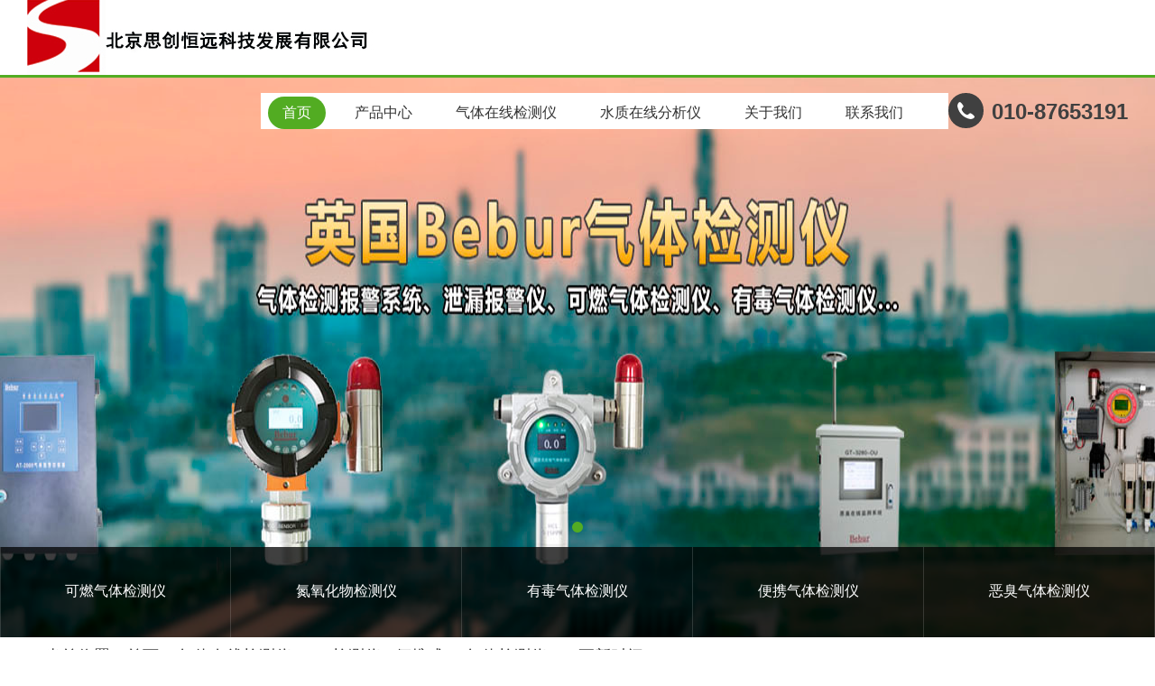

--- FILE ---
content_type: text/html
request_url: https://www.bjstrong.com.cn/chanpinjieshao/set-pb3000-pid.html
body_size: 5804
content:
<!DOCTYPE html><html><head><meta charset="utf-8">  
<meta name="viewport" content="width=device-width, initial-scale=1.0, maximum-scale=1.0, user-scalable=0">
<meta http-equiv="X-UA-Compatible" content="ie=edge">
<meta name="renderer" content="webkit">
<meta name="format-detection" content="telephone=no">
<meta name="apple-mobile-web-app-capable" content="yes">
<meta name="apple-mobile-web-app-status-bar-style" content="black">
<meta http-equiv="Pragma" content="no-cache">
<title>便携式pid气体检测仪-SET-PB3000-PID-Bebur(巴倍尔)品牌</title>
<meta name="keywords" content="便携式pid检测仪,便携式pid气体检测仪">
<meta name="description" content="SET-PB3000-PID便携式pid检测仪是一款可对多种气体（挥发性有机化合物VOC、TVOC）进行连续监测并具有人员跌倒报警功能的高性能便携式pid气体检测仪器，内置温湿度传感器，可实时显示环境温度、湿度。">
<link rel="canonical" href="https://www.bjstrong.com.cn/chanpinjieshao/set-pb3000-pid.html" />
<link rel="stylesheet" type="text/css" href="css/layout.css">
<script src="js/jquery-1.12.2.min.js"></script>
<script src="js/layer.min.js"></script>
<link href="css/layer.css" rel="stylesheet">
</head>
<body>
<div class="headercontwp25">
    <div class="headercont25">
        <div class="commonweb clearfix">
            <a class="kenlogo25" href="/">
                <img alt="进口品牌便携式pid检测仪厂家" src="img/01.jpg">
            </a>
            <div class="kenuorightcont25">
                <div class="kennavcont25">
                    <ul class="clearfix">
                        <li><a rel="1" href="/" id="index">首页</a></li>
                            <li>
                                <a href="https://www.bjstrong.com.cn/product/celiang.html" >产品中心</a> 
								 <div class="g-subnav js-navbox">
                                        <div class="g-subnavlist js-navlist">
                                            <h3><a href="https://www.bjstrong.com.cn/product/celiang.html" data-href="https://www.bjstrong.com.cn/product/celiang.html">测量水质的仪器</a></h3>
                                            <div class="g-subnavlink"> 
                                            <p><a href="https://www.bjstrong.com.cn/jinkou/duocanshushuizhifenxiyi.html">多参数水质分析仪</a></p>
											<p><a href="https://www.bjstrong.com.cn/disinfectant.html">消毒剂在线分析仪</a></p>
											<p><a href="https://www.bjstrong.com.cn/product/scd.html">流动电流仪</a></p>
											<p><a href="https://www.bjstrong.com.cn/ph-orp-cond.html">PH/ORP/电导率仪</a></p>
											<p><a href="https://www.bjstrong.com.cn/keli.html">颗粒计数器</a></p>
											<p><a href="https://www.bjstrong.com.cn/jiejuefangan/">浊度分析仪</a></p>
											<p><a href="https://www.bjstrong.com.cn/product/ss.html">悬浮物分析仪</a></p>
											<p><a href="https://www.bjstrong.com.cn/dga.html">溶解气体分析仪</a></p>
											<p><a href="https://www.bjstrong.com.cn/wuranwu.html">有机污染物分析仪</a></p>
											<p><a href="https://www.bjstrong.com.cn/ion.html">水质离子分析仪</a></p>
											<p><a href="https://www.bjstrong.com.cn/product/ozone.html">水中臭氧分析仪</a></p>
											<p><a href="https://www.bjstrong.com.cn/xiaofeiguanli/">余氯分析仪</a></p>
											<p><a href="https://www.bjstrong.com.cn/product/ziwai.html">UV254水质分析仪</a></p>
											<p><a href="https://www.bjstrong.com.cn/product/fuhuawu.html">氟化物在线分析仪</a></p>
											<p><a href="https://www.bjstrong.com.cn/product/9.html">污泥浓度分析仪</a></p>
											<p><a href="https://www.bjstrong.com.cn/tcgl/20200608498.html">在线流动电流仪</a></p>
                                            </div>
                                        </div>
                                        <div class="g-subnavlist">
                                            <h3><a href="https://www.bjstrong.com.cn/" data-href="https://www.bjstrong.com.cn/">气体检测仪</a></h3>
                                            <div class="g-subnavlink">
                                                <ul>
												<li><a href="https://www.bjstrong.com.cn/toxicgas.html"> <span>有毒气体检测仪</span></a></li> 
												<li><a href="https://www.bjstrong.com.cn/kxem.html"><span>便携气体检测仪</span></a></li>
                                                <li><a href="https://www.bjstrong.com.cn/keranqiti.html"><span>可燃气体检测仪</span></a></li>  
                                                <li><a href="https://www.bjstrong.com.cn/chanpinjieshao/echouqiti.html"><span>恶臭气体检测仪</span></a></li>
												<li> <a href="https://www.bjstrong.com.cn/chanpinjieshao/baojingqi.html"><span>气体检测报警器</span></a></li>
                                                <li><a href="https://www.bjstrong.com.cn/chanpinjieshao/pid.html"><span>pid气体检测仪</span></a></li>        
                                                <li><a href="https://www.bjstrong.com.cn/danyanghuawu/"><span>氮氧化物检测仪</span></a></li>     
                                                <li><a href="https://www.bjstrong.com.cn/jinkou/1.html"><span>泵吸式气体检测仪</span></a></li>  
                                                </ul>
                                            </div>
                                        </div>
                                        
                                        <div class="g-subnavlist">
                                            <h3><a href="https://www.bjstrong.com.cn/famen/" data-href="https://www.bjstrong.com.cn/famen/">阀门</a></h3>
                                            <div class="g-subnavlink">
                                                <ul>
                                                    <li><a href="https://www.bjstrong.com.cn/mjxt/"><span>蝶阀阀门</span></a></li>
                                                        <li><a href="https://www.bjstrong.com.cn/qiufa/"><span>球阀阀门</span></a></li>
														<li><a href="https://www.bjstrong.com.cn/tccgl/"><span>刀型闸阀</span></a></li>
														<li><a href="https://www.bjstrong.com.cn/rlsb/"><span>衬胶蝶阀</span></a></li>
                                                        <li><a href="https://www.bjstrong.com.cn/famen/qidongdaozhafa.html"><span>气动刀闸阀</span></a></li>
														<li><a href="https://www.bjstrong.com.cn/famen/zhongxiandiefa.html"><span>中线蝶阀</span></a></li>
														<li><a href="https://www.bjstrong.com.cn/famen/shuangpianxin.html"><span>双偏心高性能蝶阀</span></a></li>
														<li><a href="https://www.bjstrong.com.cn/famen/sanpianxin.html"><span>三偏心金属硬密封蝶阀</span></a></li>
                                                </ul>
                                            </div>
                                        </div>
                                        
                                        <div class="g-subnavlist">
                                            <h3><a href="https://www.bjstrong.com.cn/tcgl/" title="电磁流量计">其它</a></h3>
                                            <div class="g-subnavlink">
                                                <ul>
                                                     <li><a href="https://www.bjstrong.com.cn/tcgl/"><span>电磁流量计</span></a></li>
													<li><a href="https://www.bjstrong.com.cn/fkgl/"><span>一体式电磁流量计</span></a>
													<li><a href="https://www.bjstrong.com.cn/tcgl/2.html"><span>分体式电磁流量计</span></a></li>
                                                    <li><a href="https://www.bjstrong.com.cn/renxingtongdao/"><span>超声波液位计</span></a></li>
													<li><a href="https://www.bjstrong.com.cn/renxingtongdao/1.html"><span>分体式超声波液位计</span></a></li>
													<li><a href="https://www.bjstrong.com.cn/shuizhijianceyi/"><span>在线水质检测仪</span></a></li>
													<li><a href="https://www.bjstrong.com.cn/kaoqinguanli/"><span>多参数水质检测仪</span></a></li>
													<li><a href="https://www.bjstrong.com.cn/jinkou/10.html"><span>在线溶氧仪</span></a></li>
                                                </ul>
                                            </div>
                                        </div>
                                </div>   
                            </li>                 
                            <li><a href="https://www.bjstrong.com.cn/chanpinjieshao/">气体在线检测仪</a></li>
                            <li><a href="https://www.bjstrong.com.cn/product/">水质在线分析仪</a></li>
                            <li><a rel="nofollow" href="https://www.bjstrong.com.cn/gongsijianjie/">关于我们</a></li>
                            <li><a rel="nofollow" href="https://www.bjstrong.com.cn/lianxiwomen/">联系我们</a></li>                       
                    </ul>
                </div>
				<a class="showphonenav25" href="javascript:;">&nbsp;</a>
                <div class="kentopphone25"><a href="tel:010-87653191"><span>010-87653191</span></a></div>
            </div>
        </div>
    </div>
</div>
<div class="zymsearchfloat25"></div>
    <div class="banner-wrap">
        <div class="indexbanner">
            <ul class="swiper-wrapper">
                <li class="swiper-slide clearfix">
                        <img src="img/banner2.jpg" alt="SET-PB3000-PID便携式pid检测仪系列产品">
                </li>            
            </ul>
            <div class="indexbannerbtn">
                <p></p>
            </div>
        </div>
        <div class="inProClass-wrap">
            <div class="inProClass">
                
                <ul class="swiper-wrapper clearfix">
                    
                     <li class="swiper-slide">
                        <a href="https://www.bjstrong.com.cn/keranqiti.html">可燃气体检测仪</a>
                    </li>
                    <li class="swiper-slide">
                        <a href="https://www.bjstrong.com.cn/danyanghuawu/">氮氧化物检测仪</a>
                    </li>
                     <li class="swiper-slide">
                        <a href="https://www.bjstrong.com.cn/toxicgas.html">有毒气体检测仪</a>
                    </li>
                    <li class="swiper-slide">
                        <a href="https://www.bjstrong.com.cn/kxem.html">便携气体检测仪</a>
                    </li>
                    <li class="swiper-slide">
                        <a href="https://www.bjstrong.com.cn/chanpinjieshao/echouqiti.html">恶臭气体检测仪</a>
                    </li>
                    <li class="swiper-slide">
                        <a href="https://www.bjstrong.com.cn/chanpinjieshao/baojingqi.html">气体检测报警器</a>
                    </li>
                </ul>
            </div>
        </div>
    </div>
    <!--wrap start-->
	<div class="ProDetail-tit">
    	<p style="font-size:18px" class="commonweb">当前位置：<a href="https://www.bjstrong.com.cn/">首页</a>  > <a href="https://www.bjstrong.com.cn/chanpinjieshao/">气体在线检测仪</a> > <a href="https://www.bjstrong.com.cn/chanpinjieshao/pid.html">pid检测仪</a>> <a href="https://www.bjstrong.com.cn/chanpinjieshao/set-pb3000-pid.html">便携式pid气体检测仪</a> &nbsp; &nbsp; &nbsp;&nbsp;更新时间：2023-10-30</p>
    </div>
	<br>
	<div class="ProDetail-tit">
    	<h1 class="commonweb"><strong>便携式pid气体检测仪</strong></h1>
    </div>
	<br>
    <!--page one start-->
    <div class="prodetail-one">
    	<div class="commonweb clearfix">
	    	<div class="prodetail-img">
	    		<ul class="swiper-wrapper clearfix">
                     
                    <li class="swiper-slide"><img src="https://www.bjstrong.com.cn/chanpinjieshao/img/pid.jpg" alt="SET-PB3000-PID便携式pid检测仪" title="SET-PB3000-PID便携式pid检测仪" style="width: 300px; height: 300px;" /></li>      
	    		</ul>
	    		<a href="javascript:;" class="prodetail-prev proimgbtn"></a>
	    		<a href="javascript:;" class="prodetail-next proimgbtn"></a>
	    	</div>
	    	<div class="prodetail-desc">
	    		<h3>便携式pid气体检测仪</h3>
	    		<span class="prodetail-module">产品型号：<i>SET-PB3000-PID</i></span>
	    		<p class="prodetail-miaoshu">
	    			<strong>品牌介绍：</strong>Bebur(巴倍尔)品牌成立于2002年，在英国曼彻斯特大学、华威大学等英国几所知名大学的教授研发团队的支持下，一直致力于可燃有毒气体检测仪器的研发、制造和服务，在2008年进入中国市场，十多年来，产品以其成熟的设计、精湛的工艺和专业的用户现场解决方案，深得用户认可和好评。
	    		</p>
	    	</div>
    	</div>
    </div>
	<br>
        <div class="commonweb">
        <div style="font-size: 16px;letter-spacing: 1.5px;color: #000000;margin: 0 0 1px 6px;"">
           <h2> <strong>SET-PB3000-PID便携式pid气体检测仪</strong></h2>
        </div>
    <div style="box-sizing:border-box;width: 100%;height: 1px;background-color: #000000;" data-width="100%"></div>
    <div style="margin-top: 20px;">
        <div style="display: flex;justify-content: flex-start;align-items: flex-start;">
            <div style="box-sizing:border-box;width: 6px;height: 6px;background-color: #000000;margin: 7px 10px 0 0;flex-shrink: 0;"></div>
            <div>
                <div style="font-size: 14px;letter-spacing: 1.5px;color: #000000;text-align: left;">
                    <strong>产品概述</strong>
                </div>
                <div style="margin-top: 15px;text-align: justify;line-height:1.75em;letter-spacing: 1.5px;font-size:14px;color:#4b4b4b;background: transparent;">
                    <p style="vertical-align:inherit;">
                    Bebur公司SET-PB3000-PID<strong><a href="https://www.bjstrong.com.cn/chanpinjieshao/pid.html">便携式pid检测仪</a></strong>是一款可对多种气体（挥发性有机化合物VOC、TVOC）气体进行连续监测并具有人员跌倒报警功能的高性能<a href="https://www.bjstrong.com.cn/kxem.html">便携式pid气体检测仪</a>，仪器内置温湿度传感器，可实时显示环境温度、湿度。
                    </p>
                </div>
            </div>
        </div>
    </div>
    <div  style="margin-top: 20px;">
        <div style="display: flex;justify-content: flex-start;align-items: flex-start;">
            <div class="assistant" style="box-sizing:border-box;width: 6px;height: 6px;background-color: #000000;margin: 7px 10px 0 0;flex-shrink: 0;"></div>
            <div>
                <div  style="font-size: 14px;letter-spacing: 1.5px;color: #000000;text-align: left;">
                    <strong>应用领域</strong>
                </div>
                <div  style="margin-top: 15px;text-align: justify;line-height:1.75em;letter-spacing: 1.5px;font-size:14px;color:#4b4b4b;background: transparent;">
                    <p style="vertical-align:inherit;">
                      石油、化工、消防、燃气、船舶、环境监测、市政公用、能源电力、冶金铸造、木材加工、粮食储藏、烟草熏蒸、工业喷涂、污水处理、科研实验、应急救援监测等领域。
                    </p>
                </div>
            </div>
        </div>
    </div>
	
	<div style="margin-top: 20px;">
        <div style="display: flex;justify-content: flex-start;align-items: flex-start;">
            <div style="box-sizing:border-box;width: 6px;height: 6px;background-color: #000000;margin: 7px 10px 0 0;flex-shrink: 0;"></div>
            <div>
               <div style="font-size: 14px;letter-spacing: 1.5px;color: #000000;text-align: left;">
                    <strong>技术规格</strong>
                </div>
                <div style="margin-top: 15px;text-align: justify;line-height:1.75em;letter-spacing: 1.5px;font-size:14px;color:#4b4b4b;background: transparent;">
                    <table cellspacing="0" align="center" interlaced="enabled"  width="100%">
	<tbody>
		<tr class="ue-table-interlace-color-single firstRow">
			<td style="border-width: 1px; border-style: solid;">
				<p>
					<span style="font-family: 宋体, SimSun; font-size: 15px;">采样方式</span>
				</p>
			</td>
			<td style="border-width: 1px; border-style: solid;">
				<p>
					<span style="font-family: 宋体, SimSun; font-size: 15px;">主动泵吸式，内置气泵可独立打开或关闭，气泵流量500毫升/分钟</span>
				</p>
			</td>
		</tr>
		<tr class="ue-table-interlace-color-double">
			<td style="border-width: 1px; border-style: solid;">
				<p>
					<span style="font-family: 宋体, SimSun; font-size: 15px;">示值误差</span>
				</p>
			</td>
			<td class="" style="word-break: break-all; border-width: 1px; border-style: solid;">
				<p>
					<span style="font-family: 宋体, SimSun; font-size: 15px;">±3%FS</span>
				</p>
			</td>
		</tr>
		<tr class="ue-table-interlace-color-single">
			<td style="border-width: 1px; border-style: solid;">
				<p>
					<span style="font-family: 宋体, SimSun; font-size: 15px;">重复性</span>
				</p>
			</td>
			<td class="" style="border-width: 1px; border-style: solid;">
				<p>
					<span style="font-family: 宋体, SimSun; font-size: 15px;">≤±1%</span>
				</p>
			</td>
		</tr>
		<tr class="ue-table-interlace-color-double">
			<td style="border-width: 1px; border-style: solid;">
				<p>
					<span style="font-family: 宋体, SimSun; font-size: 15px;">零点漂移</span>
				</p>
			</td>
			<td class="" style="border-width: 1px; border-style: solid;">
				<p>
					<span style="font-family: 宋体, SimSun; font-size: 15px;">≤±1%（FS/年）</span>
				</p>
			</td>
		</tr>
		<tr class="ue-table-interlace-color-single">
			<td style="border-width: 1px; border-style: solid;">
				<p>
					<span style="font-family: 宋体, SimSun; font-size: 15px;">响应时间</span>
				</p>
			</td>
			<td class="" style="border-width: 1px; border-style: solid;">
				<p>
					<span style="font-family: 宋体, SimSun; font-size: 15px;">T90&lt;30秒</span>
				</p>
			</td>
		</tr>
		<tr class="ue-table-interlace-color-double">
			<td style="border-width: 1px; border-style: solid;">
				<p>
					<span style="font-family: 宋体, SimSun; font-size: 15px;">恢复实际</span>
				</p>
			</td>
			<td style="border-width: 1px; border-style: solid;">
				<p>
					<span style="font-family: 宋体, SimSun; font-size: 15px;">≤30秒</span>
				</p>
			</td>
		</tr>
		<tr class="ue-table-interlace-color-single">
			<td style="border-width: 1px; border-style: solid;">
				<p>
					<span style="font-family: 宋体, SimSun; font-size: 15px;">尺寸</span>
				</p>
			</td>
			<td style="border-width: 1px; border-style: solid;">
				<p>
					<span style="font-family: 宋体, SimSun; font-size: 15px;">长80mm×高200mm×宽58mm</span>
				</p>
			</td>
		</tr>
		<tr class="ue-table-interlace-color-double">
			<td style="border-width: 1px; border-style: solid;">
				<p>
					<span style="font-family: 宋体, SimSun; font-size: 15px;">外壳材质</span>
				</p>
			</td>
			<td style="border-width: 1px; border-style: solid;">
				<p>
					<span style="font-family: 宋体, SimSun; font-size: 15px;">高强度耐磨聚碳酸酯外壳+不锈钢</span>
				</p>
			</td>
		</tr>
		<tr class="ue-table-interlace-color-single">
			<td style="border-width: 1px; border-style: solid;">
				<p>
					<span style="font-family: 宋体, SimSun; font-size: 15px;">重量</span>
				</p>
			</td>
			<td style="border-width: 1px; border-style: solid;" class="">
				<p>
					<span style="font-family: 宋体, SimSun; font-size: 15px;">约0.52Kg</span>
				</p>
			</td>
		</tr>
		<tr class="ue-table-interlace-color-double">
			<td style="border-width: 1px; border-style: solid;">
				<p>
					<span style="font-family: 宋体, SimSun; font-size: 15px;">供电电源</span>
				</p>
			</td>
			<td style="border-width: 1px; border-style: solid;">
				<p>
					<span style="font-family: 宋体, SimSun; font-size: 15px;">可充电大容量锂电池，容量6000mAh</span>
				</p>
			</td>
		</tr>
		<tr class="ue-table-interlace-color-single">
			<td style="border-width: 1px; border-style: solid;">
				<p>
					<span style="font-family: 宋体, SimSun; font-size: 15px;">充电器</span>
				</p>
			</td>
			<td style="border-width: 1px; border-style: solid;">
				<p>
					<span style="font-family: 宋体, SimSun; font-size: 15px;">USB充电器，兼容通用的USB端口手机充电器</span>
				</p>
			</td>
		</tr>
		<tr class="ue-table-interlace-color-double">
			<td style="border-width: 1px; border-style: solid;">
				<p>
					<span style="font-family: 宋体, SimSun; font-size: 15px;">报警方式</span>
				</p>
			</td>
			<td style="border-width: 1px; border-style: solid;">
				<p>
					<span style="font-family: 宋体, SimSun; font-size: 15px;">声音报警95dB@30cm，红色LED报警，振动报警，人员跌倒报警</span>
				</p>
			</td>
		</tr>
		<tr class="ue-table-interlace-color-single">
			<td style="border-width: 1px; border-style: solid;">
				<p>
					<span style="font-family: 宋体, SimSun; font-size: 15px;">报警点设置</span>
				</p>
			</td>
			<td style="border-width: 1px; border-style: solid;">
				<p>
					<span style="font-family: 宋体, SimSun; font-size: 15px;">A1报警值、A2报警值，可单独设置TWA报警值、STEL报警值</span>
				</p>
			</td>
		</tr>
		<tr class="ue-table-interlace-color-double">
			<td style="border-width: 1px; border-style: solid;">
				<p>
					<span style="font-family: 宋体, SimSun; font-size: 15px;">显示屏</span>
				</p>
			</td>
			<td style="border-width: 1px; border-style: solid;">
				<p>
					<span style="font-family: 宋体, SimSun; font-size: 15px;">2.3寸TFT高清彩色显示屏</span>
				</p>
			</td>
		</tr>
		<tr class="ue-table-interlace-color-single">
			<td style="border-width: 1px; border-style: solid;">
				<p>
					<span style="font-family: 宋体, SimSun; font-size: 15px;">按键</span>
				</p>
			</td>
			<td style="border-width: 1px; border-style: solid;">
				<p>
					<span style="font-family: 宋体, SimSun; font-size: 15px;">7键导航键</span>
				</p>
			</td>
		</tr>
		<tr class="ue-table-interlace-color-double">
			<td style="border-width: 1px; border-style: solid;">
				<p>
					<span style="font-family: 宋体, SimSun; font-size: 15px;">直接读数</span>
				</p>
			</td>
			<td style="border-width: 1px; border-style: solid;">
				<p>
					<span style="font-family: 宋体, SimSun; font-size: 15px;">测量值，数据记录状态，泵工作状态，环境温度湿度</span>
				</p>
			</td>
		</tr>
		<tr class="ue-table-interlace-color-single">
			<td style="border-width: 1px; border-style: solid;">
				<p>
					<span style="font-family: 宋体, SimSun; font-size: 15px;">数据记录</span>
				</p>
			</td>
			<td style="border-width: 1px; border-style: solid;">
				<p>
					<span style="font-family: 宋体, SimSun; font-size: 15px;">自动存储数据，存储间隔可自定义，可连续存储30万组带日期时间数据，选配微型TF存储卡，可存储1000万组以上数据</span>
				</p>
			</td>
		</tr>
		<tr class="ue-table-interlace-color-double">
			<td style="border-width: 1px; border-style: solid;">
				<p>
					<span style="font-family: 宋体, SimSun; font-size: 15px;">数据传输</span>
				</p>
			</td>
			<td style="border-width: 1px; border-style: solid;">
				<p>
					<span style="font-family: 宋体, SimSun; font-size: 15px;">支持USB测量数据下载及传输；支持GPRS或RTU433无线传输（选配）</span>
				</p>
			</td>
		</tr>
		<tr class="ue-table-interlace-color-single">
			<td style="border-width: 1px; border-style: solid;">
				<p>
					<span style="font-family: 宋体, SimSun; font-size: 15px;">数据打印</span>
				</p>
			</td>
			<td style="border-width: 1px; border-style: solid;">
				<p>
					<span style="font-family: 宋体, SimSun; font-size: 15px;">支持微型便携式数据打印机蓝牙无线打印</span>
				</p>
			</td>
		</tr>
		<tr class="ue-table-interlace-color-double">
			<td style="border-width: 1px; border-style: solid;">
				<p>
					<span style="font-family: 宋体, SimSun; font-size: 15px;">校准</span>
				</p>
			</td>
			<td style="border-width: 1px; border-style: solid;">
				<p>
					<span style="font-family: 宋体, SimSun; font-size: 15px;">2级至4级以上的目标点校准功能，可设置校准标定值，一键调零</span>
				</p>
			</td>
		</tr>
		<tr class="ue-table-interlace-color-single">
			<td style="border-width: 1px; border-style: solid;">
				<p>
					<span style="font-family: 宋体, SimSun; font-size: 15px;">防爆标志</span>
				</p>
			</td>
			<td style="border-width: 1px; border-style: solid;">
				<p>
					<span style="font-family: 宋体, SimSun; font-size: 15px;">Ex ia II&nbsp;C T4 Ga（本质安全型）</span>
				</p>
			</td>
		</tr>
		<tr class="ue-table-interlace-color-double">
			<td style="border-width: 1px; border-style: solid;">
				<p>
					<span style="font-family: 宋体, SimSun; font-size: 15px;">防护等级</span>
				</p>
			</td>
			<td style="border-width: 1px; border-style: solid;">
				<p>
					<span style="font-family: 宋体, SimSun; font-size: 15px;">IP65</span>
				</p>
			</td>
		</tr>
		<tr class="ue-table-interlace-color-single">
			<td style="border-width: 1px; border-style: solid;">
				<p>
					<span style="font-family: 宋体, SimSun; font-size: 15px;">操作模式</span>
				</p>
			</td>
			<td style="border-width: 1px; border-style: solid;">
				<p>
					<span style="font-family: 宋体, SimSun; font-size: 15px;">用户模式、管理员模式2种操作模式可供选择</span>
				</p>
			</td>
		</tr>
		<tr class="ue-table-interlace-color-double">
			<td style="border-width: 1px; border-style: solid;">
				<p>
					<span style="font-family: 宋体, SimSun; font-size: 15px;">压力范围</span>
				</p>
			</td>
			<td style="border-width: 1px; border-style: solid;">
				<p>
					<span style="font-family: 宋体, SimSun; font-size: 15px;">86kPa～106kPa</span>
				</p>
			</td>
		</tr>
		<tr class="ue-table-interlace-color-single">
			<td style="border-width: 1px; border-style: solid;">
				<p>
					<span style="font-family: 宋体, SimSun; font-size: 15px;">温度范围</span>
				</p>
			</td>
			<td style="border-width: 1px; border-style: solid;">
				<p>
					<span style="font-family: 宋体, SimSun; font-size: 15px;">-20℃～+55℃（典型值）；-40℃～+70℃（极限值）</span>
				</p>
			</td>
		</tr>
		<tr class="ue-table-interlace-color-double">
			<td style="border-width: 1px; border-style: solid;">
				<p>
					<span style="font-family: 宋体, SimSun; font-size: 15px;">湿度范围</span>
				</p>
			</td>
			<td style="border-width: 1px; border-style: solid;">
				<p>
					<span style="font-family: 宋体, SimSun; font-size: 15px;">10%～95%RH（无凝露）</span>
				</p>
			</td>
		</tr>
	</tbody>
</table>
<p>
	<br/>
</p>
                </div>
            </div>
        </div>
    </div>
</div>
	<div class="relatedPro gray">
    	<div class="commonweb">
	    	<h3>便携式pid检测仪相关产品</h3>
	    	<ul class="clearfix">
                
                 <li class="col-sm-3 col-xs-6">
	    			<a href="https://www.bjstrong.com.cn/h2s/hcl.html" class="tit">氯化氢检测仪</a>
	    		</li>     
                 <li class="col-sm-3 col-xs-6">
	    			<a href="https://www.bjstrong.com.cn/h2s/" class="tit">硫化氢检测仪</a>
	    		</li>
                 <li class="col-sm-3 col-xs-6">
	    			<a href="https://www.bjstrong.com.cn/kqgl/" class="tit">氨气检测仪</a>
	    		</li>
                 <li class="col-sm-3 col-xs-6">
	    			<a href="https://www.bjstrong.com.cn/chanpinjieshao/c3h3n.html" class="tit">丙烯腈检测仪</a>
				</li>
	    	</ul>
    	</div>
    </div>
<div class="Detailedfoot404">
    				<dl class="clearfix">
    					<dd class="clearfix">
    						<span>上一条</span>
                            
                          <a href="https://www.bjstrong.com.cn/chanpinjieshao/set-pb3000-ph3.html" class="tit">便携式磷化氢气体检测仪</a>
                                   
    					</dd>
    					<dt class="clearfix">
    						<span>下一条</span>
                            
    					<a href="https://www.bjstrong.com.cn/chanpinjieshao/set-pb3000-sf6.html" class="tit">便携式六氟化硫气体检测仪</a>
                                                        
    					</dt>
    				</dl>
    </div>
    <!--wrap end--> 
<div class="keernuomeift19">
    <div class="commonweb">
        <div class="kenfttopcont19 clearfix">
            <div class="kenftcontacttext19">
                <h4>北京思创恒远便携式pid检测仪厂家</h4>
                <div>
                    <p><em>业务咨询：</em>010-87653191  18001379750</p>
                    <p><span><em>电子邮箱：</em>sales@bjstrong.com.cn</span></p>
                    <p><em>公司地址： </em>北京市丰台区宋庄路71号院3楼20层2003室 </p>
                </div>
            </div>
            <div class="kenftcodeimg19">
                <span>
                    <img alt="北京思创恒远便携式pid检测仪厂家微信" src="img/wx02.jpg">
                </span>
                <p>扫码关注我们</p>
            </div>
        </div>
        <div class="kenftcopyright19 clearfix">
            <p class="kenftlinks19"><a target="_blank" href="https://www.bjstrong.com.cn/">北京气体检测仪厂家</a> <a target="_blank" href="https://www.bjstrong.com.cn/chanpinjieshao/9.html">固定式有毒有害气体检测仪</a> <a target="_blank" href="https://www.bjstrong.com.cn/chanpinjieshao/10.html">固定式可燃气体检测仪</a></p>
            <p class="kenftrg19"> 备案号：<a rel="nofollow" href="http://www.beian.miit.gov.cn/" target="_blank" style="color: #a0a0a0; ">京ICP备10213678号-1</a> </p>
        </div>
    </div>
</div>
 <script src="js/idangerous.swiper.min.js"></script>
<script src="js/layout.js"></script>
    <script>
        $(function () {
            var curChannelId = ",1,";
            $(".commonweb ul a").each(function () {
                var arel = $(this).attr("rel");
                if (curChannelId.indexOf(',' + arel + ',') > -1) { $(this).addClass("cur"); }
            })
        })
</script>
</body></html>

--- FILE ---
content_type: text/html; charset=utf-8
request_url: https://www.bjstrong.com.cn/chanpinjieshao/js/skin/layer.css
body_size: 7469
content:

<!DOCTYPE html>
<html lang="zh-CN">
<head>
<meta charset="UTF-8">
<title>北京思创恒远-气体/水质检测分析仪器厂家-Bebur巴倍尔品牌</title>
<meta name="keywords" content="气体检测仪厂家,水质分析仪厂家,水质检测分析仪,气体检测分析仪 ">
<meta name="description" content="致力于为客户提供工业过程自动化控制系统的解决方案">
<meta name="viewport" content="width=device-width, user-scalable=no, initial-scale=1.0, maximum-scale=1.0, maximum-scale=1.0">
<link href="/static/font_ico/demo.css" rel="stylesheet">
<link href="/static/font_ico/iconfont.css" rel="stylesheet">
<link href="/static/css/bootstrap.min.css" rel="stylesheet">
<link href="/static/css/nav.css" rel="stylesheet">
<link href="/static/css/style.css" rel="stylesheet">
<link href="/static/css/swiper-bundle.min.css" rel="stylesheet">
<link href="/static/css/animate.css" rel="stylesheet" type="text/css">
<script src="/static/js/jquery-1.11.1.min.js"></script>
<script src="/static/js/bootstrap.min.js"></script>
<script src="/static/js/nav.js" type="text/javascript"></script>
<script src="/static/js/swiper-bundle.min.js" type="text/javascript"></script>
<script src="/static/js/superslide.2.1.js" type="text/javascript"></script>
<script src="/static/js/jquery.flexslider-min.js" type="text/javascript"></script>
<script src="/static/js/wow.min.js"></script>
<script src="/static/js/lazyload.js"></script>
<script>
var _hmt = _hmt || [];
(function() {
  var hm = document.createElement("script");
  hm.src = "https://hm.baidu.com/hm.js?5c49b4a9219575aeb4a399857c66a641";
  var s = document.getElementsByTagName("script")[0]; 
  s.parentNode.insertBefore(hm, s);
})();
</script>
</head>
<body>
<div class="sticky-nav" >
	<div class="nav-c">
		<div class="header-top">
			<div class="logo">
				<a href="/" title="北京思创恒远科技发展有限公司">
					<img src="/static/upload/image/20260105/1767584899445800.png" alt="北京思创恒远科技发展有限公司"  />
				</a>
			</div>
			<!--导航-->
			<div class="navBar">
				<ul class="nav clearfix">	
					<li class="m active">
						<h3><a href="/" title="首页">首页</a></h3>
					</li>			    
					
					<li class="m ">
						<h3>
                            <a href="/about_1/" title="关于我们" class="">关于我们</a>
                        </h3>
                        <ul class="sub">
                            
                            <li>
                                <a title="公司简介" href="/about_9/#1" class="">公司简介</a> 
                            </li>
                            
                            <li>
                                <a title="企业文化" href="/list_10/#2" class="">企业文化</a> 
                            </li>
                            
                            <li>
                                <a title="发展历程" href="/list_11/#3" class="">发展历程</a> 
                            </li>
                            
                            <li>
                                <a title="荣誉证书" href="/about_12/#4" class="">荣誉证书</a> 
                            </li>
                            
                            <li>
                                <a title="展会" href="/list_13/#5" class="">展会</a> 
                            </li>
                            
                        </ul>
					</li>
					
					<li class="m ">
						<h3>
                            <a href="/list_2/" title="产品中心" class="">产品中心</a>
                        </h3>
                        <ul class="sub">
                            
                            <li>
                                <a title="清洁度检测设备" href="/list_14/#1" class="">清洁度检测设备</a> 
                            </li>
                            
                            <li>
                                <a title="加药控制设备" href="/list_15/#2" class="">加药控制设备</a> 
                            </li>
                            
                            <li>
                                <a title="水质分析仪器" href="/list_16/#3" class="">水质分析仪器</a> 
                            </li>
                            
                            <li>
                                <a title="阀门" href="/list_68/#4" class="">阀门</a> 
                            </li>
                            
                            <li>
                                <a title="气体检测仪器" href="/list_17/#5" class="">气体检测仪器</a> 
                            </li>
                            
                            <li>
                                <a title="流量计&amp;液位计" href="/list_35/#6" class="">流量计&amp;液位计</a> 
                            </li>
                            
                        </ul>
					</li>
					
					<li class="m ">
						<h3>
                            <a href="/list_3/" title="行业应用与案例" class="">行业应用与案例</a>
                        </h3>
                        <ul class="sub">
                            
                            <li>
                                <a title="行业应用" href="/list_18/#1" class="">行业应用</a> 
                            </li>
                            
                            <li>
                                <a title="工程案例" href="/list_19/#2" class="">工程案例</a> 
                            </li>
                            
                        </ul>
					</li>
					
					<li class="m ">
						<h3>
                            <a href="/list_4/" title="新闻资讯" class="">新闻资讯</a>
                        </h3>
                        <ul class="sub">
                            
                        </ul>
					</li>
					
					<li class="m ">
						<h3>
                            <a href="/list_5/" title="联系我们" class="">联系我们</a>
                        </h3>
                        <ul class="sub">
                            
                        </ul>
					</li>
					
				</ul>
			</div>
			<!--导航end-->	
            
            <div class="top-yy">
                <figure>
                    <img src="/static/images/lan.gif" class="yy-1" />
                    <img src="/static/images/lan.gif" class="yy-2" />
                </figure>
                <ul>
                    <li>
                        <a href="https://www.bjstrong.com.cn/?p=/Do/area&lg=cn" target="_blank"><img src="/static/images/index_13.jpg" />中文简体</a>
                    </li>
                    <li>
                        <a href="https://www.bjstrong.com.cn/en/?p=/Do/area&lg=en" target="_blank"><img src="/static/images/index_14.jpg" />English</a>
                    </li>
                </ul>
            </div>
		</div>
	</div>		
</div>
<script>
	jQuery(".notice").slide({ titCell:".tab-hd li", mainCell:".tab-bd",delayTime:0 });
</script>

<!-----手机站导航开始---------->
<header>
	<div class="sp_header">
		<div class="sp_logo">
            <a href="/" title="北京思创恒远科技发展有限公司">
                <img src="/static/upload/image/20260105/1767584899445800.png" />
            </a>
        </div>
		<div class="top-yy">
            <figure>
                <img src="/static/images/lan.gif" class="yy-2" />
            </figure>
            <ul>
                <li>
                    <a href="https://www.bjstrong.com.cn/" target="_blank"><img src="/static/images/index_13.jpg" />中文简体</a>
                </li>
                <li>
                    <a href="https://www.bjstrong.com.cn/en/" target="_blank"><img src="/static/images/index_14.jpg" />English</a>
                </li>
            </ul>
        </div>      
		<div class="sp_nav"> <span></span> <span></span> <span></span> </div>		
	</div>
	<div class="sjj_nav">
		<ul>	
			<li>
				<a href="/" title="首页">首页</a>
			</li>		
			
			<li>
				<a href="/about_1/">关于我们</a><i class="sp_nav_xjb"> </i>
				<ul>
					
					<li>
						<a href="/about_9/">公司简介</a>
						<ul>
							
						</ul>
					</li>
					
					<li>
						<a href="/list_10/">企业文化</a>
						<ul>
							
						</ul>
					</li>
					
					<li>
						<a href="/list_11/">发展历程</a>
						<ul>
							
						</ul>
					</li>
					
					<li>
						<a href="/about_12/">荣誉证书</a>
						<ul>
							
						</ul>
					</li>
					
					<li>
						<a href="/list_13/">展会</a>
						<ul>
							
						</ul>
					</li>
					
				</ul>
			</li>
			
			<li>
				<a href="/list_2/">产品中心</a><i class="sp_nav_xjb"> </i>
				<ul>
					
					<li>
						<a href="/list_14/">清洁度检测设备</a>
						<ul>
							
						</ul>
					</li>
					
					<li>
						<a href="/list_15/">加药控制设备</a>
						<ul>
							
						</ul>
					</li>
					
					<li>
						<a href="/list_16/">水质分析仪器</a>
						<ul>
							
						</ul>
					</li>
					
					<li>
						<a href="/list_68/">阀门</a>
						<ul>
							
						</ul>
					</li>
					
					<li>
						<a href="/list_17/">气体检测仪器</a>
						<ul>
							
						</ul>
					</li>
					
					<li>
						<a href="/list_35/">流量计&amp;液位计</a>
						<ul>
							
						</ul>
					</li>
					
				</ul>
			</li>
			
			<li>
				<a href="/list_3/">行业应用与案例</a><i class="sp_nav_xjb"> </i>
				<ul>
					
					<li>
						<a href="/list_18/">行业应用</a>
						<ul>
							
						</ul>
					</li>
					
					<li>
						<a href="/list_19/">工程案例</a><i class="sp_nav_xjb"> </i>
						<ul>
							
							<li>
								<a href="/list_22/">液冷行业</a>
								<ul>
									
								</ul>
							</li>
							
							<li>
								<a href="/list_23/">市政水处理</a>
								<ul>
									
								</ul>
							</li>
							
							<li>
								<a href="/list_24/">化工行业</a>
								<ul>
									
								</ul>
							</li>
							
							<li>
								<a href="/list_25/">医疗制药</a>
								<ul>
									
								</ul>
							</li>
							
							<li>
								<a href="/list_26/">液压行业</a>
								<ul>
									
								</ul>
							</li>
							
							<li>
								<a href="/list_27/">环保行业</a>
								<ul>
									
								</ul>
							</li>
							
							<li>
								<a href="/list_28/">食品饮料</a>
								<ul>
									
								</ul>
							</li>
							
							<li>
								<a href="/list_29/">电力行业</a>
								<ul>
									
								</ul>
							</li>
							
						</ul>
					</li>
					
				</ul>
			</li>
			
			<li>
				<a href="/list_4/">新闻资讯</a>
				<ul>
					
				</ul>
			</li>
			
			<li>
				<a href="/list_5/">联系我们</a>
				<ul>
					
				</ul>
			</li>
			
		</ul>
	</div>
</header>


<!------手机站导航结束---------->
<script>
	var nav = $("header"); //得到导航对象  
	var win = $(window); //得到窗口对象  
	var sc = $(document); //得到document文档对象。
	win.scroll(function() {
		if (sc.scrollTop() >= 100) {
			nav.addClass("on");
		} else {
			nav.removeClass("on");
		}
	})
</script>


<div class="in-banner">
	<div class="swiper-container">
		<div class="swiper-wrapper">
			
			<div class="swiper-slide"><a href=""><img src="/static/upload/image/20260105/1767591119390569.jpg"></a></div>			
			
			<div class="swiper-slide"><a href=""><img src="/static/upload/image/20260105/1767590634807456.jpg"></a></div>			
			
			<div class="swiper-slide"><a href=""><img src="/static/upload/image/20251120/1763609466666583.jpg"></a></div>			
			
			<div class="swiper-slide"><a href="/list_18/71.html"><img src="/static/upload/image/20251120/1763609962766890.jpg"></a></div>			
			
		</div>
		<div class="swiper-pagination"></div>
	</div>
</div>
<script>
    var swiper = new Swiper('.swiper-container', {
	  autoplay: {
		delay: 3000,
		disableOnInteraction: false,
	  },
	  speed:500,      
	  loop:true,//必须
      pagination: {
        el: '.swiper-pagination',
        clickable: true,
      },
    });
  </script>
<!--banner-end--> 

<div class="in-cp">
	<div class="cont">
		<div class="in-title wow fadeInUp">
			<h2>产品中心</h2>
			<p>PRODUCT CENTER</p>
			<span></span>
		</div>
		<ul>
		    
			<li>
				<a href="/list_14/">
					<figure><img src="/static/upload/image/20251113/1763018956524186.jpg" /></figure>
					<div class="ic-cp-js">
						<h3>清洁度检测设备</h3>
						<p>清洁度检测设备是用于产品表面颗粒污染物分析与评估的工业检测工具，主要应用于液冷、汽车零部件、航空航天、半导体及医疗器械等行业的质量控制。</p>
						<span>了解更多 ></span>
					</div>
				</a>
			</li>
			
			<li>
				<a href="/list_15/">
					<figure><img src="/static/upload/image/20251106/1762412119440303.jpg" /></figure>
					<div class="ic-cp-js">
						<h3>加药控制设备</h3>
						<p>加药控制设备是一种用于水处理的自动化装置，广泛应用于市政/工业水处理、污泥沉淀脱水/压滤、造纸、反渗透系统预处理等需要投加混凝剂的工艺过程。</p>
						<span>了解更多 ></span>
					</div>
				</a>
			</li>
			
			<li>
				<a href="/list_16/">
					<figure><img src="/static/upload/image/20251113/1763026410253344.jpg" /></figure>
					<div class="ic-cp-js">
						<h3>水质分析仪器</h3>
						<p>检测精度高，数据可靠；检测效率高，响应迅速；操作便捷，部署灵活；适用范围广，适配性强。</p>
						<span>了解更多 ></span>
					</div>
				</a>
			</li>
			
			<li>
				<a href="/list_68/">
					<figure><img src="/static/upload/image/20260112/1768205819755739.jpg" /></figure>
					<div class="ic-cp-js">
						<h3>阀门</h3>
						<p>阀门是用来开闭管路、控制流向、调节和控制输送介质的参数（温度、压力和流量）的管路附件。根据其功能，可分为关断阀、止回阀、调节阀等</p>
						<span>了解更多 ></span>
					</div>
				</a>
			</li>
			
		</ul>
	</div>
</div>

<div class="in-about" style="background-image: url(/static/images/index_01.jpg);">
	<div class="cont">
		<div class="in-title wow fadeInUp">
			<h2>关于我们</h2>
			<p>ABOUT US</p>
			<span></span>
		</div>
		
		<div class="in-about-c wow fadeInUp">
			<div class="in-about-l">
				<div class="in-about-logo"><img src="/static/upload/image/20260105/1767584899445800.png" /></div>
				<div class="in-about-p">
					<p>北京思创恒远科技发展有限公司成立于2007年，是一家专注于过程自动化领域的高新技术企业，一直秉持以人为本，以客户为中心，用质量赢得市场，用信誉赢得尊重，用服务赢得信赖的管理理念，逐渐成长过程自动化领域内的知名企业，在市政自来水、污水、石油化工、有色冶金，能源,环保、液冷等领域建立了骄人的业绩。</p>
				</div>
				<div class="in-about-a">
					<a href="/about_1/">查看详情  ></a>
				</div>
			</div>
			<div class="in-about-r">
				<figure><img src="/static/images/index_16.jpg" /></figure>
			</div>
		</div>
		
	</div>
</div>

<div class="in-ys">
	<div class="cont">
		<div class="mt15 cl">
			<div class="number">
				<ul class="in-about-ul demo wow fadeInUp animated">
					<li class="">
						<b><i class="counter">20</i><span class="sp-1">年</span></b>
						<p>成立20年</p>
					</li>
					<li class="">
						<b><i class="counter">300</i><span class="sp-1">+</span></b>
						<p>产品类别</p>
					</li>
					<li class="">
						<b><i class="counter">10</i><span class="sp-1">+</span></b>
						<p>服务中心</p>
					</li>
					<li class="">
						<b><i class="counter">50</i><span class="sp-1">+</span></b>
						<p>销售网络国家</p>
					</li>
				</ul>
			</div>
		</div>
	</div>
</div>

<div class="in-fw" style="background-image: url(/static/images/index_02.jpg);">
	<div class="cont">
	    
		<div class="in-fw-l">
			<h5>成为您良好的选择</h5>
			<h2>全球见证优质服务</h2>
			<div class="in-fw-p">
				<p>我们致力于专业水质检测仪器、气体监测设备、自动化仪表、阀门的研发、制造和服务<br/>产品以其成熟的设计、精湛的工艺和专业的用户现场解决方案，深得用户认可和好评</p>
				<p>开发推出了一系列应用于市政/化工/液冷/电力/环保等领域的水质检测仪器、气体监测设备、自动化仪表及阀门</p>
			</div>
			<!--<div class="in-fw-a">-->
			<!--	<a href="">了解更多 ></a>-->
			<!--</div>-->
		</div>
		
		<div class="in-fw-r">
			<ul>
				
				<li>
					<div class="in-fw-div">
						<figure><img src="/static/images/index_04.png" /></figure>
						<h3>全球布局</h3>
						<span></span>
						<p>北京思创恒远科技发展有限公司成立于2007年，是一家专注于过程自动化领域的企业。</p>
					</div>
				</li>
				
				<li>
					<div class="in-fw-div">
						<figure><img src="/static/images/index_05.png" /></figure>
						<h3>先进技术</h3>
						<span></span>
						<p>先进的电化学和光学技术，提供准确可靠的水质检测和气体监测解决方案。</p>
					</div>
				</li>
				
				<li>
					<div class="in-fw-div">
						<figure><img src="/static/images/index_06.png" /></figure>
						<h3>全线产品</h3>
						<span></span>
						<p>全面覆盖水质、气体、清洁度、加药控制系统、自动化仪表及阀门，以满足各种需求。</p>
					</div>
				</li>
				
				<li>
					<div class="in-fw-div">
						<figure><img src="/static/images/index_07.png" /></figure>
						<h3>以客户为中心</h3>
						<span></span>
						<p>
    以客户为中心，提供方便快捷专业的技术联络和服务，不断开发优质的产品和提供专业的解决方案，
</p>
					</div>
				</li>
				
			</ul>
		</div>
	</div>
</div>
<script>
// 当鼠标放到in-fw-r里的li后，切换in-fw的背景图
$(document).ready(function() {
    // 定义不同li对应的背景图路径
    var bgImages = [
        '/static/images/index_02.jpg',
        '/static/upload/image/20251030/1761791601486376.jpg',
        '/static/upload/image/20251030/1761791986490451.jpg',
        '/static/upload/image/20251030/1761792114192649.jpg'
    ];
    
    var $inFw = $('.in-fw');
    var originalBg = $inFw.css('background-image'); // 保存原始背景图
    
    // 为每个li添加鼠标悬停事件
    $('.in-fw-r li').hover(
        function() {
            var index = $(this).index();
            if (bgImages[index]) {
                $inFw.css('background-image', 'url(' + bgImages[index] + ')');
            }
        },
        function() {
            // 鼠标离开时恢复原始背景图
            $inFw.css('background-image', originalBg);
        }
    );
});
</script>

<div class="in-yy" style="background-image: url(/static/upload/image/20251030/1761791363673595.jpg);">
	<div class="cont">
		<div class="in-title wow fadeInUp">
			<h2>行业应用</h2>
			<p>Industry Applications</p>
			<span></span>
		</div>
	</div>
	<div class="swiper mySwiper3">
		<div class="swiper-wrapper">
			
			<div class="swiper-slide">
				<a href="/list_18/71.html">
					<figure><img src="/static/upload/image/20251107/1762482758800188.jpg" /></figure>
					<div class="in-yy-h3">
						<h3>液冷行业</h3>		
					</div>								
				</a>
			</div>
			
			<div class="swiper-slide">
				<a href="/list_18/70.html">
					<figure><img src="/static/upload/image/20251114/1763108910519122.jpg" /></figure>
					<div class="in-yy-h3">
						<h3>市政水处理</h3>		
					</div>								
				</a>
			</div>
			
			<div class="swiper-slide">
				<a href="/list_18/69.html">
					<figure><img src="/static/upload/image/20251114/1763109294688001.jpg" /></figure>
					<div class="in-yy-h3">
						<h3>化工行业</h3>		
					</div>								
				</a>
			</div>
			
			<div class="swiper-slide">
				<a href="/list_18/68.html">
					<figure><img src="/static/upload/image/20251114/1763109461646071.jpg" /></figure>
					<div class="in-yy-h3">
						<h3>医疗制药</h3>		
					</div>								
				</a>
			</div>
			
			<div class="swiper-slide">
				<a href="/list_18/67.html">
					<figure><img src="/static/upload/image/20251114/1763110183129881.jpg" /></figure>
					<div class="in-yy-h3">
						<h3>液压产业</h3>		
					</div>								
				</a>
			</div>
			
			<div class="swiper-slide">
				<a href="/list_18/66.html">
					<figure><img src="/static/upload/image/20251114/1763110422301491.jpg" /></figure>
					<div class="in-yy-h3">
						<h3>环保行业</h3>		
					</div>								
				</a>
			</div>
			
			<div class="swiper-slide">
				<a href="/list_18/65.html">
					<figure><img src="/static/upload/image/20251107/1762483226236748.jpg" /></figure>
					<div class="in-yy-h3">
						<h3>食品饮料</h3>		
					</div>								
				</a>
			</div>
			
			<div class="swiper-slide">
				<a href="/list_18/64.html">
					<figure><img src="/static/upload/image/20251106/1762417708784412.jpg" /></figure>
					<div class="in-yy-h3">
						<h3>电力行业</h3>		
					</div>								
				</a>
			</div>
			
		</div>
		<div class="swiper-pagination"></div>
	</div>
</div>
<script>
var swiper = new Swiper(".mySwiper3", {
    slidesPerView: 1,
    spaceBetween: 10,
    loop: true,
    autoplay: {
        delay: 6000,
        stopOnLastSlide: false,
        disableOnInteraction: true,
    },
    pagination: {
        el: ".swiper-pagination",
        clickable: true,
    },
    breakpoints: {
        640: {
          slidesPerView: 1,
          spaceBetween: 10,
        },
        768: {
          slidesPerView: 2,
          spaceBetween: 10,
        },
        1024: {
          slidesPerView: 4,
          spaceBetween: 20,
        },
    },
});
</script>
<div class="in-news">
	<div class="cont">
		<div class="in-title wow fadeInUp">
			<h2>新闻中心</h2>
			<p>News Center</p>
			<span></span>
		</div>
		<div class="in-news-c">
			<div class="in-news-l">
				<ul>
					
					<li class=" wow fadeInUp">
						<a href="/list_4/281.html">
							<figure><img src="https://www.bebur.net//static/upload/image/20251226/1766718336634296.png" /></figure>
							<div class="in-news-l-div">
								<h3>Bebur巴倍尔2025年12月展会回顾</h3>
								<em>2026-01-09</em>
								<p>Bebur巴倍尔2025年12月展会回顾</p>
								<span>查看更多 ></span>
							</div>
						</a>
					</li>
					
					<li class=" wow fadeInUp">
						<a href="/list_4/280.html">
							<figure><img src="https://www.bebur.net/static/upload/image/20251113/1763022286945333.jpg" /></figure>
							<div class="in-news-l-div">
								<h3>液体颗粒计数器工作原理</h3>
								<em>2026-01-09</em>
								<p>根据光与颗粒作用，液体颗粒计数器工作原理分为光阻法和光散射法两类，这两种方法各有其特点和检测范围，目前也有将这两种方法相结合的产品，来扩展颗粒计数器的检测范围。</p>
								<span>查看更多 ></span>
							</div>
						</a>
					</li>
					
				</ul>
			</div>
			<div class="in-news-r">
				<ul>
					
					<li class=" wow fadeInUp">
						<a href="/list_4/130.html">
							<h3>Bebur巴倍尔亮相四川省城镇水协供水排水技术设备展示会</h3>
							<em>2025-11-20</em>
							<p>Bebur巴倍尔亮相四川省城镇水协供水排水技术设备展示会</p>
						</a>						
					</li>
					
					<li class=" wow fadeInUp">
						<a href="/list_4/53.html">
							<h3>Bebur巴倍尔邀您共赴2025粤黔两省供水企业高质量发展专题交流会</h3>
							<em>2025-11-05</em>
							<p>为促进两省供水企业工作交流，粤黔两省供水企业高质量发展专题交流会暨2025年结对发展工作交流活动将于2025年11月6日-8日在贵州省贵阳市召开，就供水企业价格监审及价格制定、突发事件应急处置与预案编制、全流程水质管控技术等进行交流分享，并实地考察贵州省有关供水企业。</p>
						</a>						
					</li>
					
					<li class=" wow fadeInUp">
						<a href="/list_4/78.html">
							<h3>共话液冷技术，Bebur巴倍尔亮相2025全球数据中心液冷大会！</h3>
							<em>2025-11-05</em>
							<p>2025年10月28日-30日，“2025（第四届）全球数据中心液冷创新开发与应用技术大会”在杭州隆重举行。作为液冷行业水质检测解决方案提供商，Bebur巴倍尔参加了此次大会，系统展示了液冷水质检测设备研发成果与颗粒清洁度检测解决方案，助力行业高质量发展。</p>
						</a>						
					</li>
					
					<li class=" wow fadeInUp">
						<a href="/list_4/52.html">
							<h3>共话液冷未来，Bebur巴倍尔邀您共赴2025全球数据中心液冷创新开发与应用技术大会</h3>
							<em>2025-11-03</em>
							<p>2025年10月28日-30日，“2025（第四届）全球数据中心液冷创新开发与应用技术大会”将在中国杭州隆重举行。</p>
						</a>						
					</li>
					
				</ul>
			</div>
		</div>
	</div>
</div>

<div class="foot-ben">
	<div class="foot-ben-c">
		<h3>丰富的行业应用经验，为您打造更适合的解决方案</h3>
		<ul>
			<li>
				<a href="/list_5/">联系我们  ></a>
			</li>
			<li>
				<a href="tel:18515459750">Tel: 18515459750</a>
			</li>
		</ul>
	</div>
</div>
<footer class="footer">
	<div class="footer-c">	
		<div class="footer-l">
			<ul>
				
				<li>
					<figure><img src="/static/upload/image/20251106/1762418828101776.jpg" /></figure>		
					<h3>微信号</h3>		
				</li>
				
				<li>
					<figure><img src="/static/upload/image/20260112/1768181725779210.jpg" /></figure>		
					<h3>公众号</h3>		
				</li>
				
				<li>
					<figure><img src="/static/upload/image/20260112/1768182128572015.jpg" /></figure>		
					<h3>视频号</h3>		
				</li>
				
				<li>
					<figure><img src="/static/upload/image/20260112/1768182254411102.jpg" /></figure>		
					<h3>抖音号</h3>		
				</li>
				
			</ul>
		</div>
		<div class="footer-r">
			<ul>
				<li>
					<h3>快捷链接</h3>
					
					<p><a href="/about_1/">关于我们</a></p>
					
					<p><a href="/list_2/">产品中心</a></p>
					
					<p><a href="/list_3/">行业应用与案例</a></p>
					
					<p><a href="/list_4/">新闻资讯</a></p>
					
					<p><a href="/list_5/">联系我们</a></p>
					
				</li>
				
				<li>
					<h3>产品中心</h3>
					
					<p><a href= "/list_14/">清洁度检测设备</a></p>
					
					<p><a href= "/list_15/">加药控制设备</a></p>
					
					<p><a href= "/list_16/">水质分析仪器</a></p>
					
					<p><a href= "/list_68/">阀门</a></p>
					
					<p><a href= "/list_17/">气体检测仪器</a></p>
					
					<p><a href= "/list_35/">流量计&amp;液位计</a></p>
					
				</li>
				
				<li>
					<h3>行业应用与案例</h3>
					
					<p><a href= "/list_18/">行业应用</a></p>
					
					<p><a href= "/list_19/">工程案例</a></p>
					
				</li>
				
				
				
				<li>
					<h3>联系方式</h3>
					<span class="sp1"></span>
					<div class="">
					    <p><a style="color: rgb(89, 89, 89); text-decoration: none;"><span style="color: #595959; text-decoration: none;">销售总部</span></a></p><p><a href="tel:18001379750" style="color: rgb(89, 89, 89); text-decoration: none;"><span style="color: #595959; text-decoration: none;">电话：010-87653191/92</span></a></p><p><a href="mailto:sales@bjstrong.com.cn" style="color: rgb(89, 89, 89); text-decoration: none;"><span style="color: #595959; text-decoration: none;">邮箱：sales@bjstrong.com.cn</span></a></p><p><a style="color: rgb(89, 89, 89); text-decoration: none;"><span style="color: #595959; text-decoration: none;">售后服务中心</span></a></p><p><a href="http://www.bebur.net/" target="_blank" style="color: rgb(89, 89, 89); text-decoration: none;"><span style="color: #595959; text-decoration: none;">电话：010-87653191/92</span></a></p><p><a href="mailto:lcc@bjstrong.com.cn" style="color: rgb(89, 89, 89); text-decoration: none;"><span style="color: #595959; text-decoration: none;">邮箱：<span style="font-family: SourceHanSansCN-Normal; white-space-collapse: preserve; background-color: #FFFFFF;">lcc@bjstrong.com.cn</span></span></a></p>
					</div>
				</li>
				
			</ul>
		</div>
	</div>	
	<div class="foot-link">
		<div class="foot-link-box">
			<div class="foot-link-tit">
				友情链接：
			</div>			
			<div class="foot-link-a">
				
				<a href="https://www.bebur.net/" target="_blank">Bebur巴倍尔</a>
				
			</div>
		</div>
	</div>
	<div class="foot-bq">
		<div class="foot-bq-l">
			Copyright ©  北京思创恒远科技发展有限公司 版权所有<a href="https://beian.miit.gov.cn/" target="_blank">备案号：京ICP备10213678号-1</a>
		</div>
		<div class="foot-bq-r">
			<ul>
				
				<li>
					<a href="/" target="_blank"><figure><img src="/static/upload/image/20251030/1761806306904899.png"></figure></a>
				</li>
				
				<li>
					<a href="/" target="_blank"><figure><img src="/static/upload/image/20251030/1761806287253327.png"></figure></a>
				</li>
				
				<li>
					<a href="/" target="_blank"><figure><img src="/static/upload/image/20251030/1761806261473715.png"></figure></a>
				</li>
				
				<li>
					<a href="/" target="_blank"><figure><img src="/static/upload/image/20251030/1761806235791646.png"></figure></a>
				</li>
				
				<li>
					<a href="/" target="_blank"><figure><img src="/static/upload/image/20251030/1761806193658454.png"></figure></a>
				</li>
				
				<li>
					<a href="/" target="_blank"><figure><img src="/static/upload/image/20251030/1761806166685978.png"></figure></a>
				</li>
				
			</ul>
		</div>
	</div>
</footer>
<div class="ycxf">
	<ul>
	    		
		<li>
			<div class="ycxf-btn">
				<span><img src="/static/images/index_20.png" /></span>				
			</div>
			<div class="ycxf-xs">
				<p>电话：18001379750</p>
			</div>		
		</li>
				
		<li>
			<div class="ycxf-btn">
				<span><img src="/static/images/index_21.png" /></span>				
			</div>
			<div class="ycxf-xs">
				<p>邮箱：sales@bebur.net</p>
			</div>		
		</li>
				
		<li>
			<div class="ycxf-btn">
				<span><img src="/static/images/index_45.png" /></span>				
			</div>
			<div class="ycxf-xs">
				<p>公司座机：010-87653191</p>
			</div>		
		</li>
		
				
		<li>
			<div class="ycxf-btn">
				<span><img src="https://www.bebur.net/static/upload/image/20251106/1762418828101776.jpg" /></span>				
			</div>
			<div class="ycxf-xs ycxf-img">
				<figure><img src="https://www.bebur.net/static/upload/image/20251106/1762418828101776.jpg" /></figure>
				<p>微信二维码</p>
			</div>		
		</li>
		
		<li>
			<div class="ycxf-btn">				
				<a href="javascript:;" class="yc-fhdb">
					<span><img src="/static/images/index_24.png" /></span>
				</a>
			</div>			
		</li>
	</ul>
</div>
<script>
	$(document).ready(function(){
		// 回到顶部功能
		$('.yc-fhdb').click(function(){
		    $('html,body').animate({scrollTop: 0},'slow');
		});
		
		// 监听页面滚动事件，控制回到顶部按钮的显示/隐藏
		$(window).scroll(function(){
			if($(window).scrollTop() > 300) {
				$('.ycxf').fadeIn();
			} else {
				$('.ycxf').fadeOut();
			}
		});
	})
</script>

<script>
if (!(/msie [6|7|8|9]/i.test(navigator.userAgent))){
	new WOW().init();
};
</script>


<script src="/static/js/jquery.waypoints.min.js"></script>
<script type="text/javascript" src="/static/js/jquery.countup.min.js"></script>
<script type="text/javascript">
	$('.counter').countUp();
</script>
</body>
</html>


--- FILE ---
content_type: text/css
request_url: https://www.bjstrong.com.cn/chanpinjieshao/css/layout.css
body_size: 13091
content:

.icon-backtop:before { content: ''; display: block; background-image: url( ); background-position: -65px -220px; width: 55px; height: 55px; }

.icon-cline:before { content: ''; display: block; background-image: url( ); background-position: -346px 0px; width: 22px; height: 31px; }

.icon-contact4:before { content: ''; display: block; background-image: url( ); background-position: -186px -220px; width: 45px; height: 45px; }

.icon-dnarrow:before { content: ''; display: block; background-image: url( ); background-position: -346px -41px; width: 16px; height: 10px; }

.icon-download:before { content: ''; display: block; background-image: url( ); background-position: -130px -220px; width: 46px; height: 47px; }

.icon-insidenav:before { content: ''; display: block; background-image: url( ); background-position: -220px -138px; width: 56px; height: 56px; }

.icon-loadmore:before { content: ''; display: block; background-image: url( ); background-position: 0px -285px; width: 31px; height: 31px; }

.icon-mloadmore:before { content: ''; display: block; background-image: url( ); background-position: -241px -220px; width: 31px; height: 31px; }

.icon-msearch:before { content: ''; display: block; background-image: url( ); background-position: -290px -105px; width: 35px; height: 35px; }

.icon-nav01:before { content: ''; display: block; background-image: url( ); background-position: -290px 0px; width: 46px; height: 42px; }

.icon-qa1:before { content: ''; display: block; background-image: url( ); background-position: -290px -150px; width: 32px; height: 32px; }

.icon-qa2:before { content: ''; display: block; background-image: url( ); background-position: -290px -192px; width: 32px; height: 32px; }

.icon-qcode:before { content: ''; display: block; background-image: url( ); background-position: 0px 0px; width: 210px; height: 210px; }

.icon-return:before { content: ''; display: block; background-image: url( ); background-position: -220px -70px; width: 58px; height: 58px; }

.icon-searchbtn:before { content: ''; display: block; background-image: url( ); background-position: -290px -52px; width: 43px; height: 43px; }

.icon-toptop01:before { content: ''; display: block; background-image: url( ); background-position: 0px -220px; width: 55px; height: 55px; }

.icon-totop_28:before { content: ''; display: block; background-image: url( ); background-position: -220px 0px; width: 60px; height: 60px; }

.icon-upimg:before { content: ''; display: block; background-image: url( ); background-position: -41px -285px; width: 39px; height: 24px; }

.icon-wimg29:before { content: ''; display: block; background-image: url( ); background-position: -290px -234px; width: 32px; height: 32px; }

@charset "UTF-8";
/*--公共部分--*/
div, form, img, ul, ol, li, dl, dt, dd, p, tr, td, body, strong, span, pre, input { margin: 0; padding: 0; border: 0; background-repeat: no-repeat; }

h1, h2, h3, h4, h5, h6, p, dl, dt, dd { margin: 0; padding: 0; font-weight: normal; }

body { font-family: Arial,"微软雅黑"; font-size: 14px; margin: 0px; padding: 0px; color: #333; line-height: 22px; height: auto; clear: both; }

img { border: 0px; }

ul, li { list-style: none; }

em, i { font-style: normal; }

a { text-decoration: none; color: #333; outline: none; }

a:hover { background-repeat: no-repeat; text-decoration: none; }

a, area { blr: expression(this.onFocus=this.blur()); }

.clearfix:after { visibility: hidden; display: block; font-size: 0; content: " "; clear: both; height: 0; }

.clearfix { *zoom: 1; }

.clear { clear: both; }

* { webkit-box-sizing: border-box; box-sizing: border-box; }

input, textarea, select { font-family: "微软雅黑"; outline: none; }

.fl { float: left; }

.fr { float: right; }

.commonweb { padding: 0px 10px; }

.clear { clear: both; line-height: 0; height: 0; font-size: 0; }

input[type="text"], input[type="password"], input[type="button"], input[type="submit"], select, textarea { outline-style: none; -webkit-appearance: none; resize: none; border: none; font-family: "Microsoft Yahei"; border-radius: 0; }

* { -webkit-tap-highlight-color: transparent; tap-hightlight-color: transparent; touch-callout: none; -webkit-touch-callout: none; }

html { -webkit-text-size-adjust: 100%; -webkit-font-smoothing: antialiased; }

.z-transition { -webkit-transform-style: preserve-3d; -webkit-backface-visibility: hidden; }

.z-css3 { -webkit-transform: translate3d(0, 0, 0); -ms-transform: translate3d(0, 0, 0); transform: translate3d(0, 0, 0); }

@media (min-width: 768px) { .commonweb { padding: 0px 20px; } }

@media (min-width: 992px) { .commonweb { padding: 0px 40px; } }

.commonwebbox { margin-left: 0px; margin-right: 0px; }

.commonleft { float: none; }

.commonright { float: none; }

.col-xs-1, .col-xs-2, .col-xs-3, .col-xs-4, .col-xs-5, .col-xs-6, .col-xs-7, .col-xs-8, .col-xs-9, .col-xs-10, .col-xs-11, .col-xs-12 { float: left; padding-left: 10px; padding-right: 10px; }

.col-xs-12 { width: 100%; }

.col-xs-11 { width: 91.66666667%; }

.col-xs-10 { width: 83.33333333%; }

.col-xs-9 { width: 75%; }

.col-xs-8 { width: 66.66666667%; }

.col-xs-7 { width: 58.33333333%; }

.col-xs-6 { width: 50%; }

.col-xs-5 { width: 41.66666667%; }

.col-xs-4 { width: 33.33333333%; }

.col-xs-3 { width: 25%; }

.col-xs-2 { width: 16.66666667%; }

.col-xs-1 { width: 8.33333333%; }

@media (min-width: 768px) { .commonwebbox { margin-left: -10px; margin-right: -10px; }
  .col-sm-1, .col-sm-2, .col-sm-3, .col-sm-4, .col-sm-5, .col-sm-6, .col-sm-7, .col-sm-8, .col-sm-9, .col-sm-10, .col-sm-11, .col-sm-12 { float: left; padding-left: 10px; padding-right: 10px; }
  .col-sm-12 { width: 100%; }
  .col-sm-11 { width: 91.66666667%; }
  .col-sm-10 { width: 83.33333333%; }
  .col-sm-9 { width: 75%; }
  .col-sm-8 { width: 66.66666667%; }
  .col-sm-7 { width: 58.33333333%; }
  .col-sm-6 { width: 50%; }
  .col-sm-5 { width: 41.66666667%; }
  .col-sm-4 { width: 33.33333333%; }
  .col-sm-3 { width: 25%; }
  .col-sm-2 { width: 16.66666667%; }
  .col-sm-1 { width: 8.33333333%; } }

@media (min-width: 992px) { .commonwebbox { margin-left: -10px; margin-right: -10px; }
  .commonleft { float: left; }
  .commonright { float: right; }
  .col-md-1, .col-md-2, .col-md-3, .col-md-4, .col-md-5, .col-md-6, .col-md-7, .col-md-8, .col-md-9, .col-md-10, .col-md-11, .col-md-12 { float: left; padding-left: 10px; padding-right: 10px; }
  .col-md-12 { width: 100%; }
  .col-md-11 { width: 91.66666667%; }
  .col-md-10 { width: 83.33333333%; }
  .col-md-9 { width: 75%; }
  .col-md-8 { width: 66.66666667%; }
  .col-md-7 { width: 58.33333333%; }
  .col-md-6 { width: 50%; }
  .col-md-5 { width: 41.66666667%; }
  .col-md-4 { width: 33.33333333%; }
  .col-md-3 { width: 25%; }
  .col-md-2 { width: 16.66666667%; }
  .col-md-1 { width: 8.33333333%; } }

@media (min-width: 1200px) { .commonweb { margin: 0px auto; max-width: 1180px; padding: 0; }
  .commonleft { float: left; }
  .commonright { float: right; }
  .col-lg-1, .col-lg-2, .col-lg-3, .col-lg-4, .col-lg-5, .col-lg-6, .col-lg-7, .col-lg-8, .col-lg-9, .col-lg-10, .col-lg-11, .col-lg-12 { float: left; padding-left: 10px; padding-right: 10px; }
  .col-lg-12 { width: 100%; }
  .col-lg-11 { width: 91.66666667%; }
  .col-lg-10 { width: 83.33333333%; }
  .col-lg-9 { width: 75%; }
  .col-lg-8 { width: 66.66666667%; }
  .col-lg-7 { width: 58.33333333%; }
  .col-lg-6 { width: 50%; }
  .col-lg-5 { width: 41.66666667%; }
  .col-lg-4 { width: 33.33333333%; }
  .col-lg-3 { width: 25%; }
  .col-lg-2 { width: 16.66666667%; }
  .col-lg-1 { width: 8.33333333%; } }

.visible-lg, .visible-md, .visible-sm { display: none; }

.hidden-lg, .hidden-md, .hidden-sm { display: none; }

@media (min-width: 767px) { .visible-sm { display: block; }
  .hidden-sm { display: none; } }

@media (min-width: 991px) { .visible-md { display: block; }
  .hidden-sm { display: block; } }

@media (min-width: 1200px) { .visible-lg { display: block; }
  .hidden-lg { display: block; } }

/* 样式开始*/

.swiper-container { margin-left: auto; margin-right: auto; position: relative; overflow: hidden; z-index: 1; }

.swiper-container-no-flexbox .swiper-slide { float: left; }

.swiper-container-vertical > .swiper-wrapper { -webkit-box-orient: vertical; -ms-flex-direction: column; -webkit-flex-direction: column; flex-direction: column; }

.swiper-wrapper { position: relative; width: 100%; height: 100%; z-index: 1; display: -webkit-box; display: -ms-flexbox; display: -webkit-flex; display: flex; -webkit-transition-property: -webkit-transform; transition-property: -webkit-transform; transition-property: transform; transition-property: transform, -webkit-transform; box-sizing: content-box; }

.swiper-container-android .swiper-slide, .swiper-wrapper { -webkit-transform: translate3d(0, 0, 0); -ms-transform: translate3d(0, 0, 0); transform: translate3d(0, 0, 0); }

.swiper-container-multirow > .swiper-wrapper { -webkit-box-lines: multiple; -moz-box-lines: multiple; -ms-flex-wrap: wrap; -webkit-flex-wrap: wrap; flex-wrap: wrap; }

.swiper-container-free-mode > .swiper-wrapper { -webkit-transition-timing-function: ease-out; transition-timing-function: ease-out; margin: 0 auto; }

.swiper-slide { -webkit-flex-shrink: 0; -ms-flex: 0 0 auto; -ms-flex-negative: 0; flex-shrink: 0; width: 100%; height: 100%; position: relative; }

.swiper-container-autoheight, .swiper-container-autoheight .swiper-slide { height: auto; }

.swiper-container-autoheight .swiper-wrapper { -webkit-box-align: start; -ms-flex-align: start; -webkit-align-items: flex-start; align-items: flex-start; -webkit-transition-property: -webkit-transform,height; -webkit-transition-property: height,-webkit-transform; transition-property: height,-webkit-transform; transition-property: transform,height; transition-property: transform,height,-webkit-transform; }

.swiper-container .swiper-notification { position: absolute; left: 0; top: 0; pointer-events: none; opacity: 0; z-index: -1000; }

.swiper-wp8-horizontal { -ms-touch-action: pan-y; touch-action: pan-y; }

.swiper-wp8-vertical { -ms-touch-action: pan-x; touch-action: pan-x; }

.swiper-button-next, .swiper-button-prev { position: absolute; top: 50%; width: 27px; height: 44px; margin-top: -22px; z-index: 10; cursor: pointer; background-size: 27px 44px; background-position: center; background-repeat: no-repeat; }

.swiper-button-next.swiper-button-disabled, .swiper-button-prev.swiper-button-disabled { opacity: .35; cursor: auto; pointer-events: none; }

.swiper-button-prev, .swiper-container-rtl .swiper-button-next { background-image: url("data:image/svg+xml;charset=utf-8,%3Csvg%20xmlns%3D'http%3A%2F%2Fwww.w3.org%2F2000%2Fsvg'%20viewBox%3D'0%200%2027%2044'%3E%3Cpath%20d%3D'M0%2C22L22%2C0l2.1%2C2.1L4.2%2C22l19.9%2C19.9L22%2C44L0%2C22L0%2C22L0%2C22z'%20fill%3D'%23007aff'%2F%3E%3C%2Fsvg%3E"); left: 10px; right: auto; }

.swiper-button-prev.swiper-button-black, .swiper-container-rtl .swiper-button-next.swiper-button-black { background-image: url("data:image/svg+xml;charset=utf-8,%3Csvg%20xmlns%3D'http%3A%2F%2Fwww.w3.org%2F2000%2Fsvg'%20viewBox%3D'0%200%2027%2044'%3E%3Cpath%20d%3D'M0%2C22L22%2C0l2.1%2C2.1L4.2%2C22l19.9%2C19.9L22%2C44L0%2C22L0%2C22L0%2C22z'%20fill%3D'%23000000'%2F%3E%3C%2Fsvg%3E"); }

.swiper-button-prev.swiper-button-white, .swiper-container-rtl .swiper-button-next.swiper-button-white { background-image: url("data:image/svg+xml;charset=utf-8,%3Csvg%20xmlns%3D'http%3A%2F%2Fwww.w3.org%2F2000%2Fsvg'%20viewBox%3D'0%200%2027%2044'%3E%3Cpath%20d%3D'M0%2C22L22%2C0l2.1%2C2.1L4.2%2C22l19.9%2C19.9L22%2C44L0%2C22L0%2C22L0%2C22z'%20fill%3D'%23ffffff'%2F%3E%3C%2Fsvg%3E"); }

.swiper-button-next, .swiper-container-rtl .swiper-button-prev { background-image: url("data:image/svg+xml;charset=utf-8,%3Csvg%20xmlns%3D'http%3A%2F%2Fwww.w3.org%2F2000%2Fsvg'%20viewBox%3D'0%200%2027%2044'%3E%3Cpath%20d%3D'M27%2C22L27%2C22L5%2C44l-2.1-2.1L22.8%2C22L2.9%2C2.1L5%2C0L27%2C22L27%2C22z'%20fill%3D'%23007aff'%2F%3E%3C%2Fsvg%3E"); right: 10px; left: auto; }

.swiper-button-next.swiper-button-black, .swiper-container-rtl .swiper-button-prev.swiper-button-black { background-image: url("data:image/svg+xml;charset=utf-8,%3Csvg%20xmlns%3D'http%3A%2F%2Fwww.w3.org%2F2000%2Fsvg'%20viewBox%3D'0%200%2027%2044'%3E%3Cpath%20d%3D'M27%2C22L27%2C22L5%2C44l-2.1-2.1L22.8%2C22L2.9%2C2.1L5%2C0L27%2C22L27%2C22z'%20fill%3D'%23000000'%2F%3E%3C%2Fsvg%3E"); }

.swiper-button-next.swiper-button-white, .swiper-container-rtl .swiper-button-prev.swiper-button-white { background-image: url("data:image/svg+xml;charset=utf-8,%3Csvg%20xmlns%3D'http%3A%2F%2Fwww.w3.org%2F2000%2Fsvg'%20viewBox%3D'0%200%2027%2044'%3E%3Cpath%20d%3D'M27%2C22L27%2C22L5%2C44l-2.1-2.1L22.8%2C22L2.9%2C2.1L5%2C0L27%2C22L27%2C22z'%20fill%3D'%23ffffff'%2F%3E%3C%2Fsvg%3E"); }

.swiper-pagination { position: absolute; text-align: center; -webkit-transition: .3s; transition: .3s; -webkit-transform: translate3d(0, 0, 0); -ms-transform: translate3d(0, 0, 0); transform: translate3d(0, 0, 0); z-index: 10; }

.swiper-pagination.swiper-pagination-hidden { opacity: 0; }

.swiper-container-horizontal > .swiper-pagination-bullets, .swiper-pagination-custom, .swiper-pagination-fraction { bottom: 10px; left: 0; width: 100%; }

.swiper-pagination-bullet { width: 8px; height: 8px; display: inline-block; border-radius: 100%; background: #000; opacity: .2; }

button.swiper-pagination-bullet { border: none; margin: 0; padding: 0; box-shadow: none; -moz-appearance: none; -ms-appearance: none; -webkit-appearance: none; appearance: none; }

.swiper-pagination-clickable .swiper-pagination-bullet { cursor: pointer; }

.swiper-pagination-white .swiper-pagination-bullet { background: #fff; }

.swiper-pagination-bullet-active { opacity: 1; background: #007aff; }

.swiper-pagination-white .swiper-pagination-bullet-active { background: #fff; }

.swiper-pagination-black .swiper-pagination-bullet-active { background: #000; }

.swiper-container-vertical > .swiper-pagination-bullets { right: 10px; top: 50%; -webkit-transform: translate3d(0, -50%, 0); -ms-transform: translate3d(0, -50%, 0); transform: translate3d(0, -50%, 0); }

.swiper-container-vertical > .swiper-pagination-bullets .swiper-pagination-bullet { margin: 5px 0; display: block; }

.swiper-container-horizontal > .swiper-pagination-bullets .swiper-pagination-bullet { margin: 0 5px; }

.swiper-pagination-progress { background: rgba(0, 0, 0, 0.25); position: absolute; }

.swiper-pagination-progress .swiper-pagination-progressbar { background: #007aff; position: absolute; left: 0; top: 0; width: 100%; height: 100%; -webkit-transform: scale(0); -ms-transform: scale(0); transform: scale(0); -webkit-transform-origin: left top; -ms-transform-origin: left top; transform-origin: left top; }

.swiper-container-rtl .swiper-pagination-progress .swiper-pagination-progressbar { -webkit-transform-origin: right top; -ms-transform-origin: right top; transform-origin: right top; }

.swiper-container-horizontal > .swiper-pagination-progress { width: 100%; height: 4px; left: 0; top: 0; }

.swiper-container-vertical > .swiper-pagination-progress { width: 4px; height: 100%; left: 0; top: 0; }

.swiper-pagination-progress.swiper-pagination-white { background: rgba(255, 255, 255, 0.5); }

.swiper-pagination-progress.swiper-pagination-white .swiper-pagination-progressbar { background: #fff; }

.swiper-pagination-progress.swiper-pagination-black .swiper-pagination-progressbar { background: #000; }

.swiper-container-3d { -webkit-perspective: 1200px; -o-perspective: 1200px; perspective: 1200px; }

.swiper-container-3d .swiper-cube-shadow, .swiper-container-3d .swiper-slide, .swiper-container-3d .swiper-slide-shadow-bottom, .swiper-container-3d .swiper-slide-shadow-left, .swiper-container-3d .swiper-slide-shadow-right, .swiper-container-3d .swiper-slide-shadow-top, .swiper-container-3d .swiper-wrapper { -webkit-transform-style: preserve-3d; transform-style: preserve-3d; }

.swiper-container-3d .swiper-slide-shadow-bottom, .swiper-container-3d .swiper-slide-shadow-left, .swiper-container-3d .swiper-slide-shadow-right, .swiper-container-3d .swiper-slide-shadow-top { position: absolute; left: 0; top: 0; width: 100%; height: 100%; pointer-events: none; z-index: 10; }

.swiper-container-3d .swiper-slide-shadow-left { background-image: -webkit-gradient(linear, left top, right top, from(rgba(0, 0, 0, 0.5)), to(transparent)); background-image: -webkit-linear-gradient(right, rgba(0, 0, 0, 0.5), transparent); background-image: linear-gradient(to left, rgba(0, 0, 0, 0.5), transparent); }

.swiper-container-3d .swiper-slide-shadow-right { background-image: -webkit-gradient(linear, right top, left top, from(rgba(0, 0, 0, 0.5)), to(transparent)); background-image: -webkit-linear-gradient(left, rgba(0, 0, 0, 0.5), transparent); background-image: linear-gradient(to right, rgba(0, 0, 0, 0.5), transparent); }

.swiper-container-3d .swiper-slide-shadow-top { background-image: -webkit-gradient(linear, left top, left bottom, from(rgba(0, 0, 0, 0.5)), to(transparent)); background-image: -webkit-linear-gradient(bottom, rgba(0, 0, 0, 0.5), transparent); background-image: linear-gradient(to top, rgba(0, 0, 0, 0.5), transparent); }

.swiper-container-3d .swiper-slide-shadow-bottom { background-image: -webkit-gradient(linear, left bottom, left top, from(rgba(0, 0, 0, 0.5)), to(transparent)); background-image: -webkit-linear-gradient(top, rgba(0, 0, 0, 0.5), transparent); background-image: linear-gradient(to bottom, rgba(0, 0, 0, 0.5), transparent); }

.swiper-container-coverflow .swiper-wrapper, .swiper-container-flip .swiper-wrapper { -ms-perspective: 1200px; }

.swiper-container-cube, .swiper-container-flip { overflow: visible; }

.swiper-container-cube .swiper-slide, .swiper-container-flip .swiper-slide { pointer-events: none; -webkit-backface-visibility: hidden; backface-visibility: hidden; z-index: 1; }

.swiper-container-cube .swiper-slide .swiper-slide, .swiper-container-flip .swiper-slide .swiper-slide { pointer-events: none; }

.swiper-container-cube .swiper-slide-active, .swiper-container-cube .swiper-slide-active .swiper-slide-active, .swiper-container-flip .swiper-slide-active, .swiper-container-flip .swiper-slide-active .swiper-slide-active { pointer-events: auto; }

.swiper-container-cube .swiper-slide-shadow-bottom, .swiper-container-cube .swiper-slide-shadow-left, .swiper-container-cube .swiper-slide-shadow-right, .swiper-container-cube .swiper-slide-shadow-top, .swiper-container-flip .swiper-slide-shadow-bottom, .swiper-container-flip .swiper-slide-shadow-left, .swiper-container-flip .swiper-slide-shadow-right, .swiper-container-flip .swiper-slide-shadow-top { z-index: 0; -webkit-backface-visibility: hidden; backface-visibility: hidden; }

.swiper-container-cube .swiper-slide { visibility: hidden; -webkit-transform-origin: 0 0; -ms-transform-origin: 0 0; transform-origin: 0 0; width: 100%; height: 100%; }

.swiper-container-cube.swiper-container-rtl .swiper-slide { -webkit-transform-origin: 100% 0; -ms-transform-origin: 100% 0; transform-origin: 100% 0; }

.swiper-container-cube .swiper-slide-active, .swiper-container-cube .swiper-slide-next, .swiper-container-cube .swiper-slide-next + .swiper-slide, .swiper-container-cube .swiper-slide-prev { pointer-events: auto; visibility: visible; }

.swiper-container-cube .swiper-cube-shadow { position: absolute; left: 0; bottom: 0; width: 100%; height: 100%; background: #000; opacity: .6; -webkit-filter: blur(50px); filter: blur(50px); z-index: 0; }

.swiper-container-fade.swiper-container-free-mode .swiper-slide { -webkit-transition-timing-function: ease-out; transition-timing-function: ease-out; }

.swiper-container-fade .swiper-slide { pointer-events: none; -webkit-transition-property: opacity; transition-property: opacity; }

.swiper-container-fade .swiper-slide .swiper-slide { pointer-events: none; }

.swiper-container-fade .swiper-slide-active, .swiper-container-fade .swiper-slide-active .swiper-slide-active { pointer-events: auto; }

.swiper-zoom-container { width: 100%; height: 100%; display: -webkit-box; display: -ms-flexbox; display: -webkit-flex; display: flex; -webkit-box-pack: center; -ms-flex-pack: center; -webkit-justify-content: center; justify-content: center; -webkit-box-align: center; -ms-flex-align: center; -webkit-align-items: center; align-items: center; text-align: center; }

.swiper-zoom-container > canvas, .swiper-zoom-container > img, .swiper-zoom-container > svg { max-width: 100%; max-height: 100%; object-fit: contain; }

.swiper-scrollbar { border-radius: 10px; position: relative; -ms-touch-action: none; background: rgba(0, 0, 0, 0.1); }

.swiper-container-horizontal > .swiper-scrollbar { position: absolute; left: 1%; bottom: 3px; z-index: 50; height: 5px; width: 98%; }

.swiper-container-vertical > .swiper-scrollbar { position: absolute; right: 3px; top: 1%; z-index: 50; width: 5px; height: 98%; }

.swiper-scrollbar-drag { height: 100%; width: 100%; position: relative; background: rgba(0, 0, 0, 0.5); border-radius: 10px; left: 0; top: 0; }

.swiper-scrollbar-cursor-drag { cursor: move; }

.swiper-lazy-preloader { width: 42px; height: 42px; position: absolute; left: 50%; top: 50%; margin-left: -21px; margin-top: -21px; z-index: 10; -webkit-transform-origin: 50%; -ms-transform-origin: 50%; transform-origin: 50%; -webkit-animation: swiper-preloader-spin 1s steps(12, end) infinite; animation: swiper-preloader-spin 1s steps(12, end) infinite; }

.swiper-lazy-preloader:after { display: block; content: ""; width: 100%; height: 100%; background-image: url("data:image/svg+xml;charset=utf-8,%3Csvg%20viewBox%3D'0%200%20120%20120'%20xmlns%3D'http%3A%2F%2Fwww.w3.org%2F2000%2Fsvg'%20xmlns%3Axlink%3D'http%3A%2F%2Fwww.w3.org%2F1999%2Fxlink'%3E%3Cdefs%3E%3Cline%20id%3D'l'%20x1%3D'60'%20x2%3D'60'%20y1%3D'7'%20y2%3D'27'%20stroke%3D'%236c6c6c'%20stroke-width%3D'11'%20stroke-linecap%3D'round'%2F%3E%3C%2Fdefs%3E%3Cg%3E%3Cuse%20xlink%3Ahref%3D'%23l'%20opacity%3D'.27'%2F%3E%3Cuse%20xlink%3Ahref%3D'%23l'%20opacity%3D'.27'%20transform%3D'rotate(30%2060%2C60)'%2F%3E%3Cuse%20xlink%3Ahref%3D'%23l'%20opacity%3D'.27'%20transform%3D'rotate(60%2060%2C60)'%2F%3E%3Cuse%20xlink%3Ahref%3D'%23l'%20opacity%3D'.27'%20transform%3D'rotate(90%2060%2C60)'%2F%3E%3Cuse%20xlink%3Ahref%3D'%23l'%20opacity%3D'.27'%20transform%3D'rotate(120%2060%2C60)'%2F%3E%3Cuse%20xlink%3Ahref%3D'%23l'%20opacity%3D'.27'%20transform%3D'rotate(150%2060%2C60)'%2F%3E%3Cuse%20xlink%3Ahref%3D'%23l'%20opacity%3D'.37'%20transform%3D'rotate(180%2060%2C60)'%2F%3E%3Cuse%20xlink%3Ahref%3D'%23l'%20opacity%3D'.46'%20transform%3D'rotate(210%2060%2C60)'%2F%3E%3Cuse%20xlink%3Ahref%3D'%23l'%20opacity%3D'.56'%20transform%3D'rotate(240%2060%2C60)'%2F%3E%3Cuse%20xlink%3Ahref%3D'%23l'%20opacity%3D'.66'%20transform%3D'rotate(270%2060%2C60)'%2F%3E%3Cuse%20xlink%3Ahref%3D'%23l'%20opacity%3D'.75'%20transform%3D'rotate(300%2060%2C60)'%2F%3E%3Cuse%20xlink%3Ahref%3D'%23l'%20opacity%3D'.85'%20transform%3D'rotate(330%2060%2C60)'%2F%3E%3C%2Fg%3E%3C%2Fsvg%3E"); background-position: 50%; background-size: 100%; background-repeat: no-repeat; }

.swiper-lazy-preloader-white:after { background-image: url("data:image/svg+xml;charset=utf-8,%3Csvg%20viewBox%3D'0%200%20120%20120'%20xmlns%3D'http%3A%2F%2Fwww.w3.org%2F2000%2Fsvg'%20xmlns%3Axlink%3D'http%3A%2F%2Fwww.w3.org%2F1999%2Fxlink'%3E%3Cdefs%3E%3Cline%20id%3D'l'%20x1%3D'60'%20x2%3D'60'%20y1%3D'7'%20y2%3D'27'%20stroke%3D'%23fff'%20stroke-width%3D'11'%20stroke-linecap%3D'round'%2F%3E%3C%2Fdefs%3E%3Cg%3E%3Cuse%20xlink%3Ahref%3D'%23l'%20opacity%3D'.27'%2F%3E%3Cuse%20xlink%3Ahref%3D'%23l'%20opacity%3D'.27'%20transform%3D'rotate(30%2060%2C60)'%2F%3E%3Cuse%20xlink%3Ahref%3D'%23l'%20opacity%3D'.27'%20transform%3D'rotate(60%2060%2C60)'%2F%3E%3Cuse%20xlink%3Ahref%3D'%23l'%20opacity%3D'.27'%20transform%3D'rotate(90%2060%2C60)'%2F%3E%3Cuse%20xlink%3Ahref%3D'%23l'%20opacity%3D'.27'%20transform%3D'rotate(120%2060%2C60)'%2F%3E%3Cuse%20xlink%3Ahref%3D'%23l'%20opacity%3D'.27'%20transform%3D'rotate(150%2060%2C60)'%2F%3E%3Cuse%20xlink%3Ahref%3D'%23l'%20opacity%3D'.37'%20transform%3D'rotate(180%2060%2C60)'%2F%3E%3Cuse%20xlink%3Ahref%3D'%23l'%20opacity%3D'.46'%20transform%3D'rotate(210%2060%2C60)'%2F%3E%3Cuse%20xlink%3Ahref%3D'%23l'%20opacity%3D'.56'%20transform%3D'rotate(240%2060%2C60)'%2F%3E%3Cuse%20xlink%3Ahref%3D'%23l'%20opacity%3D'.66'%20transform%3D'rotate(270%2060%2C60)'%2F%3E%3Cuse%20xlink%3Ahref%3D'%23l'%20opacity%3D'.75'%20transform%3D'rotate(300%2060%2C60)'%2F%3E%3Cuse%20xlink%3Ahref%3D'%23l'%20opacity%3D'.85'%20transform%3D'rotate(330%2060%2C60)'%2F%3E%3C%2Fg%3E%3C%2Fsvg%3E"); }

@-webkit-keyframes swiper-preloader-spin { 100% { -webkit-transform: rotate(360deg); } }

@keyframes swiper-preloader-spin { 100% { -webkit-transform: rotate(360deg); transform: rotate(360deg); } }

.sprite-demo { width: 100px; height: 100px; background-color: #f60; }

.all-sprite { color: #f60; width: 500px; height: 500px; background: #f4f4f4 url(" ") no-repeat 0 0; }

.base64-demo { padding: 10px; background: #ff6600 url(" ") no-repeat 0 0; }





@charset "UTF-8";
.main { padding-top: 25px; padding-bottom: 30px; }

.main-left { background-color: #666; }

.main-left h3 { background: url( ) top center no-repeat; background-size: cover; color: #cccccc; font-size: 18px; overflow: hidden; height: 70px; line-height: 70px; padding-left: 68px; position: relative; }

.main-left h3 img { position: absolute; left: 24px; top: 50%; -webkit-transform: translateY(-50%); -ms-transform: translateY(-50%); transform: translateY(-50%); }

.main-left dt { color: #fff; background-color: #4c4c4c; font-size: 16px; font-weight: bold; height: 42px; line-height: 42px; cursor: pointer; padding-left: 20px; }

.main-left dt:before { content: ''; display: inline-block; width: 0; height: 0; border-top: 6px solid transparent; border-left: 8px solid #fff; border-bottom: 6px solid transparent; margin-right: 9px; }

.main-left dd { padding: 8px 0; display: none; }

.main-left dd span { margin-bottom: 7px; height: 30px; line-height: 30px; white-space: nowrap; text-overflow: ellipsis; overflow: hidden; }

.main-left dd span a { display: inline-block; text-align: center; padding: 0 14px; border-radius: 20px; color: #ccc; -webkit-transition: all ease-out 0.3s; transition: all ease-out 0.3s; }

.main-left dd span a.cur { background-color: #52ac22; color: #fff; font-weight: bold; }

.product-list { padding: 20px 0; }

.product-list li { border-bottom: 1px solid #d9d9d9; padding-bottom: 25px; }

.product-list li .img { display: block; }

.product-list li .img img { display: block; margin: 0 auto; max-width: 100%; }

.product-list li h3 { font-size: 20px; padding-top: 10px; padding-bottom: 15px; }

.product-list li p { padding-bottom: 3px; color: #666; }

.product-list li .product-more { width: 115px; height: 37px; line-height: 37px; font-size: 16px; color: #999; text-align: center; border: 1px solid #999; display: inline-block; margin-top: 20px; margin-right:20px; }

.prodetail-desc a { width: 115px; height: 37px; line-height: 37px; font-size: 16px; color: #999; text-align: center; border: 1px solid #999; display: inline-block; margin-top: 20px; margin-right: 20px; }

.product-list li .product-s1 { color: #333; }

.main-tit { border-top: 1px solid #d9d9d9; border-bottom: 1px solid #d9d9d9; font-size: 18px; line-height: 45px; margin-top: 30px; height: 45px; }

.kennavcont25 ul li .g-subnav { display: none; }

.kennavcont25 ul li .g-subnav h3 a { font-size: 14px; padding-left: 20px; color: #333; font-weight: bold; }

.kennavcont25 ul li .g-subnav a { font-size: 14px; padding-left: 30px; display: block; border-bottom: 1px solid #e6e6e6; color: #666; }

.kennavcont25 ul li .g-subnav .more { color: #ff0000; }

.kennavcont25 ul li .g-subnav .more:hover { color: #ff0000; }

.kennavcont25 ul li .g-subnav .img { width: 50px; float: left; margin-right: 23px; }

.kennavcont25 ul li .g-subnav .img img { display: block; margin: 0 auto; }

.kennavcont25 ul li .g-subnav li { border-bottom: none; }

.kennavcont25 ul li .g-subnav li a { overflow: hidden; }

.kennavcont25 ul li .g-subnav li span { display: block; }

.kennavcont25 ul li .g-subnav .g-subnavlink { display: none; }

.kennavcont25 ul li .a-subnav { display: none; }

.kennavcont25 ul li .a-subnav a { font-size: 14px; padding-left: 30px; border-top: 1px solid #e6e6e6; color: #666; display: block; }

@media (min-width: 767px) { .main { padding-top: 50px; }
  .product-list li { padding-top: 20px; }
  .product-list li .img { float: left; max-width: 235px; margin-right: 30px; }
  .product-list li h3 { font-size: 24px; overflow: hidden; text-overflow: ellipsis; white-space: nowrap; height: 47px; line-height: 24px; }
  #noleft .product-list li .product-cont { padding-top: 30px; font-size: 16px; line-height: 28px; max-width: 915px; float: left; }
  .product-list li .product-more { display: inline-block; }
}

@media (min-width: 1023px) { .main { padding-top: 60px; }
  .main-tit { margin-top: 0; }
  .main-left { width: 35%; float: left; max-width: 280px; background-color: #666; }
  .main-left dt { cursor: default; }
  .main-left dd a:hover { background-color: #52ac22; color: #fff; font-weight: bold; }
  .main-left dd span { padding: 0 5px; }
  .main-right { float: right; width: 65%; }
  #noleft .main-right { width: 100%; }
  .product-list li h3 a { -webkit-transition: all ease-out 0.1s; transition: all ease-out 0.1s; }
  .product-list li h3 a:hover { color: #52ac22; }
  .product-list li .product-desc { height: 112px; line-height: 28px; display: -webkit-box; word-break: break-all; text-overflow: ellipsis; overflow: hidden; -webkit-box-orient: vertical; -webkit-line-clamp: 4; }
  .product-list li .product-more:hover { background-color: #52ac22; border-color: #52ac22; color: #fff; -webkit-transition: all ease-out 0.2s; transition: all ease-out 0.2s; }
  .kennavcont25 ul li:nth-child(4) { position: relative; }
  .kennavcont25 ul li .a-subnav { width: 100%; position: absolute; left: 0; top: 62px; z-index: 200; display: none; background: rgba(255, 255, 255, 0.97); }
  .kennavcont25 ul li .a-subnav a { border-radius: 0; }
  .kennavcont25 ul li .g-subnav { height: 520px; position: absolute; right: 0; top: 86px; z-index: 100; display: none; background: rgba(255, 255, 255, 0.97); }
  .kennavcont25 ul li .g-subnav a { border-radius: 0; border-bottom: none; }
  .kennavcont25 ul li .g-subnav a:hover { color: #52ac22; background: none; }
  .kennavcont25 ul li .g-subnav h3 a { height: 58px; line-height: 58px; background-color: #e6e6e6; font-size: 16px; text-align: center; }
  .kennavcont25 ul li .g-subnav h3 a:hover { background: #e6e6e6; color: #333; }
  .kennavcont25 ul li .g-subnav p a { line-height: 28px; height: 28px; }
  .kennavcont25 ul li .g-subnav p a:hover { font-weight: bold; }
  .kennavcont25 ul li .g-subnav .more { margin-top: 10px; }
  .kennavcont25 ul li .g-subnav .g-subnavlist { display: block; float: left; }
  .kennavcont25 ul li .g-subnav .g-subnavlist li { float: none; padding-bottom: 8px; }
  .kennavcont25 ul li .g-subnav .g-subnavlist li span:nth-child(2) { padding-top: 3px;  overflow:hidden; text-overflow:ellipsis; height:23px; }
  .kennavcont25 ul li .g-subnav .g-subnavlist li .img { margin-right: 7px; margin-left: 10px; }
  .kennavcont25 ul li .g-subnav .g-subnavlist:nth-child(2) { width: 248px; }
  .kennavcont25 ul li .g-subnav .g-subnavlist:nth-child(3) { width: 204px; }
  .kennavcont25 ul li .g-subnav .g-subnavlist:nth-child(4) { width: 202px; }
  .kennavcont25 ul li .g-subnav .g-subnavlist:nth-child(5) { width: 194px; }
  .kennavcont25 ul li .g-subnav .g-subnavlink { display: block; padding-top: 13px; position: relative; }
  .kennavcont25 ul li .g-subnav .g-subnavlink li a { height: 50px; padding: 0; }
  .kennavcont25 ul li .g-subnav .g-subnavlink li span { line-height: 20px; white-space: nowrap; }
  .kennavcont25 ul li .g-subnav .g-subnavlink:before { content: ''; display: block; width: 0; height: 90%; border-left: 1px dashed #999; position: absolute; left: 0; top: 20px; }
  .kennavcont25 ul li .g-subnav .g-subnavlist:nth-child(1) .g-subnavlink:before { display: none; }
  .kennavcont25 ul li .g-subnav .g-subnavlist:nth-child(2) .g-subnavlink:before { height: 425px; }
  .prodetail-desc a:hover { background-color: #52ac22; border-color: #52ac22; color: #fff; -webkit-transition: all ease-out 0.2s; transition: all ease-out 0.2s; }
}

@media (min-width: 1180px) { .main { padding-top: 90px; }
  .main-right { width: 860px; }
  .product-list { padding: 5px 0 0; }
  .product-list li h3 { font-size: 28px; margin-bottom: 5px; }
  .product-list li p { padding-bottom: 0; }
  .product-list li .product-desc { -webkit-line-clamp: 2; height: 56px; }
  .product-list li .product-more { margin-top: 33px; }
  .product-main { padding-bottom: 140px; }
  .kennavcont25 ul li .g-subnav .g-subnavlist:nth-child(1) { width: 190px; }
  .kennavcont25 ul li .g-subnav .g-subnavlist:nth-child(1) .img { margin-left: 24px; }
  .kennavcont25 ul li .g-subnav .g-subnavlist:nth-child(1) h3 a { padding-left: 35px; text-align: left; padding-right: 0; }
  .kennavcont25 ul li .g-subnav .g-subnavlist:nth-child(1) p a { padding-left: 60px; }
  .kennavcont25 ul li .g-subnav .g-subnavlist:nth-child(2) { width: 280px; }
  .kennavcont25 ul li .g-subnav .g-subnavlist:nth-child(2) .img { margin-left: 24px; }
  .kennavcont25 ul li .g-subnav .g-subnavlist:nth-child(3) { width: 235px; }
  .kennavcont25 ul li .g-subnav .g-subnavlist:nth-child(3) .img { margin-left: 20px; }
  .kennavcont25 ul li .g-subnav .g-subnavlist:nth-child(4) { width: 240px; }
  .kennavcont25 ul li .g-subnav .g-subnavlist:nth-child(4) .img { margin-left: 20px; }
  .kennavcont25 ul li .g-subnav .g-subnavlist:nth-child(5) { width: 215px; }
  .kennavcont25 ul li .g-subnav .g-subnavlist:nth-child(5) .img { margin-left: 20px; } 
  .prodetail-desc a { margin-top:20px; }
}

.ProDetail-tit { margin-top: 10px; background-color: none; }

.ProDetail-tit h2 { font-size: 18px; height: 50px; line-height: 50px; }

.prodetail-img { position: relative; overflow: hidden; }

.prodetail-img li img { display: block; max-width: 100%; margin: 0 auto; }

.proimgbtn { width: 50px; height: 50px; position: absolute; top: 50%; -webkit-transform: translateY(-50%); -ms-transform: translateY(-50%); transform: translateY(-50%); display: block; z-index: 100; }

.proimgbtn:after { content: ''; display: block; width: 35px; height: 35px; border-left: 1px solid #999; border-bottom: 1px solid #999; position: relative; top: 50%; }

.prodetail-prev { left: 0; }

.prodetail-prev:after { -webkit-transform: rotate(45deg) translateY(-50%); -ms-transform: rotate(45deg) translateY(-50%); transform: rotate(45deg) translateY(-50%); }

.prodetail-next { right: 0; }

.prodetail-next:after { top: 0%; -webkit-transform: rotate(-135deg) translateY(-50%); -ms-transform: rotate(-135deg) translateY(-50%); transform: rotate(-135deg) translateY(-50%); }

.prodetail-desc { margin-bottom: 30px; }

.prodetail-desc h3 { color: #52ac22; font-size: 20px; padding: 10px 0 5px; }

.prodetail-desc .prodetail-module { font-size: 18px; color: #808080; }

.prodetail-desc .prodetail-module i { font-family: arial; }

.prodetail-desc .prodetail-miaoshu { font-size: 16px; color: #808080; border-bottom: 1px solid #dadada; border-top: 1px solid #dadada; margin: 10px 0; padding: 15px 0 10px; }

.prodetail-desc .prodetail-miaoshu b { display: block; color: #333; padding-bottom: 10px; }

.prodetail-desc img { display: block; max-width: 100%; margin: 15px 0; }

.pro-thumb { padding: 30px 0; color: #666; }

.pro-thumb h3 { font-size: 20px; color: #333; line-height: 28px; padding-bottom: 15px; }

.pro-thumb img { max-width: 100%; display: block; margin: 10px auto 0; }

.pro-thumb.center { padding: 30px 0 0; text-align: center; }

.gray { background-color: #fafafa; }

.prodetail-table { padding: 30px 0; }

.prodetail-table h3 { border-bottom: 1px solid #e5e5e5; font-size: 16px; padding-bottom: 10px; font-weight: bold; color: #333; }

.prodetail-table h3:before { content: ''; display: none; width: 3px; height: 16px; background-color: #333; float: left; margin-top: 3px; margin-right: 10px; }

.prodetail-table li { border-bottom: 1px solid #e5e5e5; padding: 15px 0 15px 70px; color: #808080; position: relative; }

.prodetail-table li p { padding: 0; position: relative; }

.prodetail-table li p .s1 { top: 0; left: -70px; }

.prodetail-table li .s1 { color: #333; position: absolute; left: 0; top: 14px; }

.prodetail-table li:last-child { border-bottom: none; }

.relatedPro { padding: 20px 0; }

.relatedPro h3 { font-size: 16px; padding-bottom: 10px; font-weight: bold; color: #333; }

.relatedPro h3:before { content: ''; display: none; width: 3px; height: 16px; background-color: #333; float: left; margin-top: 3px; margin-right: 10px; }

.relatedPro a { display: block; }

.relatedPro img { display: block; width: 100%; }

.relatedPro .tit { font-size: 16px; margin-top: 15px; height: 24px; line-height: 24px; white-space: nowrap; text-overflow: ellipsis; overflow: hidden; }

.relatedPro span { font-family: arial; }

.relatedPro p { color: #999; }

.relatedPro li { padding-bottom: 20px; }

.relatedPro ul { margin: 0 -10px; }

@media (min-width: 767px) { .pro-thumb { font-size: 16px; line-height: 30px; }
  .pro-thumb h3 { font-size: 24px; }
  .prodetail-table { font-size: 16px; padding: 50px 0; }
  .prodetail-table h3 { font-size: 18px; padding-bottom: 25px; }
  .prodetail-table h3:before { height: 18px; margin-top: 2px; }
  .prodetail-table li { padding: 15px 0 15px 80px; }
  .prodetail-table li p { padding-left: 80px; }
  .prodetail-table li p .s1 { left: 0; font-size: 16px; }
  .prodetail-table li.nopad { padding-left: 0; }
  .relatedPro { padding: 45px 0; }
  .relatedPro h3 { font-size: 18px; padding-bottom: 15px; }
  .relatedPro h3:before { height: 18px; margin-top: 2px; } }

@media (min-width: 991px) { .prodetail-img { width: 48%; float: left; }
  .prodetail-desc { float: left; width: 48%; margin-left: 2%; }
  .prodetail-desc h3 { font-size: 28px; padding-bottom: 25px; line-height:normal; }
  .prodetail-desc .prodetail-miaoshu { margin-top: 23px; line-height: 24px; padding: 25px 0; }
  .pro-thumb h3 { font-size: 28px; padding-bottom: 25px; }
  .prodetail-table { padding: 70px 0; }
  .prodetail-table li { padding: 18px 0; }
  .prodetail-table li span { display: inline-block; vertical-align: top; }
  .prodetail-table li .s1 { position: static; min-width: 80px; margin-right: 50px; }
  .prodetail-table li p { padding: 0; } }

@media (min-width: 1023px) { .relatedPro li:hover .tit { color: #52ac22; } }

@media (min-width: 1180px) { .prodetail-img { width: 480px; float: left; }
  .prodetail-desc { width: 640px; float: right; }
  .prodetail-desc h3 { font-size: 36px; padding-bottom: 25px; }
  .prodetail-desc .prodetail-miaoshu { padding-right: 40px; }
  .pro-thumb { min-height: 665px; }
  .pro-thumb h3 { font-size: 42px; }
  .pro-thumb.right { overflow: hidden; }
  .pro-thumb.right h3 { padding-top: 160px; }
  .pro-thumb.right img { float: right; margin-top: -10px; margin-left: 180px; }
  .pro-thumb.center h3 { padding-top: 35px; }
  .pro-thumb.center img { margin-top: 0; }
  .pro-thumb.left { overflow: hidden; }
  .pro-thumb.left h3 { padding-top: 150px; }
  .pro-thumb.left img { float: left; margin-right: 190px; margin-top: 30px; }
  .prodetail-table { padding: 90px 0; }
  .prodetail-table h3:before { margin-right: 16px; }
  .prodetail-table li .s1 { margin-right: 80px; }
  .prodetail-table li .s1:first-child { margin-left: 20px; }
  .relatedPro { overflow: hidden; }
  .relatedPro h3:before { margin-right: 16px; }
  .relatedPro ul { margin: 0 -25px; }
  .relatedPro li { padding: 0 25px; }
  .relatedPro .tit { margin-top: 20px; } }

.intit-cn { text-align: center; font-size: 20px; }

.intit-cn:after { content: ''; display: block; margin: 10px auto 5px; width: 28px; height: 4px; background-color: #52ac22; }

.intit-en { text-align: center; color: #999; text-transform: uppercase; letter-spacing: 2px; }

.inPro { padding-top: 20px; background-color: #f5f5f5; }

.inPro ul { padding-top: 15px; }

.inPro li img { width: 100%; display: block; }

.inPro li .hover { display: none; }

.inPro li .tit { margin: 10px 0 15px; display: block; height: 24px; line-height: 24px; white-space: nowrap; text-overflow: ellipsis; overflow: hidden; }

.inAbout { padding-top: 25px; background-color: #f5f5f5; }

.inAbout .inabout-imgbox { overflow: hidden; margin-top: 10px; position: relative; }

.inAbout .inabout-imgbox .dot { width: 100%; position: absolute; bottom: 0; left: 0; z-index: 20; text-align: center; }

.inAbout .inabout-imgbox .dot span { width: 12px; height: 12px; background-color: #fff; opacity: 1; margin: 0 5px; }

.inAbout .inabout-imgbox .dot .swiper-pagination-bullet-active { background-color: #52ac22; }

.inAbout img { display: block; max-width: 100%; }

.inAbout .inabout-cont { padding: 0 10px 20px; }

.inAbout .inabout-cont h3 { font-size: 18px; margin: 30px 0 15px; }

.inAbout .inabout-cont ul { padding-top: 20px; }

.inAbout .inabout-cont li { border-bottom: 1px solid #d9d9d9; border-right: 1px solid #d9d9d9; text-align: center; }

.inAbout .inabout-cont li a { display: block; padding: 15px 0 10px; -webkit-transition: all ease-in-out 0.3s; transition: all ease-in-out 0.3s; }

.inAbout .inabout-cont li .img { display: block; height: 42px; margin-bottom: 10px; overflow: hidden; }

.inAbout .inabout-cont li img { margin: 0 auto 5px; height: 100%; -webkit-transition: all ease-in-out 0.3s; transition: all ease-in-out 0.3s; }

.inAbout .inabout-cont li:nth-child(3n) { border-right: none; }

.inAbout .inabout-cont li:nth-child(6), .inAbout .inabout-cont li:nth-child(4), .inAbout .inabout-cont li:nth-child(5) { border-bottom: none; }

.bgwhite { background-color: #fff; }

.inCertificate { background-color: #f5f5f5; }

.inCertificate-box { background-color: #fff; position: relative; overflow: hidden; }

.inCertificate-box .inCertificate-wrap { margin: 0 70px; overflow: hidden; }

.inCertificate-box img { width: 100%; }

.inCertificate-box .btn { width: 40px; height: 40px; display: block; position: absolute; top: 50%; -webkit-transform: translateY(-50%); -ms-transform: translateY(-50%); transform: translateY(-50%); }

.inCertificate-box #inC-prev { left: 10px; background: url() no-repeat; background-size: 100%; }

.inCertificate-box #inC-next { right: 10px; background: url() no-repeat; background-size: 100%; }

.inCertificate { padding-top: 25px; }

.inCertificate .intit-en { padding-bottom: 10px; }

.inNews { background: url( ) center center no-repeat; background-size: cover; border-top: 3px solid #52ac22; padding: 20px 0; overflow: hidden; }

.inNews h3 { font-size: 18px; padding-bottom: 10px; }

.inNews h3 a { float: right; font-size: 14px; background: url( ) right center no-repeat; padding-right: 18px; }

.inArticle dt a { display: block; position: relative; }

.inArticle dt a img { width: 100%; display: block; }

.inArticle dt a span { width: 100%; padding: 0 15px; position: absolute; bottom: 0; left: 0; z-index: 1; background: rgba(20, 21, 23, 0.6); color: #fff; line-height: 40px; }

.inArticle dt a span i { width: 80%; float: left; height: 40px; line-height: 40px; white-space: nowrap; text-overflow: ellipsis; overflow: hidden; }

.inArticle dt a span em { float: right; }

.inArticle dd { padding-top: 10px; }

.inArticle li { border-bottom: 1px solid #dcdcdc; line-height: 47px; position: relative; padding-right: 60px; }

.inArticle li a { display: block; height: 47px; line-height: 47px; white-space: nowrap; text-overflow: ellipsis; overflow: hidden; }

.inArticle li .date { position: absolute; right: 0; top: 0; color: #808080; }

.inArticle li:before { content: ''; float: left; width: 5px; height: 5px; background-color: #666; border-radius: 100%; margin: 20px 20px 0 5px; }

.inSup { padding-top: 20px; }

.inSup li { background-color: #fff; margin-bottom: 20px; }

.inSup li img { float: left; display: block; margin-right: 27px; margin: 25px; }

.inSup li span { font-size: 16px; display: block; padding-top: 40px; text-transform: uppercase; }

.inSup li span:last-child { font-size: 14px; color: #808080; padding-top: 0; }

.inSup li a { display: block; padding-bottom: 40px; }

.inCase { padding-top: 10px; }

.inCase ul { margin: 0 -6px; }

.inCase li { padding: 0 6px 10px; }

.inCase img { width: 100%; display: block; }

.banner-wrap { position: relative; overflow: hidden; }

.inProClass { background: rgba(0, 0, 0, 0.75); height: 100px; }

.inProClass li a { color: #fff; text-align: center; display: block; height: 100px; position: relative; }

.inProClass li img { display: block; margin: 15px auto 10px; height: 43px; }

.inProClass li:after { content: ''; display: block; width: 1px; height: 100%; position: absolute; right: 0; top: 0; z-index: 1; background: rgba(255, 255, 255, 0.15); }

.inProClass li:first-child:before {  content: ''; display: block; width: 1px; height: 100%; position: absolute; left: 0; top: 0; z-index: 1; background: rgba(255, 255, 255, 0.15); }

.prodetail-table { overflow-x:auto;}
.prodetail-table table { border-collapse:collapse; }
.prodetail-table td { border:1px solid #e5e5e5; height:50px; padding:10px; }
    .prodetail-table p { padding-bottom:10px; line-height:24px; }

@media (min-width: 767px) { .inPro li .tit { font-size: 16px; }
  .inAbout .bgwhite { margin-top: 10px; }
  .inAbout .inabout-cont { font-size: 16px; }
  .inAbout .inabout-cont h3 { font-size: 22px; } }

@media (min-width: 991px) { .inSup { padding-top: 0; }
  .inArticle dt { padding-left: 0; }
  .inArticle dd { padding-top: 0; }
  .inSup { padding-right: 0; }
  .inSup li a { padding-bottom: 28px; }

    .prodetail-table table {width:1180px; }
}

@media (min-width: 1024px) { .banner-wrap { overflow: hidden; }
  .inProClass-wrap { width: 100%; position: absolute; bottom: 0; left: 0; z-index: 20; }
  .intit-cn { font-size: 30px; color: #333; }
  .intit-cn:after { margin: 20px auto 10px; }
  .inPro { padding-top: 45px; }
  .inPro li { padding: 1px; }
  .inPro li .libox { position: relative; }
  .inPro li a { display: block; }
  .inPro li .tit { width: 100%; text-align: center; position: absolute; left: 0; bottom: 8px; margin: 0; font-size: 14px; }
  .inPro li .hover { display: block; opacity: 0; position: absolute; left: 0; top: 0; z-index: 2; width: 100%; height: 100%; background-color: rgba(0, 0, 0, 0.4); color: #fff; font-size: 16px; -webkit-transition: all ease-in-out 0.3s; transition: all ease-in-out 0.3s; }
  .inPro li .hover div { width: 100%; position: absolute; left: 0; top: 50%; -webkit-transform: translateY(-50%); -ms-transform: translateY(-50%); transform: translateY(-50%); }
  .inPro li .hover i { display: block; height: 24px; line-height: 24px; white-space: nowrap; text-overflow: ellipsis; overflow: hidden; font-size: 14px; text-align: center; }
  .inPro li .hover .more { width: 110px; height: 35px; line-height: 35px; background-color: #52ac22; display: block; margin: 30px auto 0; text-align: center; border-radius: 20px; }
  .inPro li:hover .hover { opacity: 1; }
  .inAbout .inabout-imgbox { float: left; width: 55%; margin-top: 0; }
  .inAbout .inabout-cont { float: left; width: 45%; font-size: 14px; padding-bottom: 0; }
  .inAbout .inabout-cont h3 { margin: 10px 0; font-size: 20px; }
  .inAbout .inabout-cont ul { padding-top: 10px; }
  .inAbout .inabout-cont li a { padding: 10px 0; }
  .inAbout .inabout-cont li a:hover { color: #52ac22; }
  .inAbout .inabout-cont li a:hover img:first-child { margin-top: -47px; }
  .inNews { padding-top: 20px; }
  .inNews h3 { font-size: 20px; padding-bottom: 15px; }
  .inNews h3 a { font-size: 16px; }
  .inArticle { padding-left: 0; }
  .inArticle dt { padding: 0; }
  .inArticle dd { padding-top: 0; }
  .inArticle li a { line-height: 37px; height: 37px; }
  .inArticle li a:hover { color: #52ac22; }
  .inArticle li a:hover .date { color: #52ac22; }
  .inArticle li:before { margin-top: 15px; margin-right: 10px; }
  .inSup li a { padding: 0; }
  .inSup li img { margin: 12px 25px; }
  .inSup li span { padding-top: 27px; padding-bottom: 5px; } }

@media (min-width: 1180px) { .intit-cn { font-size: 36px; color: #333; }
  .intit-cn:after { margin: 20px auto 15px; }
  .intit-en { padding-bottom: 35px; }
  .inPro { padding-top: 65px; }
  .inPro li .tit { font-size: 16px; }
  .inPro li .hover i { font-size: 18px; color: #fff; font-weight: bold; }
  .inPro li .hover .more { margin-top: 60px; }
  .inProClass li a { line-height: 98px; font-size: 16px; }
  .inProClass li img { display: inline-block; vertical-align: middle; margin-top: 0; margin-right: 17px; }
  .banner-wrap .indexbannerbtn { bottom: 110px; }
  .inNews { padding-top: 30px; }
  .inNews h3 { font-size: 24px; padding-bottom: 25px; }
  .inAbout { padding-top: 60px; }
  .inAbout .inabout-imgbox { float: left; width: 51%; margin-top: 0; }
  .inAbout .inabout-cont { width: 49%; font-size: 14px; line-height: 24px; }
  .inAbout .inabout-cont h3 { margin: 20px 0 15px; font-size: 24px; }
  .inCertificate { padding-top: 60px; }
  .inCertificate .intit-en { padding-bottom: 55px; }
  .inCertificate-box { padding: 60px 0; }
  .inArticle { width: 805px; }
  .inArticle dt { width: 360px; height: 270px; }
  .inArticle dd { margin-left: 35px; width: 400px; padding: 0; }
  .inArticle dd li:before { margin-top: 20px; }
  .inArticle dd a { height: 44px; line-height: 44px; font-size: 16px; }
  .inArticle dd a:before { margin: 20px 20px 0 5px; }
  .inSup { width: 335px; float: left; padding: 0; margin-left: 40px; }
  .inSup li span { padding-top: 40px; font-size: 18px; }
  .inSup li img { margin: 23px 25px; }
  .inSup li:last-child { margin-bottom: 0; }
  .inCase { clear: both; padding-top: 25px; padding-bottom: 37px; } }

@media (min-width: 1360px) { .inAbout .inabout-cont { padding: 0 40px; font-size: 16px; }
  .inAbout .inabout-cont h3 { font-size: 28px; }
  .inAbout .inabout-cont li a { padding: 20px 0 25px; } 
  .inProClass ul { justify-content: center; }
}

@media (min-width: 1580px) { .inAbout .inabout-cont { padding: 0 40px; font-size: 16px; }
  .inAbout .inabout-cont h3 { font-size: 28px; margin: 65px 0 20px; }
  .inAbout .inabout-cont li a { padding: 20px 0 25px; }
  .inAbout .inabout-cont li .img { margin-bottom: 20px; }
  .inAbout .inabout-cont ul { padding-top: 30px; } 
  
}

@media (min-width: 1900px) { .inAbout .inabout-cont ul { padding-top: 60px; }
  .inAbout .inabout-cont li:nth-child(4) .img, .inAbout .inabout-cont li:nth-child(5) .img, .inAbout .inabout-cont li:nth-child(6) .img { margin-top: 20px; }
  .inCertificate-box { padding: 90px 0; }
  .inCertificate-box .inCertificate-wrap { margin: 0 120px; }
  .inCertificate-box .btn { width: 60px; height: 60px; }
  .inCertificate-box #inC-prev { left: 30px; }
  .inCertificate-box #inC-next { right: 30px; } }

/*----网站地图 start----*/
.sitemapcont2 { padding: 6% 30px; overflow: hidden; background: #fff; }

.sitemapcont2 dl { position: relative; margin-bottom: 36px; }

.sitemapcont2 dl dt { font-size: 16px; font-weight: bold; color: #52ac22; padding: 0 8px; background: #fff; position: absolute; left: 18px; top: -14px; }

.sitemapcont2 dl dt a {  color: #52ac22;  }

.sitemapcont2 dl dd { padding: 4% 3% 1% 3%; border: 1px solid #e6e6e6; }

.sitemapcont2 dl dd a { display: inline-block; padding-left: 10px; margin: 0 23px 8px 0; }

@media (min-width: 767px) { .sitemapcont2 { padding: 5% 30px; }
  .sitemapcont2 dl dt { font-size: 20px; }
  .sitemapcont2 dl dd { padding: 2% 3% 1% 3%; border: 1px solid #e6e6e6; }
  .sitemapcont2 dl dd a { margin: 0 50px 8px 0; } }

@media (min-width: 1024px) { .sitemapcont2 dl dd a:hover { color: #52ac22; } }

/*----网站地图 end----*/

.headercontwp25 { width: 100%; height: 70px; position: relative; z-index: 101; }

.headercont25 { width: 100%; height: 70px; background-color: #fff; border-bottom: 1px solid #e6e6e6; position: fixed; left: 0; top: 0; }

.kenlogo25 { display: block; float: left; }

.kenlogo25 img { display: block; height: 69px; }

.kenuorightcont25 { float: right; padding-top: 16px; }

.kentopphone25 { float: left; font-size: 17px; font-weight: bold; color: #404040; }

.kentopphone25 span { display: none; }

.kentopphone25 a { color: #404040; display: block; }

.kentopphone25 a::before { display: inline-block; content: ""; width: 32px; height: 32px; background-color: #52ac22; background-image: url(../img/kenimg02.png); background-size: 16px; background-position: center; background-repeat: no-repeat; border-radius: 32px; vertical-align: -10px; }

.kentopphone25 a:hover { color: #52ac22; }

.kentopphone25 a:hover::before { background-color: #52ac22; }

.kennavcont25 { width: 100%; position: absolute; top: 70px; left: 0; z-index: 10; overflow-y: auto; overflow-x: hidden; padding-bottom: 76px; background-color: #fff; display: none; }

.kennavcont25 ul li { font-size: 16px; border-bottom: 1px solid #e6e6e6; }

.kennavcont25 ul li a { display: block; padding: 10px 20px; color: #333333; }



.zymsearchfloat25 { width: 100%; height: 100%; position: fixed; left: 0; top: 0; background-image: url(about:blank); z-index: 100; display: none; }

.showphonenav25 { display: inline-block; width: 28px; height: 23px; background-color: #52ac22; background-image: url(../img/top03.png); background-repeat: no-repeat; background-size: 28px; margin: 4px 0 0 16px; }

.showphonenav25.closenav { background-image: url( ); background-size: 28px; }

.zdsbacktop { position: fixed; right: 20px; bottom: 10%; width: 50px; height: 50px; border-radius: 100%; display: block; display: none; background-color: #000000; }

.zdsbacktop:after { display: block; content: ""; width: 6px; height: 6px; border-left: 2px solid #ffffff; position: absolute; left: 50%; top: 50%; margin: -3px 0 0 -3px; border-bottom: 2px solid #ffffff; -webkit-transform: rotate(135deg); -ms-transform: rotate(135deg); transform: rotate(135deg); }

.keernuomeift19 { font-size: 14px; background-color: #464342; color: #d2d2d2; }

.kenfttopcont19 { padding: 20px 0; border-bottom: 1px solid #595655; }

.kenftlogo19 img { display: block; }

.kenftcontacttext19 { color: #d2d2d2; padding: 30px 0 20px; }

.kenftcontacttext19 h4 { font-size: 20px; color: #ffffff; margin-bottom: 22px; }

.kenftcontacttext19 p { margin-bottom: 14px; }

.kenftcontacttext19 span { display: block; }

.kenftcodeimg19 { font-size: 16px; color: #ffffff; text-align: center; }

.kenftcodeimg19 img { display: block; width: 137px; height: 137px; margin: 0 auto 6px; }

.kenftcopyright19 { padding: 26px 0; color: #a0a0a0; }

.kenftlinks19 { font-size: 0; }

.kenftlinks19 a { color: #a0a0a0; font-size: 14px; background-image: url( ); background-position: right center; background-repeat: no-repeat; padding-right: 16px; margin-right: 16px; }

.kenftlinks19 a:last-child { background-image: none; }

.kenftlinks19 a:hover { color: #ffffff; }

.kenftcopyright19 { text-align: center; }

.innerbanner { width: 100%; position: relative; display: block; }

.innerbanner img { display: block; width: 100%; }

.subnavlist01 { background-color: #f2f2f2; }

.subnavlist01 .commonweb { display: none; max-width: 100%; }

.subnavlist01 ul { font-size: 0; text-align: center; }

.subnavlist01 ul li { font-size: 16px; text-align: center; }

.subnavlist01 ul li a { display: block; width: 100%; font-size: 16px; padding: 22px 0; text-align: center; line-height: 18px; position: relative; }

.subnavlist01 ul li a:hover { background-color: #52ac22; color: #ffffff; }

.subnavlist01 ul li a.cur { background-color: #52ac22; color: #ffffff; }

.zsannavbtn01 { padding: 15px; color: #333333; text-align: center; font-size: 16px; cursor: pointer; }

.zsannavbtn01 a:after { display: inline-block; content: ""; width: 12px; height: 12px; border-left: 1px solid #333333; border-bottom: 1px solid #333333; margin: 0 0 3px 6px; transform: rotate(-45deg); -webkit-transform: rotate(-45deg); -moz-transform: rotate(-45deg); -ms-transform: rotate(-45deg); -o-transform: rotate(-45deg); }

.columncont01 { display: none; }

.indexbanner { width: 100%; position: relative; overflow: hidden; }

.indexbanner li { width: 100%; position: relative; width: 100%; overflow: hidden; float: left; -webkit-flex-shrink: 0; -ms-flex: 0 0 auto; -ms-flex-negative: 0; flex-shrink: 0; height: 100%; position: relative; }

.indexbanner ul { width: 100%; height: 100%; z-index: 1; display: -webkit-box; display: -ms-flexbox; display: -webkit-flex; display: flex; -webkit-transition-property: -webkit-transform; transition-property: -webkit-transform; transition-property: transform; transition-property: transform, -webkit-transform; box-sizing: content-box; }

.indexbannerbtn { width: 100%; text-align: center; position: absolute; left: 0; z-index: 20; bottom: 12px; }

.indexbannerbtn p span { display: inline-block; width: 12px; height: 12px; background: #fff; overflow: hidden; margin: 0 5px; cursor: pointer; border-radius: 100%; opacity: 1; }

.indexbannerbtn p span.swiper-pagination-bullet-active { background: #52ac22; }

.indexbanner img { display: block; width: 100%; position: relative; }

.bannertextcont { padding: 20px 15px 40px; text-align: center; color: #333; background: #f2f2f2; }

.bannertitle { font-size: 20px; -webkit-transition: all 500ms; transition: all 500ms; -webkit-transition: all 600ms; -moz-transition: all 600ms; -ms-transition: all 600ms; -o-transition: all 600ms; line-height: 24px; -webkit-transform: translateY(50px); -ms-transform: translateY(50px); transform: translateY(50px); opacity: 0; }

.bannertext { font-size: 16px; margin: 15px 0 20px; opacity: 0; transition: all 1000ms; -webkit-transition: all 1000ms; -moz-transition: all 1000ms; -ms-transition: all 1000ms; -o-transition: all 1000ms; -webkit-transform: translateY(50px); -ms-transform: translateY(50px); transform: translateY(50px); opacity: 0; }

.bannerlink { display: inline-block; width: 107px; height: 36px; line-height: 34px; text-align: center; font-size: 14px; border: 1px solid #1a1a1a; opacity: 0; color: #1a1a1a; transition: all 1300ms; -webkit-transition: all 1300ms; -moz-transition: all 1300ms; -ms-transition: all 1300ms; -o-transition: all 1300ms; -webkit-transform: translateY(50px); -ms-transform: translateY(50px); transform: translateY(50px); opacity: 0; }

.indexbanner li:hover .bannerlink { background: #52ac22; color: #FFF; border: 1px solid #52ac22; }

.indexbanner li.active .bannertitle { -webkit-transform: translateY(0); -ms-transform: translateY(0); transform: translateY(0); opacity: 1; }

.indexbanner li.active .bannertext { -webkit-transform: translateY(0); -ms-transform: translateY(0); transform: translateY(0); opacity: 1; }

.indexbanner li.active .bannerlink { -webkit-transform: translateY(0); -ms-transform: translateY(0); transform: translateY(0); opacity: 1; }

@media (min-width: 992px) { .headercontwp25 { height: 86px; }
  .headercont25 { height: 86px; border-bottom: 3px solid #52ac22; }
  .headercont25 .commonweb { padding: 0 30px; max-width: 100%; }
  .kenlogo25 img { display: block; height: 83px; }
  .kenuorightcont25 { padding-top: 20px; }
  .kenftcodeimg19 img { margin-bottom: 21px; }
  .kennavcont25 { float: left; padding-right: 26px; padding-bottom: 0; position: static; top: 0; width: auto; overflow: visible; }
  .kennavcont25 ul li { float: left; padding: 0 3px; border-bottom: 0; }
  .kennavcont25 ul li:nth-child(5) { position:relative; }
  .kennavcont25 ul li:nth-child(5) .a-subnav a { padding-left:16px; text-align:center; }
  .kennavcont25 ul li a { padding: 0 16px; height: 36px; line-height: 36px; border-radius: 25px; }
  .kentopphone25 span { display: inline-block; }
  .showphonenav25 { display: none; }
  .kentopphone25 a::before { background-color: #404040; margin-right: 9px; background-size: auto; }
  .kenftcontacttext19 { text-align: center; }
  .kenftcodeimg19 { margin: 0 auto; }
  .kenftcontacttext19 span { display: inline-block; width: 310px; }
  .kenftcontacttext19 em { display: inline-block; width: 100px; }
  .kenftcopyright19 { text-align: left; }
  .kenftlinks19 { float: left; }
  .kenftrg19 { float: right; }
  .subnavcont01 { background-repeat: no-repeat; background-position: center; background-size: cover; position: relative; }
  .zsannavbtn01 { display: none; }
  .subnavlist01 .commonweb { display: block; position: relative; }
  .subnavlist01 { display: block; width: 100%; background: none; position: absolute; left: 0; top: 50%; transform: translateY(-50%); -webkit-transform: translateY(-50%); -moz-transform: translateY(-50%); -ms-transform: translateY(-50%); -o-transform: translateY(-50%); }
  .subnavlist01 .commonweb ul { width: 100%; }
  .subnavlist01 ul li { display: inline-block; margin: 0 5px 12px 5px; }
  .subnavlist01 ul li a { width: auto; padding: 12px 36px; margin: 0; color: #ffffff; border: 1px solid #ffffff; }
  .subnavlist01 ul li a:hover { border: 1px solid #52ac22; }
  .subnavlist01 ul li a.cur { border: 1px solid #52ac22; }
  .columncont01 { display: block; text-align: center; font-size: 30px; line-height: 32px; color: #ffffff; text-transform: uppercase; }
  .columncont01 h4 { font-weight: bold; }
  .columncont01 p { padding: 14px 0 26px 0; font-weight: bold; } }

@media (min-width: 1024px) { .kennavcont25 ul li a:hover { background-color: #52ac22; color: #ffffff; }
  .kenftcontacttext19 h4 { margin-bottom: 28px; }
  .kenfttopcont19 { padding: 50px 0 40px; }
  .kenftlogo19 { float: none; }
  .kenftlogo19 img { margin: 0 auto; }
  .subnavlist01 ul li a { padding: 12px 36px; }
  .bannertextcont { color: #fff; }
  .bannertitle { font-size: 32px; line-height: 52px; color: #fff; text-transform: uppercase; }
  .bannertext { font-weight: bold; font-size: 48px; margin: 15px 0 42px; color: #fff; }
  .bannerlink { font-size: 16px; color: #fff; border-color: #fff; border-radius: 20px; }
  .indexbanner li:hover .bannerlink { background-color: #52ac22; }
  .bannertextcont { background: none; text-align: left; position: absolute; padding: 0 15px; left: 0; top: 40%; transform: translate(0%, -50%); -webkit-transform: translate(0%, -50%); -moz-transform: translate(0%, -50%); -ms-transform: translate(0%, -50%); -o-transform: translate(0%, -50%); z-index: 10; color: #333; }
  .indexbanner img { width: 1920px; height: 620px; left: 50%; -webkit-transform: translateX(-50%); -ms-transform: translateX(-50%); transform: translateX(-50%); } 
  .kennavcont25 ul li a.cur { background-color: #52ac22; color: #ffffff; }
}

@media (min-width: 1199px) { .kenftlogo19 { float: left; padding-top: 50px; }
  .kenftcontacttext19 { float: left; padding: 0 0 0 85px; text-align: left; }
  .kenftcodeimg19 { float: right; }
  .kenuorightcont25 { padding-top: 20px; }
  .kentopphone25 { font-size: 24px; }
  .kentopphone25 a::before { width: 39px; height: 39px; border-radius: 39px; }
  .kennavcont25 { float: left; padding: 0 26px 0 0; }
  .kennavcont25 { float: left; padding: 4px 26px 0 0; }
  .kennavcont25 ul li { padding: 0 8px; }
  .bannertextcont { padding: 0; min-width: 1180px; left: 50%; top: 40%; transform: translate(-50%, -50%); -webkit-transform: translate(-50%, -50%); -moz-transform: translate(-50%, -50%); -ms-transform: translate(-50%, -50%); -o-transform: translate(-50%, -50%); } }

@media (max-width: 319px) { body { width: 320px; } }

.bgicon{ position:relative; }
.bgicon:after { content: ''; display: block; background: url( ) 0 0 no-repeat; width: 7px; height: 12px; position: absolute; right: 20px; top: 50%; margin-top: -6px; }


.homespapageimg02 { width: 100%; position: relative; overflow: hidden; }

.homespapageimg02 img { display: block; width: 100%; }

@media (min-width: 992px) { .homespapageimg02, .innerbanner03, .innerbanner { margin-bottom: 20px; } }

@media (min-width: 1024px) { .homespapageimg02, .innerbanner03, .innerbanner { margin-bottom: 54px; }
  .homespapageimg02 img { display: block; width: auto; max-width: none; position: relative; left: 50%; transform: translateX(-50%); -webkit-transform: translateX(-50%); -moz-transform: translateX(-50%); -ms-transform: translateX(-50%); -o-transform: translateX(-50%); } }

/*.newscont407 { padding: 36px 0; background-color: #ffffff; }

.newslist407 dl { margin-bottom: 30px; color: #666666; padding-bottom: 30px; border-bottom: 1px solid #cccccc; }

.newslist407 dt { overflow: hidden; padding: 0; }

.newslist407 dt img { display: block; width: 100%; margin: 0 auto; transition: all .8s ease-in-out; -webkit-transition: all .8s ease-in-out; -moz-transition: all .8s ease-in-out; -ms-transition: all .8s ease-in-out; -o-transition: all .8s ease-in-out; transform: scale(1); -webkit-transform: scale(1); -moz-transform: scale(1); -ms-transform: scale(1); -o-transform: scale(1); }

.newslist407 dd h4 { font-size: 20px; margin-top: 30px; }

.newslist407 dd h4 a { display: block; height: 24px; overflow: hidden; color: #333333; }

.newsdate407 { display: block; margin: 10px 0 14px 0; font-family: Arial; padding-left: 28px; background-image: url( ); background-position: left center; background-repeat: no-repeat; color: #666666; }

.newslist407 dd p { height: 72px; overflow: hidden; margin-bottom: 42px; }

.newsmore407 { display: inline-block; width: 82px; height: 32px; border: 1px solid #b3b3b3; text-align: center; line-height: 32px; font-size: 13px; color: #666666; background-color: #ffffff; }

.remorebtn03 a { display: block; height: 45px !important; background-color: #52ac22 !important; margin: 20px 0 10px !important; text-align: center !important; line-height: 45px !important; color: #ffffff !important; font-size: 16px; }

.newslist407 dl:hover h4 a { color: #52ac22; }

.newslist407 dl:hover a.newsmore407 { background: #999999; color: #ffffff; border: 1px solid #b3b3b3; }

.newslist407 dl:hover dt img { transform: scale(1.03); -webkit-transform: scale(1.03); -moz-transform: scale(1.03); -ms-transform: scale(1.03); -o-transform: scale(1.03); }

@media (min-width: 768px) { .newslist407 dt { float: right; text-align: center; }
  .newslist407 dt a { display: inline-block; overflow: hidden; }
  .newslist407 dt img { width: 446px; height: 251px; }
  .newslist407 dd { padding: 0 30px 0 0; }
  .newslist407 dd h4 { font-size: 24px; margin: 0; }
  .newslist407 dd p { margin-bottom: 65px; } }*/

.newscont404 { padding: 36px 0px; background-color: #ffffff; }

.newsdttop404 { color: #666666; padding-bottom: 42px; border-bottom: 1px solid #cccccc; margin-bottom: 42px; text-align: center; font-size: 13px; }

.newsdttitle404 { font-size: 20px; line-height: 22px; color: #333333; margin-bottom: 22px; }

.newsdetailtext404 { color: #333333; padding-bottom:30px; }

.newsdetailtext404 { font-size: 16px; }

.newsdetail404 .relatedPro { padding-top:15px; }

.backnewslist404 { background-color: #52ac22; display: block; width: 98px; height: 35px; text-align: center; line-height: 35px; color: #ffffff; margin: 0 auto 40px; }

.Detailedfoot404 { padding-bottom: 45px; }

.Detailedfoot404 dl { border-top: 1px solid #cccccc; border-bottom: 1px solid #cccccc; font-size: 13px; padding: 13px 0px; }

.Detailedfoot404 dl dd { float: none; margin-bottom: 15px; }

.Detailedfoot404 dl span { display: inline-block; float: left; background-color: #f2f2f2; color: #1a1a1a; line-height: 27px; padding: 0px 10px; margin-right: 15px; }

.Detailedfoot404 dl dd a { width: 70%; display: block; height: 24px; overflow: hidden; float: left; color: #666666; line-height: 24px; }

.Detailedfoot404 dl dt { float: none; }

.Detailedfoot404 dl dt a { width: 70%; display: block; height: 24px; overflow: hidden; float: left; color: #666666; line-height: 24px; }

.newscont407 h3 { border-bottom: 1px solid #cccccc; font-size: 16px; padding-bottom: 10px; font-weight: bold; color: #333; }

.pro-news { padding-bottom: 10px; }

.pro-news .newslist407 dl:last-child { margin-bottom: 0; }

@media (min-width: 768px) { .pro-news { padding-top: 60px; }
  .newscont407 h3 { font-size: 24px; padding: 35px 0 30px; margin-bottom: 30px; }
  .newsdttitle404 { font-size: 30px; line-height: 32px; }
  .Detailedfoot404 dl dd { float: none; margin-bottom: 15px; }
  .Detailedfoot404 dl dt a { width: auto; } }

@media (min-width: 992px) { .Detailedfoot404 dl dd { float: left; margin-bottom: 0; }
  .Detailedfoot404 dl dd a { width: auto; }
  .Detailedfoot404 dl dt { float: right; } }

.contactcont402 { padding: 36px 0; color: #333333; background-color: #ffffff; }

.contactaddtext402 { padding-bottom: 36px; border-bottom: 1px solid #d9d9d9; margin-bottom: 36px; }

.contactaddtext402 dd { float: left; }

.companyname402 { font-size: 23px; line-height: 26px; font-weight: bold; margin-bottom: 3px; }

.companynameen402 { font-family: Arial; text-transform: uppercase; color: #999999; font-size: 15px; }

.companyaddlist402 { padding-top: 23px; text-align: center; }

.contactaddtext402 dt { padding-top: 30px; }

.contactaddtext402 dt img { display: block; max-width: 100%; }

.contactroadetext402 img { display: block; width: 100%; height: auto; }

@media (min-width: 768px) { .companyname402 { font-size: 30px; line-height: 34px; }
  .companynameen402 { font-size: 18px; }
  .companyaddlist402 { text-align: left; }
  .companyaddlist402 img { float: left; margin-right: 13px; } }

@media (min-width: 992px) { .contactaddtext402 dd { float: left; }
  .contactaddtext402 dt { float: right; padding-top: 90px; } }

.contactform1 { padding: 30px 0; }

.contactform1 h4 { font-weight: bold; text-align: center; color: #52ac22; font-size: 20px; padding-bottom: 5px; }

.contactform1 h5 { color: #333333; font-size: 14px; text-align: center; }

.contactform1 dl dt { padding-top: 10px; }

.contactform1 dl dt label { display: block; border-bottom: 1px solid #CCCCCC; font-size: 14px; margin-bottom: 15px; color: #999999; padding-bottom: 5px; position: relative; padding-left: 70px; }

.contactform1 dl dt label input { display: block; line-height: 24px; width: 100%; padding: 0 10px; color: #333333; }

.contactform1 dl dt label span { position: absolute; left: 0; top: 0; }

.contactform1 dl dt label span i, .contactform1 dl dd i { color: red; display: inline-block; padding-right: 3px; }

.contactform1 dl dd textarea { border: 1px solid #CCCCCC; resize: none; width: 100%; height: 120px; padding: 5px; color: #333333; }

.contactformsubbtn1 { width: 150px; height: 35px; line-height: 35px; text-align: center; cursor: pointer; background-color: #52ac22; color: #FFFFFF; font-size: 16px; display: block; margin: 20px auto 10px; }

.contactmap1 { overflow: hidden; }

.contactmap1 img { width: 100%; display: block; }

@media (min-width: 1024px) { .contactform1 h4 { font-size: 36px; line-height: normal; padding: 5px 0 10px; }
  .contactform1 h5 { font-size: 16px; }
  .contactform1 dl { padding-top: 55px; }
  .contactform1 dl dt { float: left; width: 470px; }
  .contactform1 dl dt label { margin-bottom: 60px; padding-bottom: 7px; font-size: 18px; padding-left: 90px; }
  .contactform1 dl dt label:last-child { margin-bottom: 0; }
  .contactform1 dl dt label input { font-size: 18px; }
  .contactform1 dl dd { width: 540px; float: right; padding-top: 10px; font-size: 18px; }
  .contactform1 dl dd textarea { margin-top: 5px; height: 280px; font-size: 18px; }
  .contactformsubbtn1 { width: 117px; height: 43px; line-height: 43px; font-size: 18px; margin: 55px auto 30px; } }

@media (min-width: 1199px) { .contactform1 dl dt { width: 520px; }
  .contactform1 dl dd { width: 590px; } }

/*20180314 start*/
/*行业应用*/
.homespapageimg02 {
    width: 100%;
    position: relative;
    overflow: hidden;
}
.homespapageimg02 img {
    display: block;
    width: 100%;
}
@media (min-width: 992px){
    .homespapageimg02, .innerbanner03, .innerbanner {
        margin-bottom: 20px;
    }
}
@media (min-width: 1024px){
    .homespapageimg02, .innerbanner03, .innerbanner {
        margin-bottom: 54px;
    }
    .homespapageimg02 img {
        display: block;
        width: auto;
        max-width: none;
        position: relative;
        left: 50%;
        transform: translateX(-50%);
        -webkit-transform: translateX(-50%);
        -moz-transform: translateX(-50%);
        -ms-transform: translateX(-50%);
        -o-transform: translateX(-50%);
    }
}
.newscont407 {
    padding: 36px 0;
    background-color: #ffffff;
}
.newslist407 dl {
    margin-bottom: 30px;
    color: #666666;
    padding-bottom: 30px;
    border-bottom: 1px solid #cccccc;
}
.newslist407 dt {
    overflow: hidden;
    padding: 0;
}
.newslist407 dt img {
    display: block;
    width: 100%;
    margin: 0 auto;
    transition: all .8s ease-in-out;
    -webkit-transition: all .8s ease-in-out;
    -moz-transition: all .8s ease-in-out;
    -ms-transition: all .8s ease-in-out;
    -o-transition: all .8s ease-in-out;
    transform: scale(1);
    -webkit-transform: scale(1);
    -moz-transform: scale(1);
    -ms-transform: scale(1);
    -o-transform: scale(1);
}
.newslist407 dd h4 {
    font-size: 20px;
    margin-top: 30px;
}
.newslist407 dd h4 a {
    display: block;
    height: 24px;
    color: #333333;
}
.newsdate407 {
    display: block;
    margin: 10px 0 14px 0;
    font-family: Arial;
    padding-left: 28px;
    background-image: url( );
    background-position: left center;
    background-repeat: no-repeat;
    color: #666666;
}
.newslist407 dd p {
    height: 72px;
    overflow: hidden;
    margin-bottom: 42px;
}
.newsmore407 {
    display: inline-block;
    width: 82px;
    height: 32px;
    border: 1px solid #b3b3b3;
    text-align: center;
    line-height: 32px;
    font-size: 13px;
    color: #666666;
    background-color: #ffffff;
}
.remorebtn03 a {
    display: block;
    height: 45px !important;
    background-color: #52ac22 !important;
    margin: 20px 0 10px !important;
    text-align: center !important;
    line-height: 45px !important;
    color: #ffffff !important;
    font-size: 16px;
}
.newslist407 dl:hover h4 a {
    color: #52ac22;
}
.newslist407 dl:hover a.newsmore407 {
    background: #999999;
    color: #ffffff;
    border: 1px solid #b3b3b3;
}
.newslist407 dl:hover dt img {
    transform: scale(1.03);
    -webkit-transform: scale(1.03);
    -moz-transform: scale(1.03);
    -ms-transform: scale(1.03);
    -o-transform: scale(1.03);
}
@media (min-width: 768px){
    .newslist407 dt {
        float: right;
        text-align: center;
    }
    .newslist407 dt a {
        display: inline-block;
        overflow: hidden;
    }
    .newslist407 dt img {
        width: 446px;
        height: 251px;
    }
    .newslist407 dd {
        padding: 0 30px 0 0;
    }
    .newslist407 dd h4 {
        font-size: 24px;
        margin: 0;
    }
    .newslist407 dd p {
        margin-bottom: 65px;
    }
}

/*行业应用详情*/
.newscont404 {
    padding: 36px 0px;
    background-color: #ffffff;
}
.newsdttop404 {
    color: #666666;
    padding-bottom: 42px;
    border-bottom: 1px solid #cccccc;
    margin-bottom: 42px;
    text-align: center;
    font-size: 13px;
}
.newsdttitle404 {
    font-size: 20px;
    line-height: 22px;
    color: #333333;
    margin-bottom: 22px;
}
.newsdetailtext404 {
    color: #333333;
}
.newsdetailtext404 {
    font-size: 16px;
}
.newsdetailtext404 img { max-width:100%; }
.backnewslist404 {
    background-color: #52ac22;
    display: block;
    width: 98px;
    height: 35px;
    text-align: center;
    line-height: 35px;
    color: #ffffff;
    margin: 0 auto 40px;
}
.Detailedfoot404 {
    padding-bottom: 45px;
}
.Detailedfoot404 dl {
    border-top: 1px solid #cccccc;
    border-bottom: 1px solid #cccccc;
    font-size: 13px;
    padding: 13px 0px;
}
.Detailedfoot404 dl dd {
    float: none;
    margin-bottom: 15px;
}
.Detailedfoot404 dl span {
    display: inline-block;
    float: left;
    background-color: #f2f2f2;
    color: #1a1a1a;
    line-height: 27px;
    padding: 0px 10px;
    margin-right: 15px;
}
.Detailedfoot404 dl dd a {
    width: 70%;
    display: block;
    height: 24px;
    overflow: hidden;
    float: left;
    color: #666666;
    line-height: 24px;
}
.Detailedfoot404 dl dt {
    float: none;
}
.Detailedfoot404 dl dt a {
    width: 70%;
    display: block;
    height: 24px;
    overflow: hidden;
    float: left;
    color: #666666;
    line-height: 24px;
}
.newscont407 h3{
    border-bottom: 1px solid #cccccc;
    font-size: 16px;
    padding-bottom: 10px;
    font-weight: bold;
    color: #333;
}
.pro-news{
    padding-bottom: 10px;
}
.pro-news .newslist407 dl:last-child{
    margin-bottom: 0;
}
@media (min-width: 768px){
    .pro-news{
        padding-top: 60px;
    }
    .newscont407 h3 {
        font-size: 24px;
        padding: 35px 0 30px;
        margin-bottom: 30px;
    }
    .newsdttitle404 {
        font-size: 30px;
        line-height: 32px;
    }
    .Detailedfoot404 dl dd {
        float: none;
        margin-bottom: 15px;
    }
    .Detailedfoot404 dl dt a {
        width: auto;
    }
}
@media (min-width: 992px){
    .Detailedfoot404 dl dd {
        float: left;
        margin-bottom: 0;
    }
    .Detailedfoot404 dl dd a {
        width: auto;
    }
    .Detailedfoot404 dl dt {
        float: right;
    }
}


/*联系我们 start*/
.contactcont402 {
    padding: 36px 0;
    color: #333333;
    background-color: #ffffff;
}
.contactaddtext402 {
    padding-bottom: 36px;
    border-bottom: 1px solid #d9d9d9;
    margin-bottom: 36px;
}
.contactaddtext402 dd {
    float: left;
}
.companyname402 {
    font-size: 23px;
    line-height: 26px;
    font-weight: bold;
    margin-bottom: 3px;
}
.companynameen402 {
    font-family: Arial;
    text-transform: uppercase;
    color: #999999;
    font-size: 15px;
}
.companyaddlist402 {
    padding-top: 23px;
    text-align: center;
}
.contactaddtext402 dt {
    padding-top: 30px;
}
.contactaddtext402 dt img {
    display: block;
    max-width: 100%;
}
.contactroadetext402 img {
    display: block;
    width: 100%;
    height: auto;
}
@media (min-width: 768px){
    .companyname402 {
        font-size: 30px;
        line-height: 34px;
    }
    .companynameen402 {
        font-size: 18px;
    }
    .companyaddlist402 {
        text-align: left;
    }
    .companyaddlist402 img {
        float: left;
        margin-right: 13px;
    }
}
@media(min-width:992px){
    .contactaddtext402 dd {
        float: left;
    }
    .contactaddtext402 dt {
        float: right;
        padding-top: 90px;
    }
}

.contactform1{padding: 30px 0;}
.contactform1 h4{ font-weight: bold; text-align: center; color: #52ac22; font-size: 20px;padding-bottom: 5px;}
.contactform1 h5{color: #333333; font-size: 14px;text-align: center; }
.contactform1 dl dt{padding-top: 10px;}
.contactform1 dl dt label{display: block; border-bottom: 1px solid #CCCCCC; font-size: 14px; margin-bottom: 15px; color: #999999;padding-bottom: 5px; position: relative; padding-left: 70px;}
.contactform1 dl dt label input{ display: block; line-height: 24px; width: 100%; padding: 0 10px;color:#333333;}
.contactform1 dl dt label span{position: absolute; left: 0;top: 0;}
.contactform1 dl dt label span i,.contactform1 dl dd i { color:red; display:inline-block; padding-right:3px; }
.contactform1 dl dd textarea{border: 1px solid #CCCCCC;resize: none; width: 100%; height: 120px; padding: 5px;color:#333333;}
.contactformsubbtn1{width: 150px; height: 35px;line-height: 35px;text-align: center; cursor:pointer;background-color: #52ac22; color: #FFFFFF; font-size: 16px; display: block;margin: 20px auto 10px;  }
.contactmap1{overflow:hidden;}
.contactmap1 img{width: 100%;display: block;}

@media (min-width:1024px)
{
    .contactform1 h4{font-size: 36px; line-height: normal; padding: 5px 0 10px;}
    .contactform1 h5{font-size: 16px;}
    .contactform1 dl{padding-top: 55px;}
    .contactform1 dl dt{ float: left; width: 470px;}
    .contactform1 dl dt label{margin-bottom: 60px; padding-bottom: 7px; font-size: 18px;padding-left: 90px;}
    .contactform1 dl dt label:last-child{margin-bottom: 0;}
    .contactform1 dl dt label input{font-size: 18px;}
    .contactform1 dl dd{width: 540px;float: right;padding-top: 10px;font-size: 18px;}
    .contactform1 dl dd textarea{margin-top: 5px;height: 280px;font-size: 18px;}
    .contactformsubbtn1{width: 117px;height: 43px;line-height: 43px;font-size: 18px; margin:55px auto 30px;}
}
@media (min-width: 1199px) 
{
    .contactform1 dl dt{width: 520px;}
    .contactform1 dl dd{width: 590px;}
}
/*20180314 end*/

/*0322*/
.search-box { float: left; margin-right: 16px; }

.search-wrapper { position: absolute; width: 100%; top: 69px; left: 0; z-index: 100; background-color: #fff; display: none; }

.search-wrapper input[type=text] { float: left; width: 80%; height: 46px; padding: 0 20px; color: #333; border: 1px solid #e6e6e6; }

.search-wrapper input[type=submit] { float: left; width: 20%; height: 46px; text-align: center; background-color: #52ac22; color: #fff; font-size: 14px; cursor:pointer; }

.search-icon { width: 32px; height: 32px; display: block; float: left; border-radius: 32px; background: #52ac22 url( ) center center no-repeat; background-size: 16px; }

@media (min-width: 992px) { .search-icon { background-color: #404040; }
  .search-box { margin-right: 9px; } }

@media (min-width: 1024px) { .search-icon { cursor: pointer; }
  .search-icon:hover { background-color: #52ac22; }
  .search-box.cur { background-color: #52ac22; }
  .search-box { position: relative; padding-bottom: 80px; }
  .search-wrapper { width: 325px; height: 46px; left: 50%; -webkit-transform: translateX(-50%); -ms-transform: translateX(-50%); transform: translateX(-50%); top: 63px; } }

@media (min-width: 1200px) { .search-icon { width: 39px; height: 39px; border-radius: 39px; background-size: 23px; } }

.contactcont402 { padding-bottom:0; }
.contactform1 { padding-top:0; }
.contactform_pos { height:90px; display:block; }

.swiper-container-no-flexbox .swiper-slide { float: left; }
.swiper-container-vertical > .swiper-wrapper { -webkit-box-orient: vertical; -ms-flex-direction: column; -webkit-flex-direction: column; flex-direction: column; }


--- FILE ---
content_type: application/javascript
request_url: https://www.bjstrong.com.cn/chanpinjieshao/js/idangerous.swiper.min.js
body_size: 22692
content:
/**
 * Swiper 3.4.2
 * Most modern mobile touch slider and framework with hardware accelerated transitions
 * 
 * http://www.idangero.us/swiper/
 * 
 * Copyright 2017, Vladimir Kharlampidi
 * The iDangero.us
 * http://www.idangero.us/
 * 
 * Licensed under MIT
 * 
 * Released on: March 10, 2017
 */
!function () {
    "use strict"; var e, a = function (t, s) {
        function r(e) { return Math.floor(e) } function i() { var e = x.params.autoplay, a = x.slides.eq(x.activeIndex); a.attr("data-swiper-autoplay") && (e = a.attr("data-swiper-autoplay") || x.params.autoplay), x.autoplayTimeoutId = setTimeout(function () { x.params.loop ? (x.fixLoop(), x._slideNext(), x.emit("onAutoplay", x)) : x.isEnd ? s.autoplayStopOnLast ? x.stopAutoplay() : (x._slideTo(0), x.emit("onAutoplay", x)) : (x._slideNext(), x.emit("onAutoplay", x)) }, e) } function n(a, t) { var s = e(a.target); if (!s.is(t)) if ("string" == typeof t) s = s.parents(t); else if (t.nodeType) { var r; return s.parents().each(function (e, a) { a === t && (r = t) }), r ? t : void 0 } if (0 !== s.length) return s[0] } function o(e, a) { a = a || {}; var t = window.MutationObserver || window.WebkitMutationObserver, s = new t(function (e) { e.forEach(function (e) { x.onResize(!0), x.emit("onObserverUpdate", x, e) }) }); s.observe(e, { attributes: void 0 === a.attributes || a.attributes, childList: void 0 === a.childList || a.childList, characterData: void 0 === a.characterData || a.characterData }), x.observers.push(s) } function l(e) { e.originalEvent && (e = e.originalEvent); var a = e.keyCode || e.charCode; if (!x.params.allowSwipeToNext && (x.isHorizontal() && 39 === a || !x.isHorizontal() && 40 === a)) return !1; if (!x.params.allowSwipeToPrev && (x.isHorizontal() && 37 === a || !x.isHorizontal() && 38 === a)) return !1; if (!(e.shiftKey || e.altKey || e.ctrlKey || e.metaKey || document.activeElement && document.activeElement.nodeName && ("input" === document.activeElement.nodeName.toLowerCase() || "textarea" === document.activeElement.nodeName.toLowerCase()))) { if (37 === a || 39 === a || 38 === a || 40 === a) { var t = !1; if (x.container.parents("." + x.params.slideClass).length > 0 && 0 === x.container.parents("." + x.params.slideActiveClass).length) return; var s = { left: window.pageXOffset, top: window.pageYOffset }, r = window.innerWidth, i = window.innerHeight, n = x.container.offset(); x.rtl && (n.left = n.left - x.container[0].scrollLeft); for (var o = [[n.left, n.top], [n.left + x.width, n.top], [n.left, n.top + x.height], [n.left + x.width, n.top + x.height]], l = 0; l < o.length; l++) { var p = o[l]; p[0] >= s.left && p[0] <= s.left + r && p[1] >= s.top && p[1] <= s.top + i && (t = !0) } if (!t) return } x.isHorizontal() ? (37 !== a && 39 !== a || (e.preventDefault ? e.preventDefault() : e.returnValue = !1), (39 === a && !x.rtl || 37 === a && x.rtl) && x.slideNext(), (37 === a && !x.rtl || 39 === a && x.rtl) && x.slidePrev()) : (38 !== a && 40 !== a || (e.preventDefault ? e.preventDefault() : e.returnValue = !1), 40 === a && x.slideNext(), 38 === a && x.slidePrev()), x.emit("onKeyPress", x, a) } } function p(e) { var a = 0, t = 0, s = 0, r = 0; return "detail" in e && (t = e.detail), "wheelDelta" in e && (t = -e.wheelDelta / 120), "wheelDeltaY" in e && (t = -e.wheelDeltaY / 120), "wheelDeltaX" in e && (a = -e.wheelDeltaX / 120), "axis" in e && e.axis === e.HORIZONTAL_AXIS && (a = t, t = 0), s = 10 * a, r = 10 * t, "deltaY" in e && (r = e.deltaY), "deltaX" in e && (s = e.deltaX), (s || r) && e.deltaMode && (1 === e.deltaMode ? (s *= 40, r *= 40) : (s *= 800, r *= 800)), s && !a && (a = s < 1 ? -1 : 1), r && !t && (t = r < 1 ? -1 : 1), { spinX: a, spinY: t, pixelX: s, pixelY: r } } function d(e) { e.originalEvent && (e = e.originalEvent); var a = 0, t = x.rtl ? -1 : 1, s = p(e); if (x.params.mousewheelForceToAxis) if (x.isHorizontal()) { if (!(Math.abs(s.pixelX) > Math.abs(s.pixelY))) return; a = s.pixelX * t } else { if (!(Math.abs(s.pixelY) > Math.abs(s.pixelX))) return; a = s.pixelY } else a = Math.abs(s.pixelX) > Math.abs(s.pixelY) ? -s.pixelX * t : -s.pixelY; if (0 !== a) { if (x.params.mousewheelInvert && (a = -a), x.params.freeMode) { var r = x.getWrapperTranslate() + a * x.params.mousewheelSensitivity, i = x.isBeginning, n = x.isEnd; if (r >= x.minTranslate() && (r = x.minTranslate()), r <= x.maxTranslate() && (r = x.maxTranslate()), x.setWrapperTransition(0), x.setWrapperTranslate(r), x.updateProgress(), x.updateActiveIndex(), (!i && x.isBeginning || !n && x.isEnd) && x.updateClasses(), x.params.freeModeSticky ? (clearTimeout(x.mousewheel.timeout), x.mousewheel.timeout = setTimeout(function () { x.slideReset() }, 300)) : x.params.lazyLoading && x.lazy && x.lazy.load(), x.emit("onScroll", x, e), x.params.autoplay && x.params.autoplayDisableOnInteraction && x.stopAutoplay(), 0 === r || r === x.maxTranslate()) return } else { if ((new window.Date).getTime() - x.mousewheel.lastScrollTime > 60) if (a < 0) if (x.isEnd && !x.params.loop || x.animating) { if (x.params.mousewheelReleaseOnEdges) return !0 } else x.slideNext(), x.emit("onScroll", x, e); else if (x.isBeginning && !x.params.loop || x.animating) { if (x.params.mousewheelReleaseOnEdges) return !0 } else x.slidePrev(), x.emit("onScroll", x, e); x.mousewheel.lastScrollTime = (new window.Date).getTime() } return e.preventDefault ? e.preventDefault() : e.returnValue = !1, !1 } } function m(a, t) { a = e(a); var s, r, i, n = x.rtl ? -1 : 1; s = a.attr("data-swiper-parallax") || "0", r = a.attr("data-swiper-parallax-x"), i = a.attr("data-swiper-parallax-y"), r || i ? (r = r || "0", i = i || "0") : x.isHorizontal() ? (r = s, i = "0") : (i = s, r = "0"), r = r.indexOf("%") >= 0 ? parseInt(r, 10) * t * n + "%" : r * t * n + "px", i = i.indexOf("%") >= 0 ? parseInt(i, 10) * t + "%" : i * t + "px", a.transform("translate3d(" + r + ", " + i + ",0px)") } function u(e) { return 0 !== e.indexOf("on") && (e = e[0] !== e[0].toUpperCase() ? "on" + e[0].toUpperCase() + e.substring(1) : "on" + e), e } if (!(this instanceof a)) return new a(t, s); var c = { direction: "horizontal", touchEventsTarget: "container", initialSlide: 0, speed: 300, autoplay: !1, autoplayDisableOnInteraction: !0, autoplayStopOnLast: !1, iOSEdgeSwipeDetection: !1, iOSEdgeSwipeThreshold: 20, freeMode: !1, freeModeMomentum: !0, freeModeMomentumRatio: 1, freeModeMomentumBounce: !0, freeModeMomentumBounceRatio: 1, freeModeMomentumVelocityRatio: 1, freeModeSticky: !1, freeModeMinimumVelocity: .02, autoHeight: !1, setWrapperSize: !1, virtualTranslate: !1, effect: "slide", coverflow: { rotate: 50, stretch: 0, depth: 100, modifier: 1, slideShadows: !0 }, flip: { slideShadows: !0, limitRotation: !0 }, cube: { slideShadows: !0, shadow: !0, shadowOffset: 20, shadowScale: .94 }, fade: { crossFade: !1 }, parallax: !1, zoom: !1, zoomMax: 3, zoomMin: 1, zoomToggle: !0, scrollbar: null, scrollbarHide: !0, scrollbarDraggable: !1, scrollbarSnapOnRelease: !1, keyboardControl: !1, mousewheelControl: !1, mousewheelReleaseOnEdges: !1, mousewheelInvert: !1, mousewheelForceToAxis: !1, mousewheelSensitivity: 1, mousewheelEventsTarged: "container", hashnav: !1, hashnavWatchState: !1, history: !1, replaceState: !1, breakpoints: void 0, spaceBetween: 0, slidesPerView: 1, slidesPerColumn: 1, slidesPerColumnFill: "column", slidesPerGroup: 1, centeredSlides: !1, slidesOffsetBefore: 0, slidesOffsetAfter: 0, roundLengths: !1, touchRatio: 1, touchAngle: 45, simulateTouch: !0, shortSwipes: !0, longSwipes: !0, longSwipesRatio: .5, longSwipesMs: 300, followFinger: !0, onlyExternal: !1, threshold: 0, touchMoveStopPropagation: !0, touchReleaseOnEdges: !1, uniqueNavElements: !0, pagination: null, paginationElement: "span", paginationClickable: !1, paginationHide: !1, paginationBulletRender: null, paginationProgressRender: null, paginationFractionRender: null, paginationCustomRender: null, paginationType: "bullets", resistance: !0, resistanceRatio: .85, nextButton: null, prevButton: null, watchSlidesProgress: !1, watchSlidesVisibility: !1, grabCursor: !1, preventClicks: !0, preventClicksPropagation: !0, slideToClickedSlide: !1, lazyLoading: !1, lazyLoadingInPrevNext: !1, lazyLoadingInPrevNextAmount: 1, lazyLoadingOnTransitionStart: !1, preloadImages: !0, updateOnImagesReady: !0, loop: !1, loopAdditionalSlides: 0, loopedSlides: null, control: void 0, controlInverse: !1, controlBy: "slide", normalizeSlideIndex: !0, allowSwipeToPrev: !0, allowSwipeToNext: !0, swipeHandler: null, noSwiping: !0, noSwipingClass: "swiper-no-swiping", passiveListeners: !0, containerModifierClass: "swiper-container-", slideClass: "swiper-slide", slideActiveClass: "swiper-slide-active", slideDuplicateActiveClass: "swiper-slide-duplicate-active", slideVisibleClass: "swiper-slide-visible", slideDuplicateClass: "swiper-slide-duplicate", slideNextClass: "swiper-slide-next", slideDuplicateNextClass: "swiper-slide-duplicate-next", slidePrevClass: "swiper-slide-prev", slideDuplicatePrevClass: "swiper-slide-duplicate-prev", wrapperClass: "swiper-wrapper", bulletClass: "swiper-pagination-bullet", bulletActiveClass: "swiper-pagination-bullet-active", buttonDisabledClass: "swiper-button-disabled", paginationCurrentClass: "swiper-pagination-current", paginationTotalClass: "swiper-pagination-total", paginationHiddenClass: "swiper-pagination-hidden", paginationProgressbarClass: "swiper-pagination-progressbar", paginationClickableClass: "swiper-pagination-clickable", paginationModifierClass: "swiper-pagination-", lazyLoadingClass: "swiper-lazy", lazyStatusLoadingClass: "swiper-lazy-loading", lazyStatusLoadedClass: "swiper-lazy-loaded", lazyPreloaderClass: "swiper-lazy-preloader", notificationClass: "swiper-notification", preloaderClass: "preloader", zoomContainerClass: "swiper-zoom-container", observer: !1, observeParents: !1, a11y: !1, prevSlideMessage: "Previous slide", nextSlideMessage: "Next slide", firstSlideMessage: "This is the first slide", lastSlideMessage: "This is the last slide", paginationBulletMessage: "Go to slide {{index}}", runCallbacksOnInit: !0 }, g = s && s.virtualTranslate; s = s || {}; var h = {}; for (var v in s) if ("object" != typeof s[v] || null === s[v] || (s[v].nodeType || s[v] === window || s[v] === document || "undefined" != typeof Dom7 && s[v] instanceof Dom7 || "undefined" != typeof jQuery && s[v] instanceof jQuery)) h[v] = s[v]; else { h[v] = {}; for (var f in s[v]) h[v][f] = s[v][f] } for (var w in c) if (void 0 === s[w]) s[w] = c[w]; else if ("object" == typeof s[w]) for (var y in c[w]) void 0 === s[w][y] && (s[w][y] = c[w][y]); var x = this; if (x.params = s, x.originalParams = h, x.classNames = [], void 0 !== e && "undefined" != typeof Dom7 && (e = Dom7), (void 0 !== e || (e = "undefined" == typeof Dom7 ? window.Dom7 || window.Zepto || window.jQuery : Dom7)) && (x.$ = e, x.currentBreakpoint = void 0, x.getActiveBreakpoint = function () { if (!x.params.breakpoints) return !1; var e, a = !1, t = []; for (e in x.params.breakpoints) x.params.breakpoints.hasOwnProperty(e) && t.push(e); t.sort(function (e, a) { return parseInt(e, 10) > parseInt(a, 10) }); for (var s = 0; s < t.length; s++) (e = t[s]) >= window.innerWidth && !a && (a = e); return a || "max" }, x.setBreakpoint = function () { var e = x.getActiveBreakpoint(); if (e && x.currentBreakpoint !== e) { var a = e in x.params.breakpoints ? x.params.breakpoints[e] : x.originalParams, t = x.params.loop && a.slidesPerView !== x.params.slidesPerView; for (var s in a) x.params[s] = a[s]; x.currentBreakpoint = e, t && x.destroyLoop && x.reLoop(!0) } }, x.params.breakpoints && x.setBreakpoint(), x.container = e(t), 0 !== x.container.length)) {
            if (x.container.length > 1) { var T = []; return x.container.each(function () { T.push(new a(this, s)) }), T } x.container[0].swiper = x, x.container.data("swiper", x), x.classNames.push(x.params.containerModifierClass + x.params.direction), x.params.freeMode && x.classNames.push(x.params.containerModifierClass + "free-mode"), x.support.flexbox || (x.classNames.push(x.params.containerModifierClass + "no-flexbox"), x.params.slidesPerColumn = 1), x.params.autoHeight && x.classNames.push(x.params.containerModifierClass + "autoheight"), (x.params.parallax || x.params.watchSlidesVisibility) && (x.params.watchSlidesProgress = !0), x.params.touchReleaseOnEdges && (x.params.resistanceRatio = 0), ["cube", "coverflow", "flip"].indexOf(x.params.effect) >= 0 && (x.support.transforms3d ? (x.params.watchSlidesProgress = !0, x.classNames.push(x.params.containerModifierClass + "3d")) : x.params.effect = "slide"), "slide" !== x.params.effect && x.classNames.push(x.params.containerModifierClass + x.params.effect), "cube" === x.params.effect && (x.params.resistanceRatio = 0, x.params.slidesPerView = 1, x.params.slidesPerColumn = 1, x.params.slidesPerGroup = 1, x.params.centeredSlides = !1, x.params.spaceBetween = 0, x.params.virtualTranslate = !0), "fade" !== x.params.effect && "flip" !== x.params.effect || (x.params.slidesPerView = 1, x.params.slidesPerColumn = 1, x.params.slidesPerGroup = 1, x.params.watchSlidesProgress = !0, x.params.spaceBetween = 0, void 0 === g && (x.params.virtualTranslate = !0)), x.params.grabCursor && x.support.touch && (x.params.grabCursor = !1), x.wrapper = x.container.children("." + x.params.wrapperClass), x.params.pagination && (x.paginationContainer = e(x.params.pagination), x.params.uniqueNavElements && "string" == typeof x.params.pagination && x.paginationContainer.length > 1 && 1 === x.container.find(x.params.pagination).length && (x.paginationContainer = x.container.find(x.params.pagination)), "bullets" === x.params.paginationType && x.params.paginationClickable ? x.paginationContainer.addClass(x.params.paginationModifierClass + "clickable") : x.params.paginationClickable = !1, x.paginationContainer.addClass(x.params.paginationModifierClass + x.params.paginationType)), (x.params.nextButton || x.params.prevButton) && (x.params.nextButton && (x.nextButton = e(x.params.nextButton), x.params.uniqueNavElements && "string" == typeof x.params.nextButton && x.nextButton.length > 1 && 1 === x.container.find(x.params.nextButton).length && (x.nextButton = x.container.find(x.params.nextButton))), x.params.prevButton && (x.prevButton = e(x.params.prevButton), x.params.uniqueNavElements && "string" == typeof x.params.prevButton && x.prevButton.length > 1 && 1 === x.container.find(x.params.prevButton).length && (x.prevButton = x.container.find(x.params.prevButton)))), x.isHorizontal = function () { return "horizontal" === x.params.direction }, x.rtl = x.isHorizontal() && ("rtl" === x.container[0].dir.toLowerCase() || "rtl" === x.container.css("direction")), x.rtl && x.classNames.push(x.params.containerModifierClass + "rtl"), x.rtl && (x.wrongRTL = "-webkit-box" === x.wrapper.css("display")), x.params.slidesPerColumn > 1 && x.classNames.push(x.params.containerModifierClass + "multirow"), x.device.android && x.classNames.push(x.params.containerModifierClass + "android"), x.container.addClass(x.classNames.join(" ")), x.translate = 0, x.progress = 0, x.velocity = 0, x.lockSwipeToNext = function () { x.params.allowSwipeToNext = !1, x.params.allowSwipeToPrev === !1 && x.params.grabCursor && x.unsetGrabCursor() }, x.lockSwipeToPrev = function () { x.params.allowSwipeToPrev = !1, x.params.allowSwipeToNext === !1 && x.params.grabCursor && x.unsetGrabCursor() }, x.lockSwipes = function () { x.params.allowSwipeToNext = x.params.allowSwipeToPrev = !1, x.params.grabCursor && x.unsetGrabCursor() }, x.unlockSwipeToNext = function () { x.params.allowSwipeToNext = !0, x.params.allowSwipeToPrev === !0 && x.params.grabCursor && x.setGrabCursor() }, x.unlockSwipeToPrev = function () { x.params.allowSwipeToPrev = !0, x.params.allowSwipeToNext === !0 && x.params.grabCursor && x.setGrabCursor() }, x.unlockSwipes = function () { x.params.allowSwipeToNext = x.params.allowSwipeToPrev = !0, x.params.grabCursor && x.setGrabCursor() }, x.setGrabCursor = function (e) { x.container[0].style.cursor = "move", x.container[0].style.cursor = e ? "-webkit-grabbing" : "-webkit-grab", x.container[0].style.cursor = e ? "-moz-grabbin" : "-moz-grab", x.container[0].style.cursor = e ? "grabbing" : "grab" }, x.unsetGrabCursor = function () { x.container[0].style.cursor = "" }, x.params.grabCursor && x.setGrabCursor(), x.imagesToLoad = [], x.imagesLoaded = 0, x.loadImage = function (e, a, t, s, r, i) { function n() { i && i() } var o; e.complete && r ? n() : a ? (o = new window.Image, o.onload = n, o.onerror = n, s && (o.sizes = s), t && (o.srcset = t), a && (o.src = a)) : n() }, x.preloadImages = function () { function e() { void 0 !== x && null !== x && x && (void 0 !== x.imagesLoaded && x.imagesLoaded++, x.imagesLoaded === x.imagesToLoad.length && (x.params.updateOnImagesReady && x.update(), x.emit("onImagesReady", x))) } x.imagesToLoad = x.container.find("img"); for (var a = 0; a < x.imagesToLoad.length; a++) x.loadImage(x.imagesToLoad[a], x.imagesToLoad[a].currentSrc || x.imagesToLoad[a].getAttribute("src"), x.imagesToLoad[a].srcset || x.imagesToLoad[a].getAttribute("srcset"), x.imagesToLoad[a].sizes || x.imagesToLoad[a].getAttribute("sizes"), !0, e) }, x.autoplayTimeoutId = void 0, x.autoplaying = !1, x.autoplayPaused = !1, x.startAutoplay = function () { return void 0 === x.autoplayTimeoutId && (!!x.params.autoplay && (!x.autoplaying && (x.autoplaying = !0, x.emit("onAutoplayStart", x), void i()))) }, x.stopAutoplay = function (e) { x.autoplayTimeoutId && (x.autoplayTimeoutId && clearTimeout(x.autoplayTimeoutId), x.autoplaying = !1, x.autoplayTimeoutId = void 0, x.emit("onAutoplayStop", x)) }, x.pauseAutoplay = function (e) { x.autoplayPaused || (x.autoplayTimeoutId && clearTimeout(x.autoplayTimeoutId), x.autoplayPaused = !0, 0 === e ? (x.autoplayPaused = !1, i()) : x.wrapper.transitionEnd(function () { x && (x.autoplayPaused = !1, x.autoplaying ? i() : x.stopAutoplay()) })) }, x.minTranslate = function () { return -x.snapGrid[0] }, x.maxTranslate = function () { return -x.snapGrid[x.snapGrid.length - 1] }, x.updateAutoHeight = function () { var e, a = [], t = 0; if ("auto" !== x.params.slidesPerView && x.params.slidesPerView > 1) for (e = 0; e < Math.ceil(x.params.slidesPerView) ; e++) { var s = x.activeIndex + e; if (s > x.slides.length) break; a.push(x.slides.eq(s)[0]) } else a.push(x.slides.eq(x.activeIndex)[0]); for (e = 0; e < a.length; e++) if (void 0 !== a[e]) { var r = a[e].offsetHeight; t = r > t ? r : t } t && x.wrapper.css("height", t + "px") }, x.updateContainerSize = function () { var e, a; e = void 0 !== x.params.width ? x.params.width : x.container[0].clientWidth, a = void 0 !== x.params.height ? x.params.height : x.container[0].clientHeight, 0 === e && x.isHorizontal() || 0 === a && !x.isHorizontal() || (e = e - parseInt(x.container.css("padding-left"), 10) - parseInt(x.container.css("padding-right"), 10), a = a - parseInt(x.container.css("padding-top"), 10) - parseInt(x.container.css("padding-bottom"), 10), x.width = e, x.height = a, x.size = x.isHorizontal() ? x.width : x.height) }, x.updateSlidesSize = function () { x.slides = x.wrapper.children("." + x.params.slideClass), x.snapGrid = [], x.slidesGrid = [], x.slidesSizesGrid = []; var e, a = x.params.spaceBetween, t = -x.params.slidesOffsetBefore, s = 0, i = 0; if (void 0 !== x.size) { "string" == typeof a && a.indexOf("%") >= 0 && (a = parseFloat(a.replace("%", "")) / 100 * x.size), x.virtualSize = -a, x.rtl ? x.slides.css({ marginLeft: "", marginTop: "" }) : x.slides.css({ marginRight: "", marginBottom: "" }); var n; x.params.slidesPerColumn > 1 && (n = Math.floor(x.slides.length / x.params.slidesPerColumn) === x.slides.length / x.params.slidesPerColumn ? x.slides.length : Math.ceil(x.slides.length / x.params.slidesPerColumn) * x.params.slidesPerColumn, "auto" !== x.params.slidesPerView && "row" === x.params.slidesPerColumnFill && (n = Math.max(n, x.params.slidesPerView * x.params.slidesPerColumn))); var o, l = x.params.slidesPerColumn, p = n / l, d = p - (x.params.slidesPerColumn * p - x.slides.length); for (e = 0; e < x.slides.length; e++) { o = 0; var m = x.slides.eq(e); if (x.params.slidesPerColumn > 1) { var u, c, g; "column" === x.params.slidesPerColumnFill ? (c = Math.floor(e / l), g = e - c * l, (c > d || c === d && g === l - 1) && ++g >= l && (g = 0, c++), u = c + g * n / l, m.css({ "-webkit-box-ordinal-group": u, "-moz-box-ordinal-group": u, "-ms-flex-order": u, "-webkit-order": u, order: u })) : (g = Math.floor(e / p), c = e - g * p), m.css("margin-" + (x.isHorizontal() ? "top" : "left"), 0 !== g && x.params.spaceBetween && x.params.spaceBetween + "px").attr("data-swiper-column", c).attr("data-swiper-row", g) } "none" !== m.css("display") && ("auto" === x.params.slidesPerView ? (o = x.isHorizontal() ? m.outerWidth(!0) : m.outerHeight(!0), x.params.roundLengths && (o = r(o))) : (o = (x.size - (x.params.slidesPerView - 1) * a) / x.params.slidesPerView, x.params.roundLengths && (o = r(o)), x.isHorizontal() ? x.slides[e].style.width = o + "px" : x.slides[e].style.height = o + "px"), x.slides[e].swiperSlideSize = o, x.slidesSizesGrid.push(o), x.params.centeredSlides ? (t = t + o / 2 + s / 2 + a, 0 === s && 0 !== e && (t = t - x.size / 2 - a), 0 === e && (t = t - x.size / 2 - a), Math.abs(t) < .001 && (t = 0), i % x.params.slidesPerGroup == 0 && x.snapGrid.push(t), x.slidesGrid.push(t)) : (i % x.params.slidesPerGroup == 0 && x.snapGrid.push(t), x.slidesGrid.push(t), t = t + o + a), x.virtualSize += o + a, s = o, i++) } x.virtualSize = Math.max(x.virtualSize, x.size) + x.params.slidesOffsetAfter; var h; if (x.rtl && x.wrongRTL && ("slide" === x.params.effect || "coverflow" === x.params.effect) && x.wrapper.css({ width: x.virtualSize + x.params.spaceBetween + "px" }), x.support.flexbox && !x.params.setWrapperSize || (x.isHorizontal() ? x.wrapper.css({ width: x.virtualSize + x.params.spaceBetween + "px" }) : x.wrapper.css({ height: x.virtualSize + x.params.spaceBetween + "px" })), x.params.slidesPerColumn > 1 && (x.virtualSize = (o + x.params.spaceBetween) * n, x.virtualSize = Math.ceil(x.virtualSize / x.params.slidesPerColumn) - x.params.spaceBetween, x.isHorizontal() ? x.wrapper.css({ width: x.virtualSize + x.params.spaceBetween + "px" }) : x.wrapper.css({ height: x.virtualSize + x.params.spaceBetween + "px" }), x.params.centeredSlides)) { for (h = [], e = 0; e < x.snapGrid.length; e++) x.snapGrid[e] < x.virtualSize + x.snapGrid[0] && h.push(x.snapGrid[e]); x.snapGrid = h } if (!x.params.centeredSlides) { for (h = [], e = 0; e < x.snapGrid.length; e++) x.snapGrid[e] <= x.virtualSize - x.size && h.push(x.snapGrid[e]); x.snapGrid = h, Math.floor(x.virtualSize - x.size) - Math.floor(x.snapGrid[x.snapGrid.length - 1]) > 1 && x.snapGrid.push(x.virtualSize - x.size) } 0 === x.snapGrid.length && (x.snapGrid = [0]), 0 !== x.params.spaceBetween && (x.isHorizontal() ? x.rtl ? x.slides.css({ marginLeft: a + "px" }) : x.slides.css({ marginRight: a + "px" }) : x.slides.css({ marginBottom: a + "px" })), x.params.watchSlidesProgress && x.updateSlidesOffset() } }, x.updateSlidesOffset = function () { for (var e = 0; e < x.slides.length; e++) x.slides[e].swiperSlideOffset = x.isHorizontal() ? x.slides[e].offsetLeft : x.slides[e].offsetTop }, x.currentSlidesPerView = function () { var e, a, t = 1; if (x.params.centeredSlides) { var s, r = x.slides[x.activeIndex].swiperSlideSize; for (e = x.activeIndex + 1; e < x.slides.length; e++) x.slides[e] && !s && (r += x.slides[e].swiperSlideSize, t++, r > x.size && (s = !0)); for (a = x.activeIndex - 1; a >= 0; a--) x.slides[a] && !s && (r += x.slides[a].swiperSlideSize, t++, r > x.size && (s = !0)) } else for (e = x.activeIndex + 1; e < x.slides.length; e++) x.slidesGrid[e] - x.slidesGrid[x.activeIndex] < x.size && t++; return t }, x.updateSlidesProgress = function (e) { if (void 0 === e && (e = x.translate || 0), 0 !== x.slides.length) { void 0 === x.slides[0].swiperSlideOffset && x.updateSlidesOffset(); var a = -e; x.rtl && (a = e), x.slides.removeClass(x.params.slideVisibleClass); for (var t = 0; t < x.slides.length; t++) { var s = x.slides[t], r = (a + (x.params.centeredSlides ? x.minTranslate() : 0) - s.swiperSlideOffset) / (s.swiperSlideSize + x.params.spaceBetween); if (x.params.watchSlidesVisibility) { var i = -(a - s.swiperSlideOffset), n = i + x.slidesSizesGrid[t]; (i >= 0 && i < x.size || n > 0 && n <= x.size || i <= 0 && n >= x.size) && x.slides.eq(t).addClass(x.params.slideVisibleClass) } s.progress = x.rtl ? -r : r } } }, x.updateProgress = function (e) { void 0 === e && (e = x.translate || 0); var a = x.maxTranslate() - x.minTranslate(), t = x.isBeginning, s = x.isEnd; 0 === a ? (x.progress = 0, x.isBeginning = x.isEnd = !0) : (x.progress = (e - x.minTranslate()) / a, x.isBeginning = x.progress <= 0, x.isEnd = x.progress >= 1), x.isBeginning && !t && x.emit("onReachBeginning", x), x.isEnd && !s && x.emit("onReachEnd", x), x.params.watchSlidesProgress && x.updateSlidesProgress(e), x.emit("onProgress", x, x.progress) }, x.updateActiveIndex = function () { var e, a, t, s = x.rtl ? x.translate : -x.translate; for (a = 0; a < x.slidesGrid.length; a++) void 0 !== x.slidesGrid[a + 1] ? s >= x.slidesGrid[a] && s < x.slidesGrid[a + 1] - (x.slidesGrid[a + 1] - x.slidesGrid[a]) / 2 ? e = a : s >= x.slidesGrid[a] && s < x.slidesGrid[a + 1] && (e = a + 1) : s >= x.slidesGrid[a] && (e = a); x.params.normalizeSlideIndex && (e < 0 || void 0 === e) && (e = 0), t = Math.floor(e / x.params.slidesPerGroup), t >= x.snapGrid.length && (t = x.snapGrid.length - 1), e !== x.activeIndex && (x.snapIndex = t, x.previousIndex = x.activeIndex, x.activeIndex = e, x.updateClasses(), x.updateRealIndex()) }, x.updateRealIndex = function () { x.realIndex = parseInt(x.slides.eq(x.activeIndex).attr("data-swiper-slide-index") || x.activeIndex, 10) }, x.updateClasses = function () { x.slides.removeClass(x.params.slideActiveClass + " " + x.params.slideNextClass + " " + x.params.slidePrevClass + " " + x.params.slideDuplicateActiveClass + " " + x.params.slideDuplicateNextClass + " " + x.params.slideDuplicatePrevClass); var a = x.slides.eq(x.activeIndex); a.addClass(x.params.slideActiveClass), s.loop && (a.hasClass(x.params.slideDuplicateClass) ? x.wrapper.children("." + x.params.slideClass + ":not(." + x.params.slideDuplicateClass + ')[data-swiper-slide-index="' + x.realIndex + '"]').addClass(x.params.slideDuplicateActiveClass) : x.wrapper.children("." + x.params.slideClass + "." + x.params.slideDuplicateClass + '[data-swiper-slide-index="' + x.realIndex + '"]').addClass(x.params.slideDuplicateActiveClass)); var t = a.next("." + x.params.slideClass).addClass(x.params.slideNextClass); x.params.loop && 0 === t.length && (t = x.slides.eq(0), t.addClass(x.params.slideNextClass)); var r = a.prev("." + x.params.slideClass).addClass(x.params.slidePrevClass); if (x.params.loop && 0 === r.length && (r = x.slides.eq(-1), r.addClass(x.params.slidePrevClass)), s.loop && (t.hasClass(x.params.slideDuplicateClass) ? x.wrapper.children("." + x.params.slideClass + ":not(." + x.params.slideDuplicateClass + ')[data-swiper-slide-index="' + t.attr("data-swiper-slide-index") + '"]').addClass(x.params.slideDuplicateNextClass) : x.wrapper.children("." + x.params.slideClass + "." + x.params.slideDuplicateClass + '[data-swiper-slide-index="' + t.attr("data-swiper-slide-index") + '"]').addClass(x.params.slideDuplicateNextClass), r.hasClass(x.params.slideDuplicateClass) ? x.wrapper.children("." + x.params.slideClass + ":not(." + x.params.slideDuplicateClass + ')[data-swiper-slide-index="' + r.attr("data-swiper-slide-index") + '"]').addClass(x.params.slideDuplicatePrevClass) : x.wrapper.children("." + x.params.slideClass + "." + x.params.slideDuplicateClass + '[data-swiper-slide-index="' + r.attr("data-swiper-slide-index") + '"]').addClass(x.params.slideDuplicatePrevClass)), x.paginationContainer && x.paginationContainer.length > 0) { var i, n = x.params.loop ? Math.ceil((x.slides.length - 2 * x.loopedSlides) / x.params.slidesPerGroup) : x.snapGrid.length; if (x.params.loop ? (i = Math.ceil((x.activeIndex - x.loopedSlides) / x.params.slidesPerGroup), i > x.slides.length - 1 - 2 * x.loopedSlides && (i -= x.slides.length - 2 * x.loopedSlides), i > n - 1 && (i -= n), i < 0 && "bullets" !== x.params.paginationType && (i = n + i)) : i = void 0 !== x.snapIndex ? x.snapIndex : x.activeIndex || 0, "bullets" === x.params.paginationType && x.bullets && x.bullets.length > 0 && (x.bullets.removeClass(x.params.bulletActiveClass), x.paginationContainer.length > 1 ? x.bullets.each(function () { e(this).index() === i && e(this).addClass(x.params.bulletActiveClass) }) : x.bullets.eq(i).addClass(x.params.bulletActiveClass)), "fraction" === x.params.paginationType && (x.paginationContainer.find("." + x.params.paginationCurrentClass).text(i + 1), x.paginationContainer.find("." + x.params.paginationTotalClass).text(n)), "progress" === x.params.paginationType) { var o = (i + 1) / n, l = o, p = 1; x.isHorizontal() || (p = o, l = 1), x.paginationContainer.find("." + x.params.paginationProgressbarClass).transform("translate3d(0,0,0) scaleX(" + l + ") scaleY(" + p + ")").transition(x.params.speed) } "custom" === x.params.paginationType && x.params.paginationCustomRender && (x.paginationContainer.html(x.params.paginationCustomRender(x, i + 1, n)), x.emit("onPaginationRendered", x, x.paginationContainer[0])) } x.params.loop || (x.params.prevButton && x.prevButton && x.prevButton.length > 0 && (x.isBeginning ? (x.prevButton.addClass(x.params.buttonDisabledClass), x.params.a11y && x.a11y && x.a11y.disable(x.prevButton)) : (x.prevButton.removeClass(x.params.buttonDisabledClass), x.params.a11y && x.a11y && x.a11y.enable(x.prevButton))), x.params.nextButton && x.nextButton && x.nextButton.length > 0 && (x.isEnd ? (x.nextButton.addClass(x.params.buttonDisabledClass), x.params.a11y && x.a11y && x.a11y.disable(x.nextButton)) : (x.nextButton.removeClass(x.params.buttonDisabledClass), x.params.a11y && x.a11y && x.a11y.enable(x.nextButton)))) }, x.updatePagination = function () { if (x.params.pagination && x.paginationContainer && x.paginationContainer.length > 0) { var e = ""; if ("bullets" === x.params.paginationType) { for (var a = x.params.loop ? Math.ceil((x.slides.length - 2 * x.loopedSlides) / x.params.slidesPerGroup) : x.snapGrid.length, t = 0; t < a; t++) e += x.params.paginationBulletRender ? x.params.paginationBulletRender(x, t, x.params.bulletClass) : "<" + x.params.paginationElement + ' class="' + x.params.bulletClass + '"></' + x.params.paginationElement + ">"; x.paginationContainer.html(e), x.bullets = x.paginationContainer.find("." + x.params.bulletClass), x.params.paginationClickable && x.params.a11y && x.a11y && x.a11y.initPagination() } "fraction" === x.params.paginationType && (e = x.params.paginationFractionRender ? x.params.paginationFractionRender(x, x.params.paginationCurrentClass, x.params.paginationTotalClass) : '<span class="' + x.params.paginationCurrentClass + '"></span> / <span class="' + x.params.paginationTotalClass + '"></span>', x.paginationContainer.html(e)), "progress" === x.params.paginationType && (e = x.params.paginationProgressRender ? x.params.paginationProgressRender(x, x.params.paginationProgressbarClass) : '<span class="' + x.params.paginationProgressbarClass + '"></span>', x.paginationContainer.html(e)), "custom" !== x.params.paginationType && x.emit("onPaginationRendered", x, x.paginationContainer[0]) } }, x.update = function (e) { function a() { x.rtl, x.translate; t = Math.min(Math.max(x.translate, x.maxTranslate()), x.minTranslate()), x.setWrapperTranslate(t), x.updateActiveIndex(), x.updateClasses() } if (x) { x.updateContainerSize(), x.updateSlidesSize(), x.updateProgress(), x.updatePagination(), x.updateClasses(), x.params.scrollbar && x.scrollbar && x.scrollbar.set(); var t; if (e) { x.controller && x.controller.spline && (x.controller.spline = void 0), x.params.freeMode ? (a(), x.params.autoHeight && x.updateAutoHeight()) : (("auto" === x.params.slidesPerView || x.params.slidesPerView > 1) && x.isEnd && !x.params.centeredSlides ? x.slideTo(x.slides.length - 1, 0, !1, !0) : x.slideTo(x.activeIndex, 0, !1, !0)) || a() } else x.params.autoHeight && x.updateAutoHeight() } }, x.onResize = function (e) { x.params.onBeforeResize && x.params.onBeforeResize(x), x.params.breakpoints && x.setBreakpoint(); var a = x.params.allowSwipeToPrev, t = x.params.allowSwipeToNext; x.params.allowSwipeToPrev = x.params.allowSwipeToNext = !0, x.updateContainerSize(), x.updateSlidesSize(), ("auto" === x.params.slidesPerView || x.params.freeMode || e) && x.updatePagination(), x.params.scrollbar && x.scrollbar && x.scrollbar.set(), x.controller && x.controller.spline && (x.controller.spline = void 0); var s = !1; if (x.params.freeMode) { var r = Math.min(Math.max(x.translate, x.maxTranslate()), x.minTranslate()); x.setWrapperTranslate(r), x.updateActiveIndex(), x.updateClasses(), x.params.autoHeight && x.updateAutoHeight() } else x.updateClasses(), s = ("auto" === x.params.slidesPerView || x.params.slidesPerView > 1) && x.isEnd && !x.params.centeredSlides ? x.slideTo(x.slides.length - 1, 0, !1, !0) : x.slideTo(x.activeIndex, 0, !1, !0); x.params.lazyLoading && !s && x.lazy && x.lazy.load(), x.params.allowSwipeToPrev = a, x.params.allowSwipeToNext = t, x.params.onAfterResize && x.params.onAfterResize(x) }, x.touchEventsDesktop = { start: "mousedown", move: "mousemove", end: "mouseup" }, window.navigator.pointerEnabled ? x.touchEventsDesktop = { start: "pointerdown", move: "pointermove", end: "pointerup" } : window.navigator.msPointerEnabled && (x.touchEventsDesktop = { start: "MSPointerDown", move: "MSPointerMove", end: "MSPointerUp" }), x.touchEvents = { start: x.support.touch || !x.params.simulateTouch ? "touchstart" : x.touchEventsDesktop.start, move: x.support.touch || !x.params.simulateTouch ? "touchmove" : x.touchEventsDesktop.move, end: x.support.touch || !x.params.simulateTouch ? "touchend" : x.touchEventsDesktop.end }, (window.navigator.pointerEnabled || window.navigator.msPointerEnabled) && ("container" === x.params.touchEventsTarget ? x.container : x.wrapper).addClass("swiper-wp8-" + x.params.direction), x.initEvents = function (e) { var a = e ? "off" : "on", t = e ? "removeEventListener" : "addEventListener", r = "container" === x.params.touchEventsTarget ? x.container[0] : x.wrapper[0], i = x.support.touch ? r : document, n = !!x.params.nested; if (x.browser.ie) r[t](x.touchEvents.start, x.onTouchStart, !1), i[t](x.touchEvents.move, x.onTouchMove, n), i[t](x.touchEvents.end, x.onTouchEnd, !1); else { if (x.support.touch) { var o = !("touchstart" !== x.touchEvents.start || !x.support.passiveListener || !x.params.passiveListeners) && { passive: !0, capture: !1 }; r[t](x.touchEvents.start, x.onTouchStart, o), r[t](x.touchEvents.move, x.onTouchMove, n), r[t](x.touchEvents.end, x.onTouchEnd, o) } (s.simulateTouch && !x.device.ios && !x.device.android || s.simulateTouch && !x.support.touch && x.device.ios) && (r[t]("mousedown", x.onTouchStart, !1), document[t]("mousemove", x.onTouchMove, n), document[t]("mouseup", x.onTouchEnd, !1)) } window[t]("resize", x.onResize), x.params.nextButton && x.nextButton && x.nextButton.length > 0 && (x.nextButton[a]("click", x.onClickNext), x.params.a11y && x.a11y && x.nextButton[a]("keydown", x.a11y.onEnterKey)), x.params.prevButton && x.prevButton && x.prevButton.length > 0 && (x.prevButton[a]("click", x.onClickPrev), x.params.a11y && x.a11y && x.prevButton[a]("keydown", x.a11y.onEnterKey)), x.params.pagination && x.params.paginationClickable && (x.paginationContainer[a]("click", "." + x.params.bulletClass, x.onClickIndex), x.params.a11y && x.a11y && x.paginationContainer[a]("keydown", "." + x.params.bulletClass, x.a11y.onEnterKey)), (x.params.preventClicks || x.params.preventClicksPropagation) && r[t]("click", x.preventClicks, !0) }, x.attachEvents = function () { x.initEvents() }, x.detachEvents = function () { x.initEvents(!0) }, x.allowClick = !0, x.preventClicks = function (e) { x.allowClick || (x.params.preventClicks && e.preventDefault(), x.params.preventClicksPropagation && x.animating && (e.stopPropagation(), e.stopImmediatePropagation())) }, x.onClickNext = function (e) { e.preventDefault(), x.isEnd && !x.params.loop || x.slideNext() }, x.onClickPrev = function (e) { e.preventDefault(), x.isBeginning && !x.params.loop || x.slidePrev() }, x.onClickIndex = function (a) {
                a.preventDefault(); var t = e(this).index() * x.params.slidesPerGroup
                ; x.params.loop && (t += x.loopedSlides), x.slideTo(t)
            }, x.updateClickedSlide = function (a) { var t = n(a, "." + x.params.slideClass), s = !1; if (t) for (var r = 0; r < x.slides.length; r++) x.slides[r] === t && (s = !0); if (!t || !s) return x.clickedSlide = void 0, void (x.clickedIndex = void 0); if (x.clickedSlide = t, x.clickedIndex = e(t).index(), x.params.slideToClickedSlide && void 0 !== x.clickedIndex && x.clickedIndex !== x.activeIndex) { var i, o = x.clickedIndex, l = "auto" === x.params.slidesPerView ? x.currentSlidesPerView() : x.params.slidesPerView; if (x.params.loop) { if (x.animating) return; i = parseInt(e(x.clickedSlide).attr("data-swiper-slide-index"), 10), x.params.centeredSlides ? o < x.loopedSlides - l / 2 || o > x.slides.length - x.loopedSlides + l / 2 ? (x.fixLoop(), o = x.wrapper.children("." + x.params.slideClass + '[data-swiper-slide-index="' + i + '"]:not(.' + x.params.slideDuplicateClass + ")").eq(0).index(), setTimeout(function () { x.slideTo(o) }, 0)) : x.slideTo(o) : o > x.slides.length - l ? (x.fixLoop(), o = x.wrapper.children("." + x.params.slideClass + '[data-swiper-slide-index="' + i + '"]:not(.' + x.params.slideDuplicateClass + ")").eq(0).index(), setTimeout(function () { x.slideTo(o) }, 0)) : x.slideTo(o) } else x.slideTo(o) } }; var b, C, S, z, M, P, E, I, k, D, L = "input, select, textarea, button, video", B = Date.now(), H = []; x.animating = !1, x.touches = { startX: 0, startY: 0, currentX: 0, currentY: 0, diff: 0 }; var G, X; x.onTouchStart = function (a) { if (a.originalEvent && (a = a.originalEvent), (G = "touchstart" === a.type) || !("which" in a) || 3 !== a.which) { if (x.params.noSwiping && n(a, "." + x.params.noSwipingClass)) return void (x.allowClick = !0); if (!x.params.swipeHandler || n(a, x.params.swipeHandler)) { var t = x.touches.currentX = "touchstart" === a.type ? a.targetTouches[0].pageX : a.pageX, s = x.touches.currentY = "touchstart" === a.type ? a.targetTouches[0].pageY : a.pageY; if (!(x.device.ios && x.params.iOSEdgeSwipeDetection && t <= x.params.iOSEdgeSwipeThreshold)) { if (b = !0, C = !1, S = !0, M = void 0, X = void 0, x.touches.startX = t, x.touches.startY = s, z = Date.now(), x.allowClick = !0, x.updateContainerSize(), x.swipeDirection = void 0, x.params.threshold > 0 && (I = !1), "touchstart" !== a.type) { var r = !0; e(a.target).is(L) && (r = !1), document.activeElement && e(document.activeElement).is(L) && document.activeElement.blur(), r && a.preventDefault() } x.emit("onTouchStart", x, a) } } } }, x.onTouchMove = function (a) { if (a.originalEvent && (a = a.originalEvent), !G || "mousemove" !== a.type) { if (a.preventedByNestedSwiper) return x.touches.startX = "touchmove" === a.type ? a.targetTouches[0].pageX : a.pageX, void (x.touches.startY = "touchmove" === a.type ? a.targetTouches[0].pageY : a.pageY); if (x.params.onlyExternal) return x.allowClick = !1, void (b && (x.touches.startX = x.touches.currentX = "touchmove" === a.type ? a.targetTouches[0].pageX : a.pageX, x.touches.startY = x.touches.currentY = "touchmove" === a.type ? a.targetTouches[0].pageY : a.pageY, z = Date.now())); if (G && x.params.touchReleaseOnEdges && !x.params.loop) if (x.isHorizontal()) { if (x.touches.currentX < x.touches.startX && x.translate <= x.maxTranslate() || x.touches.currentX > x.touches.startX && x.translate >= x.minTranslate()) return } else if (x.touches.currentY < x.touches.startY && x.translate <= x.maxTranslate() || x.touches.currentY > x.touches.startY && x.translate >= x.minTranslate()) return; if (G && document.activeElement && a.target === document.activeElement && e(a.target).is(L)) return C = !0, void (x.allowClick = !1); if (S && x.emit("onTouchMove", x, a), !(a.targetTouches && a.targetTouches.length > 1)) { if (x.touches.currentX = "touchmove" === a.type ? a.targetTouches[0].pageX : a.pageX, x.touches.currentY = "touchmove" === a.type ? a.targetTouches[0].pageY : a.pageY, void 0 === M) { var t; x.isHorizontal() && x.touches.currentY === x.touches.startY || !x.isHorizontal() && x.touches.currentX === x.touches.startX ? M = !1 : (t = 180 * Math.atan2(Math.abs(x.touches.currentY - x.touches.startY), Math.abs(x.touches.currentX - x.touches.startX)) / Math.PI, M = x.isHorizontal() ? t > x.params.touchAngle : 90 - t > x.params.touchAngle) } if (M && x.emit("onTouchMoveOpposite", x, a), void 0 === X && (x.touches.currentX === x.touches.startX && x.touches.currentY === x.touches.startY || (X = !0)), b) { if (M) return void (b = !1); if (X) { x.allowClick = !1, x.emit("onSliderMove", x, a), a.preventDefault(), x.params.touchMoveStopPropagation && !x.params.nested && a.stopPropagation(), C || (s.loop && x.fixLoop(), E = x.getWrapperTranslate(), x.setWrapperTransition(0), x.animating && x.wrapper.trigger("webkitTransitionEnd transitionend oTransitionEnd MSTransitionEnd msTransitionEnd"), x.params.autoplay && x.autoplaying && (x.params.autoplayDisableOnInteraction ? x.stopAutoplay() : x.pauseAutoplay()), D = !1, !x.params.grabCursor || x.params.allowSwipeToNext !== !0 && x.params.allowSwipeToPrev !== !0 || x.setGrabCursor(!0)), C = !0; var r = x.touches.diff = x.isHorizontal() ? x.touches.currentX - x.touches.startX : x.touches.currentY - x.touches.startY; r *= x.params.touchRatio, x.rtl && (r = -r), x.swipeDirection = r > 0 ? "prev" : "next", P = r + E; var i = !0; if (r > 0 && P > x.minTranslate() ? (i = !1, x.params.resistance && (P = x.minTranslate() - 1 + Math.pow(-x.minTranslate() + E + r, x.params.resistanceRatio))) : r < 0 && P < x.maxTranslate() && (i = !1, x.params.resistance && (P = x.maxTranslate() + 1 - Math.pow(x.maxTranslate() - E - r, x.params.resistanceRatio))), i && (a.preventedByNestedSwiper = !0), !x.params.allowSwipeToNext && "next" === x.swipeDirection && P < E && (P = E), !x.params.allowSwipeToPrev && "prev" === x.swipeDirection && P > E && (P = E), x.params.threshold > 0) { if (!(Math.abs(r) > x.params.threshold || I)) return void (P = E); if (!I) return I = !0, x.touches.startX = x.touches.currentX, x.touches.startY = x.touches.currentY, P = E, void (x.touches.diff = x.isHorizontal() ? x.touches.currentX - x.touches.startX : x.touches.currentY - x.touches.startY) } x.params.followFinger && ((x.params.freeMode || x.params.watchSlidesProgress) && x.updateActiveIndex(), x.params.freeMode && (0 === H.length && H.push({ position: x.touches[x.isHorizontal() ? "startX" : "startY"], time: z }), H.push({ position: x.touches[x.isHorizontal() ? "currentX" : "currentY"], time: (new window.Date).getTime() })), x.updateProgress(P), x.setWrapperTranslate(P)) } } } } }, x.onTouchEnd = function (a) { if (a.originalEvent && (a = a.originalEvent), S && x.emit("onTouchEnd", x, a), S = !1, b) { x.params.grabCursor && C && b && (x.params.allowSwipeToNext === !0 || x.params.allowSwipeToPrev === !0) && x.setGrabCursor(!1); var t = Date.now(), s = t - z; if (x.allowClick && (x.updateClickedSlide(a), x.emit("onTap", x, a), s < 300 && t - B > 300 && (k && clearTimeout(k), k = setTimeout(function () { x && (x.params.paginationHide && x.paginationContainer.length > 0 && !e(a.target).hasClass(x.params.bulletClass) && x.paginationContainer.toggleClass(x.params.paginationHiddenClass), x.emit("onClick", x, a)) }, 300)), s < 300 && t - B < 300 && (k && clearTimeout(k), x.emit("onDoubleTap", x, a))), B = Date.now(), setTimeout(function () { x && (x.allowClick = !0) }, 0), !b || !C || !x.swipeDirection || 0 === x.touches.diff || P === E) return void (b = C = !1); b = C = !1; var r; if (r = x.params.followFinger ? x.rtl ? x.translate : -x.translate : -P, x.params.freeMode) { if (r < -x.minTranslate()) return void x.slideTo(x.activeIndex); if (r > -x.maxTranslate()) return void (x.slides.length < x.snapGrid.length ? x.slideTo(x.snapGrid.length - 1) : x.slideTo(x.slides.length - 1)); if (x.params.freeModeMomentum) { if (H.length > 1) { var i = H.pop(), n = H.pop(), o = i.position - n.position, l = i.time - n.time; x.velocity = o / l, x.velocity = x.velocity / 2, Math.abs(x.velocity) < x.params.freeModeMinimumVelocity && (x.velocity = 0), (l > 150 || (new window.Date).getTime() - i.time > 300) && (x.velocity = 0) } else x.velocity = 0; x.velocity = x.velocity * x.params.freeModeMomentumVelocityRatio, H.length = 0; var p = 1e3 * x.params.freeModeMomentumRatio, d = x.velocity * p, m = x.translate + d; x.rtl && (m = -m); var u, c = !1, g = 20 * Math.abs(x.velocity) * x.params.freeModeMomentumBounceRatio; if (m < x.maxTranslate()) x.params.freeModeMomentumBounce ? (m + x.maxTranslate() < -g && (m = x.maxTranslate() - g), u = x.maxTranslate(), c = !0, D = !0) : m = x.maxTranslate(); else if (m > x.minTranslate()) x.params.freeModeMomentumBounce ? (m - x.minTranslate() > g && (m = x.minTranslate() + g), u = x.minTranslate(), c = !0, D = !0) : m = x.minTranslate(); else if (x.params.freeModeSticky) { var h, v = 0; for (v = 0; v < x.snapGrid.length; v += 1) if (x.snapGrid[v] > -m) { h = v; break } m = Math.abs(x.snapGrid[h] - m) < Math.abs(x.snapGrid[h - 1] - m) || "next" === x.swipeDirection ? x.snapGrid[h] : x.snapGrid[h - 1], x.rtl || (m = -m) } if (0 !== x.velocity) p = x.rtl ? Math.abs((-m - x.translate) / x.velocity) : Math.abs((m - x.translate) / x.velocity); else if (x.params.freeModeSticky) return void x.slideReset(); x.params.freeModeMomentumBounce && c ? (x.updateProgress(u), x.setWrapperTransition(p), x.setWrapperTranslate(m), x.onTransitionStart(), x.animating = !0, x.wrapper.transitionEnd(function () { x && D && (x.emit("onMomentumBounce", x), x.setWrapperTransition(x.params.speed), x.setWrapperTranslate(u), x.wrapper.transitionEnd(function () { x && x.onTransitionEnd() })) })) : x.velocity ? (x.updateProgress(m), x.setWrapperTransition(p), x.setWrapperTranslate(m), x.onTransitionStart(), x.animating || (x.animating = !0, x.wrapper.transitionEnd(function () { x && x.onTransitionEnd() }))) : x.updateProgress(m), x.updateActiveIndex() } return void ((!x.params.freeModeMomentum || s >= x.params.longSwipesMs) && (x.updateProgress(), x.updateActiveIndex())) } var f, w = 0, y = x.slidesSizesGrid[0]; for (f = 0; f < x.slidesGrid.length; f += x.params.slidesPerGroup) void 0 !== x.slidesGrid[f + x.params.slidesPerGroup] ? r >= x.slidesGrid[f] && r < x.slidesGrid[f + x.params.slidesPerGroup] && (w = f, y = x.slidesGrid[f + x.params.slidesPerGroup] - x.slidesGrid[f]) : r >= x.slidesGrid[f] && (w = f, y = x.slidesGrid[x.slidesGrid.length - 1] - x.slidesGrid[x.slidesGrid.length - 2]); var T = (r - x.slidesGrid[w]) / y; if (s > x.params.longSwipesMs) { if (!x.params.longSwipes) return void x.slideTo(x.activeIndex); "next" === x.swipeDirection && (T >= x.params.longSwipesRatio ? x.slideTo(w + x.params.slidesPerGroup) : x.slideTo(w)), "prev" === x.swipeDirection && (T > 1 - x.params.longSwipesRatio ? x.slideTo(w + x.params.slidesPerGroup) : x.slideTo(w)) } else { if (!x.params.shortSwipes) return void x.slideTo(x.activeIndex); "next" === x.swipeDirection && x.slideTo(w + x.params.slidesPerGroup), "prev" === x.swipeDirection && x.slideTo(w) } } }, x._slideTo = function (e, a) { return x.slideTo(e, a, !0, !0) }, x.slideTo = function (e, a, t, s) { void 0 === t && (t = !0), void 0 === e && (e = 0), e < 0 && (e = 0), x.snapIndex = Math.floor(e / x.params.slidesPerGroup), x.snapIndex >= x.snapGrid.length && (x.snapIndex = x.snapGrid.length - 1); var r = -x.snapGrid[x.snapIndex]; if (x.params.autoplay && x.autoplaying && (s || !x.params.autoplayDisableOnInteraction ? x.pauseAutoplay(a) : x.stopAutoplay()), x.updateProgress(r), x.params.normalizeSlideIndex) for (var i = 0; i < x.slidesGrid.length; i++) -Math.floor(100 * r) >= Math.floor(100 * x.slidesGrid[i]) && (e = i); return !(!x.params.allowSwipeToNext && r < x.translate && r < x.minTranslate()) && (!(!x.params.allowSwipeToPrev && r > x.translate && r > x.maxTranslate() && (x.activeIndex || 0) !== e) && (void 0 === a && (a = x.params.speed), x.previousIndex = x.activeIndex || 0, x.activeIndex = e, x.updateRealIndex(), x.rtl && -r === x.translate || !x.rtl && r === x.translate ? (x.params.autoHeight && x.updateAutoHeight(), x.updateClasses(), "slide" !== x.params.effect && x.setWrapperTranslate(r), !1) : (x.updateClasses(), x.onTransitionStart(t), 0 === a || x.browser.lteIE9 ? (x.setWrapperTranslate(r), x.setWrapperTransition(0), x.onTransitionEnd(t)) : (x.setWrapperTranslate(r), x.setWrapperTransition(a), x.animating || (x.animating = !0, x.wrapper.transitionEnd(function () { x && x.onTransitionEnd(t) }))), !0))) }, x.onTransitionStart = function (e) { void 0 === e && (e = !0), x.params.autoHeight && x.updateAutoHeight(), x.lazy && x.lazy.onTransitionStart(), e && (x.emit("onTransitionStart", x), x.activeIndex !== x.previousIndex && (x.emit("onSlideChangeStart", x), x.activeIndex > x.previousIndex ? x.emit("onSlideNextStart", x) : x.emit("onSlidePrevStart", x))) }, x.onTransitionEnd = function (e) { x.animating = !1, x.setWrapperTransition(0), void 0 === e && (e = !0), x.lazy && x.lazy.onTransitionEnd(), e && (x.emit("onTransitionEnd", x), x.activeIndex !== x.previousIndex && (x.emit("onSlideChangeEnd", x), x.activeIndex > x.previousIndex ? x.emit("onSlideNextEnd", x) : x.emit("onSlidePrevEnd", x))), x.params.history && x.history && x.history.setHistory(x.params.history, x.activeIndex), x.params.hashnav && x.hashnav && x.hashnav.setHash() }, x.slideNext = function (e, a, t) { if (x.params.loop) { if (x.animating) return !1; x.fixLoop(); x.container[0].clientLeft; return x.slideTo(x.activeIndex + x.params.slidesPerGroup, a, e, t) } return x.slideTo(x.activeIndex + x.params.slidesPerGroup, a, e, t) }, x._slideNext = function (e) { return x.slideNext(!0, e, !0) }, x.slidePrev = function (e, a, t) { if (x.params.loop) { if (x.animating) return !1; x.fixLoop(); x.container[0].clientLeft; return x.slideTo(x.activeIndex - 1, a, e, t) } return x.slideTo(x.activeIndex - 1, a, e, t) }, x._slidePrev = function (e) { return x.slidePrev(!0, e, !0) }, x.slideReset = function (e, a, t) { return x.slideTo(x.activeIndex, a, e) }, x.disableTouchControl = function () { return x.params.onlyExternal = !0, !0 }, x.enableTouchControl = function () { return x.params.onlyExternal = !1, !0 }, x.setWrapperTransition = function (e, a) { x.wrapper.transition(e), "slide" !== x.params.effect && x.effects[x.params.effect] && x.effects[x.params.effect].setTransition(e), x.params.parallax && x.parallax && x.parallax.setTransition(e), x.params.scrollbar && x.scrollbar && x.scrollbar.setTransition(e), x.params.control && x.controller && x.controller.setTransition(e, a), x.emit("onSetTransition", x, e) }, x.setWrapperTranslate = function (e, a, t) { var s = 0, i = 0; x.isHorizontal() ? s = x.rtl ? -e : e : i = e, x.params.roundLengths && (s = r(s), i = r(i)), x.params.virtualTranslate || (x.support.transforms3d ? x.wrapper.transform("translate3d(" + s + "px, " + i + "px, 0px)") : x.wrapper.transform("translate(" + s + "px, " + i + "px)")), x.translate = x.isHorizontal() ? s : i; var n, o = x.maxTranslate() - x.minTranslate(); n = 0 === o ? 0 : (e - x.minTranslate()) / o, n !== x.progress && x.updateProgress(e), a && x.updateActiveIndex(), "slide" !== x.params.effect && x.effects[x.params.effect] && x.effects[x.params.effect].setTranslate(x.translate), x.params.parallax && x.parallax && x.parallax.setTranslate(x.translate), x.params.scrollbar && x.scrollbar && x.scrollbar.setTranslate(x.translate), x.params.control && x.controller && x.controller.setTranslate(x.translate, t), x.emit("onSetTranslate", x, x.translate) }, x.getTranslate = function (e, a) { var t, s, r, i; return void 0 === a && (a = "x"), x.params.virtualTranslate ? x.rtl ? -x.translate : x.translate : (r = window.getComputedStyle(e, null), window.WebKitCSSMatrix ? (s = r.transform || r.webkitTransform, s.split(",").length > 6 && (s = s.split(", ").map(function (e) { return e.replace(",", ".") }).join(", ")), i = new window.WebKitCSSMatrix("none" === s ? "" : s)) : (i = r.MozTransform || r.OTransform || r.MsTransform || r.msTransform || r.transform || r.getPropertyValue("transform").replace("translate(", "matrix(1, 0, 0, 1,"), t = i.toString().split(",")), "x" === a && (s = window.WebKitCSSMatrix ? i.m41 : 16 === t.length ? parseFloat(t[12]) : parseFloat(t[4])), "y" === a && (s = window.WebKitCSSMatrix ? i.m42 : 16 === t.length ? parseFloat(t[13]) : parseFloat(t[5])), x.rtl && s && (s = -s), s || 0) }, x.getWrapperTranslate = function (e) { return void 0 === e && (e = x.isHorizontal() ? "x" : "y"), x.getTranslate(x.wrapper[0], e) }, x.observers = [], x.initObservers = function () { if (x.params.observeParents) for (var e = x.container.parents(), a = 0; a < e.length; a++) o(e[a]); o(x.container[0], { childList: !1 }), o(x.wrapper[0], { attributes: !1 }) }, x.disconnectObservers = function () { for (var e = 0; e < x.observers.length; e++) x.observers[e].disconnect(); x.observers = [] }, x.createLoop = function () { x.wrapper.children("." + x.params.slideClass + "." + x.params.slideDuplicateClass).remove(); var a = x.wrapper.children("." + x.params.slideClass); "auto" !== x.params.slidesPerView || x.params.loopedSlides || (x.params.loopedSlides = a.length), x.loopedSlides = parseInt(x.params.loopedSlides || x.params.slidesPerView, 10), x.loopedSlides = x.loopedSlides + x.params.loopAdditionalSlides, x.loopedSlides > a.length && (x.loopedSlides = a.length); var t, s = [], r = []; for (a.each(function (t, i) { var n = e(this); t < x.loopedSlides && r.push(i), t < a.length && t >= a.length - x.loopedSlides && s.push(i), n.attr("data-swiper-slide-index", t) }), t = 0; t < r.length; t++) x.wrapper.append(e(r[t].cloneNode(!0)).addClass(x.params.slideDuplicateClass)); for (t = s.length - 1; t >= 0; t--) x.wrapper.prepend(e(s[t].cloneNode(!0)).addClass(x.params.slideDuplicateClass)) }, x.destroyLoop = function () { x.wrapper.children("." + x.params.slideClass + "." + x.params.slideDuplicateClass).remove(), x.slides.removeAttr("data-swiper-slide-index") }, x.reLoop = function (e) { var a = x.activeIndex - x.loopedSlides; x.destroyLoop(), x.createLoop(), x.updateSlidesSize(), e && x.slideTo(a + x.loopedSlides, 0, !1) }, x.fixLoop = function () { var e; x.activeIndex < x.loopedSlides ? (e = x.slides.length - 3 * x.loopedSlides + x.activeIndex, e += x.loopedSlides, x.slideTo(e, 0, !1, !0)) : ("auto" === x.params.slidesPerView && x.activeIndex >= 2 * x.loopedSlides || x.activeIndex > x.slides.length - 2 * x.params.slidesPerView) && (e = -x.slides.length + x.activeIndex + x.loopedSlides, e += x.loopedSlides, x.slideTo(e, 0, !1, !0)) }, x.appendSlide = function (e) { if (x.params.loop && x.destroyLoop(), "object" == typeof e && e.length) for (var a = 0; a < e.length; a++) e[a] && x.wrapper.append(e[a]); else x.wrapper.append(e); x.params.loop && x.createLoop(), x.params.observer && x.support.observer || x.update(!0) }, x.prependSlide = function (e) { x.params.loop && x.destroyLoop(); var a = x.activeIndex + 1; if ("object" == typeof e && e.length) { for (var t = 0; t < e.length; t++) e[t] && x.wrapper.prepend(e[t]); a = x.activeIndex + e.length } else x.wrapper.prepend(e); x.params.loop && x.createLoop(), x.params.observer && x.support.observer || x.update(!0), x.slideTo(a, 0, !1) }, x.removeSlide = function (e) { x.params.loop && (x.destroyLoop(), x.slides = x.wrapper.children("." + x.params.slideClass)); var a, t = x.activeIndex; if ("object" == typeof e && e.length) { for (var s = 0; s < e.length; s++) a = e[s], x.slides[a] && x.slides.eq(a).remove(), a < t && t--; t = Math.max(t, 0) } else a = e, x.slides[a] && x.slides.eq(a).remove(), a < t && t--, t = Math.max(t, 0); x.params.loop && x.createLoop(), x.params.observer && x.support.observer || x.update(!0), x.params.loop ? x.slideTo(t + x.loopedSlides, 0, !1) : x.slideTo(t, 0, !1) }, x.removeAllSlides = function () { for (var e = [], a = 0; a < x.slides.length; a++) e.push(a); x.removeSlide(e) }, x.effects = { fade: { setTranslate: function () { for (var e = 0; e < x.slides.length; e++) { var a = x.slides.eq(e), t = a[0].swiperSlideOffset, s = -t; x.params.virtualTranslate || (s -= x.translate); var r = 0; x.isHorizontal() || (r = s, s = 0); var i = x.params.fade.crossFade ? Math.max(1 - Math.abs(a[0].progress), 0) : 1 + Math.min(Math.max(a[0].progress, -1), 0); a.css({ opacity: i }).transform("translate3d(" + s + "px, " + r + "px, 0px)") } }, setTransition: function (e) { if (x.slides.transition(e), x.params.virtualTranslate && 0 !== e) { var a = !1; x.slides.transitionEnd(function () { if (!a && x) { a = !0, x.animating = !1; for (var e = ["webkitTransitionEnd", "transitionend", "oTransitionEnd", "MSTransitionEnd", "msTransitionEnd"], t = 0; t < e.length; t++) x.wrapper.trigger(e[t]) } }) } } }, flip: { setTranslate: function () { for (var a = 0; a < x.slides.length; a++) { var t = x.slides.eq(a), s = t[0].progress; x.params.flip.limitRotation && (s = Math.max(Math.min(t[0].progress, 1), -1)); var r = t[0].swiperSlideOffset, i = -180 * s, n = i, o = 0, l = -r, p = 0; if (x.isHorizontal() ? x.rtl && (n = -n) : (p = l, l = 0, o = -n, n = 0), t[0].style.zIndex = -Math.abs(Math.round(s)) + x.slides.length, x.params.flip.slideShadows) { var d = x.isHorizontal() ? t.find(".swiper-slide-shadow-left") : t.find(".swiper-slide-shadow-top"), m = x.isHorizontal() ? t.find(".swiper-slide-shadow-right") : t.find(".swiper-slide-shadow-bottom"); 0 === d.length && (d = e('<div class="swiper-slide-shadow-' + (x.isHorizontal() ? "left" : "top") + '"></div>'), t.append(d)), 0 === m.length && (m = e('<div class="swiper-slide-shadow-' + (x.isHorizontal() ? "right" : "bottom") + '"></div>'), t.append(m)), d.length && (d[0].style.opacity = Math.max(-s, 0)), m.length && (m[0].style.opacity = Math.max(s, 0)) } t.transform("translate3d(" + l + "px, " + p + "px, 0px) rotateX(" + o + "deg) rotateY(" + n + "deg)") } }, setTransition: function (a) { if (x.slides.transition(a).find(".swiper-slide-shadow-top, .swiper-slide-shadow-right, .swiper-slide-shadow-bottom, .swiper-slide-shadow-left").transition(a), x.params.virtualTranslate && 0 !== a) { var t = !1; x.slides.eq(x.activeIndex).transitionEnd(function () { if (!t && x && e(this).hasClass(x.params.slideActiveClass)) { t = !0, x.animating = !1; for (var a = ["webkitTransitionEnd", "transitionend", "oTransitionEnd", "MSTransitionEnd", "msTransitionEnd"], s = 0; s < a.length; s++) x.wrapper.trigger(a[s]) } }) } } }, cube: { setTranslate: function () { var a, t = 0; x.params.cube.shadow && (x.isHorizontal() ? (a = x.wrapper.find(".swiper-cube-shadow"), 0 === a.length && (a = e('<div class="swiper-cube-shadow"></div>'), x.wrapper.append(a)), a.css({ height: x.width + "px" })) : (a = x.container.find(".swiper-cube-shadow"), 0 === a.length && (a = e('<div class="swiper-cube-shadow"></div>'), x.container.append(a)))); for (var s = 0; s < x.slides.length; s++) { var r = x.slides.eq(s), i = 90 * s, n = Math.floor(i / 360); x.rtl && (i = -i, n = Math.floor(-i / 360)); var o = Math.max(Math.min(r[0].progress, 1), -1), l = 0, p = 0, d = 0; s % 4 == 0 ? (l = 4 * -n * x.size, d = 0) : (s - 1) % 4 == 0 ? (l = 0, d = 4 * -n * x.size) : (s - 2) % 4 == 0 ? (l = x.size + 4 * n * x.size, d = x.size) : (s - 3) % 4 == 0 && (l = -x.size, d = 3 * x.size + 4 * x.size * n), x.rtl && (l = -l), x.isHorizontal() || (p = l, l = 0); var m = "rotateX(" + (x.isHorizontal() ? 0 : -i) + "deg) rotateY(" + (x.isHorizontal() ? i : 0) + "deg) translate3d(" + l + "px, " + p + "px, " + d + "px)"; if (o <= 1 && o > -1 && (t = 90 * s + 90 * o, x.rtl && (t = 90 * -s - 90 * o)), r.transform(m), x.params.cube.slideShadows) { var u = x.isHorizontal() ? r.find(".swiper-slide-shadow-left") : r.find(".swiper-slide-shadow-top"), c = x.isHorizontal() ? r.find(".swiper-slide-shadow-right") : r.find(".swiper-slide-shadow-bottom"); 0 === u.length && (u = e('<div class="swiper-slide-shadow-' + (x.isHorizontal() ? "left" : "top") + '"></div>'), r.append(u)), 0 === c.length && (c = e('<div class="swiper-slide-shadow-' + (x.isHorizontal() ? "right" : "bottom") + '"></div>'), r.append(c)), u.length && (u[0].style.opacity = Math.max(-o, 0)), c.length && (c[0].style.opacity = Math.max(o, 0)) } } if (x.wrapper.css({ "-webkit-transform-origin": "50% 50% -" + x.size / 2 + "px", "-moz-transform-origin": "50% 50% -" + x.size / 2 + "px", "-ms-transform-origin": "50% 50% -" + x.size / 2 + "px", "transform-origin": "50% 50% -" + x.size / 2 + "px" }), x.params.cube.shadow) if (x.isHorizontal()) a.transform("translate3d(0px, " + (x.width / 2 + x.params.cube.shadowOffset) + "px, " + -x.width / 2 + "px) rotateX(90deg) rotateZ(0deg) scale(" + x.params.cube.shadowScale + ")"); else { var g = Math.abs(t) - 90 * Math.floor(Math.abs(t) / 90), h = 1.5 - (Math.sin(2 * g * Math.PI / 360) / 2 + Math.cos(2 * g * Math.PI / 360) / 2), v = x.params.cube.shadowScale, f = x.params.cube.shadowScale / h, w = x.params.cube.shadowOffset; a.transform("scale3d(" + v + ", 1, " + f + ") translate3d(0px, " + (x.height / 2 + w) + "px, " + -x.height / 2 / f + "px) rotateX(-90deg)") } var y = x.isSafari || x.isUiWebView ? -x.size / 2 : 0; x.wrapper.transform("translate3d(0px,0," + y + "px) rotateX(" + (x.isHorizontal() ? 0 : t) + "deg) rotateY(" + (x.isHorizontal() ? -t : 0) + "deg)") }, setTransition: function (e) { x.slides.transition(e).find(".swiper-slide-shadow-top, .swiper-slide-shadow-right, .swiper-slide-shadow-bottom, .swiper-slide-shadow-left").transition(e), x.params.cube.shadow && !x.isHorizontal() && x.container.find(".swiper-cube-shadow").transition(e) } }, coverflow: { setTranslate: function () { for (var a = x.translate, t = x.isHorizontal() ? -a + x.width / 2 : -a + x.height / 2, s = x.isHorizontal() ? x.params.coverflow.rotate : -x.params.coverflow.rotate, r = x.params.coverflow.depth, i = 0, n = x.slides.length; i < n; i++) { var o = x.slides.eq(i), l = x.slidesSizesGrid[i], p = o[0].swiperSlideOffset, d = (t - p - l / 2) / l * x.params.coverflow.modifier, m = x.isHorizontal() ? s * d : 0, u = x.isHorizontal() ? 0 : s * d, c = -r * Math.abs(d), g = x.isHorizontal() ? 0 : x.params.coverflow.stretch * d, h = x.isHorizontal() ? x.params.coverflow.stretch * d : 0; Math.abs(h) < .001 && (h = 0), Math.abs(g) < .001 && (g = 0), Math.abs(c) < .001 && (c = 0), Math.abs(m) < .001 && (m = 0), Math.abs(u) < .001 && (u = 0); var v = "translate3d(" + h + "px," + g + "px," + c + "px)  rotateX(" + u + "deg) rotateY(" + m + "deg)"; if (o.transform(v), o[0].style.zIndex = 1 - Math.abs(Math.round(d)), x.params.coverflow.slideShadows) { var f = x.isHorizontal() ? o.find(".swiper-slide-shadow-left") : o.find(".swiper-slide-shadow-top"), w = x.isHorizontal() ? o.find(".swiper-slide-shadow-right") : o.find(".swiper-slide-shadow-bottom"); 0 === f.length && (f = e('<div class="swiper-slide-shadow-' + (x.isHorizontal() ? "left" : "top") + '"></div>'), o.append(f)), 0 === w.length && (w = e('<div class="swiper-slide-shadow-' + (x.isHorizontal() ? "right" : "bottom") + '"></div>'), o.append(w)), f.length && (f[0].style.opacity = d > 0 ? d : 0), w.length && (w[0].style.opacity = -d > 0 ? -d : 0) } } if (x.browser.ie) { x.wrapper[0].style.perspectiveOrigin = t + "px 50%" } }, setTransition: function (e) { x.slides.transition(e).find(".swiper-slide-shadow-top, .swiper-slide-shadow-right, .swiper-slide-shadow-bottom, .swiper-slide-shadow-left").transition(e) } } }, x.lazy = { initialImageLoaded: !1, loadImageInSlide: function (a, t) { if (void 0 !== a && (void 0 === t && (t = !0), 0 !== x.slides.length)) { var s = x.slides.eq(a), r = s.find("." + x.params.lazyLoadingClass + ":not(." + x.params.lazyStatusLoadedClass + "):not(." + x.params.lazyStatusLoadingClass + ")"); !s.hasClass(x.params.lazyLoadingClass) || s.hasClass(x.params.lazyStatusLoadedClass) || s.hasClass(x.params.lazyStatusLoadingClass) || (r = r.add(s[0])), 0 !== r.length && r.each(function () { var a = e(this); a.addClass(x.params.lazyStatusLoadingClass); var r = a.attr("data-background"), i = a.attr("data-src"), n = a.attr("data-srcset"), o = a.attr("data-sizes"); x.loadImage(a[0], i || r, n, o, !1, function () { if (void 0 !== x && null !== x && x) { if (r ? (a.css("background-image", 'url("' + r + '")'), a.removeAttr("data-background")) : (n && (a.attr("srcset", n), a.removeAttr("data-srcset")), o && (a.attr("sizes", o), a.removeAttr("data-sizes")), i && (a.attr("src", i), a.removeAttr("data-src"))), a.addClass(x.params.lazyStatusLoadedClass).removeClass(x.params.lazyStatusLoadingClass), s.find("." + x.params.lazyPreloaderClass + ", ." + x.params.preloaderClass).remove(), x.params.loop && t) { var e = s.attr("data-swiper-slide-index"); if (s.hasClass(x.params.slideDuplicateClass)) { var l = x.wrapper.children('[data-swiper-slide-index="' + e + '"]:not(.' + x.params.slideDuplicateClass + ")"); x.lazy.loadImageInSlide(l.index(), !1) } else { var p = x.wrapper.children("." + x.params.slideDuplicateClass + '[data-swiper-slide-index="' + e + '"]'); x.lazy.loadImageInSlide(p.index(), !1) } } x.emit("onLazyImageReady", x, s[0], a[0]) } }), x.emit("onLazyImageLoad", x, s[0], a[0]) }) } }, load: function () { var a, t = x.params.slidesPerView; if ("auto" === t && (t = 0), x.lazy.initialImageLoaded || (x.lazy.initialImageLoaded = !0), x.params.watchSlidesVisibility) x.wrapper.children("." + x.params.slideVisibleClass).each(function () { x.lazy.loadImageInSlide(e(this).index()) }); else if (t > 1) for (a = x.activeIndex; a < x.activeIndex + t; a++) x.slides[a] && x.lazy.loadImageInSlide(a); else x.lazy.loadImageInSlide(x.activeIndex); if (x.params.lazyLoadingInPrevNext) if (t > 1 || x.params.lazyLoadingInPrevNextAmount && x.params.lazyLoadingInPrevNextAmount > 1) { var s = x.params.lazyLoadingInPrevNextAmount, r = t, i = Math.min(x.activeIndex + r + Math.max(s, r), x.slides.length), n = Math.max(x.activeIndex - Math.max(r, s), 0); for (a = x.activeIndex + t; a < i; a++) x.slides[a] && x.lazy.loadImageInSlide(a); for (a = n; a < x.activeIndex; a++) x.slides[a] && x.lazy.loadImageInSlide(a) } else { var o = x.wrapper.children("." + x.params.slideNextClass); o.length > 0 && x.lazy.loadImageInSlide(o.index()); var l = x.wrapper.children("." + x.params.slidePrevClass); l.length > 0 && x.lazy.loadImageInSlide(l.index()) } }, onTransitionStart: function () { x.params.lazyLoading && (x.params.lazyLoadingOnTransitionStart || !x.params.lazyLoadingOnTransitionStart && !x.lazy.initialImageLoaded) && x.lazy.load() }, onTransitionEnd: function () { x.params.lazyLoading && !x.params.lazyLoadingOnTransitionStart && x.lazy.load() } }, x.scrollbar = { isTouched: !1, setDragPosition: function (e) { var a = x.scrollbar, t = x.isHorizontal() ? "touchstart" === e.type || "touchmove" === e.type ? e.targetTouches[0].pageX : e.pageX || e.clientX : "touchstart" === e.type || "touchmove" === e.type ? e.targetTouches[0].pageY : e.pageY || e.clientY, s = t - a.track.offset()[x.isHorizontal() ? "left" : "top"] - a.dragSize / 2, r = -x.minTranslate() * a.moveDivider, i = -x.maxTranslate() * a.moveDivider; s < r ? s = r : s > i && (s = i), s = -s / a.moveDivider, x.updateProgress(s), x.setWrapperTranslate(s, !0) }, dragStart: function (e) { var a = x.scrollbar; a.isTouched = !0, e.preventDefault(), e.stopPropagation(), a.setDragPosition(e), clearTimeout(a.dragTimeout), a.track.transition(0), x.params.scrollbarHide && a.track.css("opacity", 1), x.wrapper.transition(100), a.drag.transition(100), x.emit("onScrollbarDragStart", x) }, dragMove: function (e) { var a = x.scrollbar; a.isTouched && (e.preventDefault ? e.preventDefault() : e.returnValue = !1, a.setDragPosition(e), x.wrapper.transition(0), a.track.transition(0), a.drag.transition(0), x.emit("onScrollbarDragMove", x)) }, dragEnd: function (e) { var a = x.scrollbar; a.isTouched && (a.isTouched = !1, x.params.scrollbarHide && (clearTimeout(a.dragTimeout), a.dragTimeout = setTimeout(function () { a.track.css("opacity", 0), a.track.transition(400) }, 1e3)), x.emit("onScrollbarDragEnd", x), x.params.scrollbarSnapOnRelease && x.slideReset()) }, draggableEvents: function () { return x.params.simulateTouch !== !1 || x.support.touch ? x.touchEvents : x.touchEventsDesktop }(), enableDraggable: function () { var a = x.scrollbar, t = x.support.touch ? a.track : document; e(a.track).on(a.draggableEvents.start, a.dragStart), e(t).on(a.draggableEvents.move, a.dragMove), e(t).on(a.draggableEvents.end, a.dragEnd) }, disableDraggable: function () { var a = x.scrollbar, t = x.support.touch ? a.track : document; e(a.track).off(a.draggableEvents.start, a.dragStart), e(t).off(a.draggableEvents.move, a.dragMove), e(t).off(a.draggableEvents.end, a.dragEnd) }, set: function () { if (x.params.scrollbar) { var a = x.scrollbar; a.track = e(x.params.scrollbar), x.params.uniqueNavElements && "string" == typeof x.params.scrollbar && a.track.length > 1 && 1 === x.container.find(x.params.scrollbar).length && (a.track = x.container.find(x.params.scrollbar)), a.drag = a.track.find(".swiper-scrollbar-drag"), 0 === a.drag.length && (a.drag = e('<div class="swiper-scrollbar-drag"></div>'), a.track.append(a.drag)), a.drag[0].style.width = "", a.drag[0].style.height = "", a.trackSize = x.isHorizontal() ? a.track[0].offsetWidth : a.track[0].offsetHeight, a.divider = x.size / x.virtualSize, a.moveDivider = a.divider * (a.trackSize / x.size), a.dragSize = a.trackSize * a.divider, x.isHorizontal() ? a.drag[0].style.width = a.dragSize + "px" : a.drag[0].style.height = a.dragSize + "px", a.divider >= 1 ? a.track[0].style.display = "none" : a.track[0].style.display = "", x.params.scrollbarHide && (a.track[0].style.opacity = 0) } }, setTranslate: function () { if (x.params.scrollbar) { var e, a = x.scrollbar, t = (x.translate, a.dragSize); e = (a.trackSize - a.dragSize) * x.progress, x.rtl && x.isHorizontal() ? (e = -e, e > 0 ? (t = a.dragSize - e, e = 0) : -e + a.dragSize > a.trackSize && (t = a.trackSize + e)) : e < 0 ? (t = a.dragSize + e, e = 0) : e + a.dragSize > a.trackSize && (t = a.trackSize - e), x.isHorizontal() ? (x.support.transforms3d ? a.drag.transform("translate3d(" + e + "px, 0, 0)") : a.drag.transform("translateX(" + e + "px)"), a.drag[0].style.width = t + "px") : (x.support.transforms3d ? a.drag.transform("translate3d(0px, " + e + "px, 0)") : a.drag.transform("translateY(" + e + "px)"), a.drag[0].style.height = t + "px"), x.params.scrollbarHide && (clearTimeout(a.timeout), a.track[0].style.opacity = 1, a.timeout = setTimeout(function () { a.track[0].style.opacity = 0, a.track.transition(400) }, 1e3)) } }, setTransition: function (e) { x.params.scrollbar && x.scrollbar.drag.transition(e) } }, x.controller = { LinearSpline: function (e, a) { var t = function () { var e, a, t; return function (s, r) { for (a = -1, e = s.length; e - a > 1;) s[t = e + a >> 1] <= r ? a = t : e = t; return e } }(); this.x = e, this.y = a, this.lastIndex = e.length - 1; var s, r; this.x.length; this.interpolate = function (e) { return e ? (r = t(this.x, e), s = r - 1, (e - this.x[s]) * (this.y[r] - this.y[s]) / (this.x[r] - this.x[s]) + this.y[s]) : 0 } }, getInterpolateFunction: function (e) { x.controller.spline || (x.controller.spline = x.params.loop ? new x.controller.LinearSpline(x.slidesGrid, e.slidesGrid) : new x.controller.LinearSpline(x.snapGrid, e.snapGrid)) }, setTranslate: function (e, t) { function s(a) { e = a.rtl && "horizontal" === a.params.direction ? -x.translate : x.translate, "slide" === x.params.controlBy && (x.controller.getInterpolateFunction(a), i = -x.controller.spline.interpolate(-e)), i && "container" !== x.params.controlBy || (r = (a.maxTranslate() - a.minTranslate()) / (x.maxTranslate() - x.minTranslate()), i = (e - x.minTranslate()) * r + a.minTranslate()), x.params.controlInverse && (i = a.maxTranslate() - i), a.updateProgress(i), a.setWrapperTranslate(i, !1, x), a.updateActiveIndex() } var r, i, n = x.params.control; if (Array.isArray(n)) for (var o = 0; o < n.length; o++) n[o] !== t && n[o] instanceof a && s(n[o]); else n instanceof a && t !== n && s(n) }, setTransition: function (e, t) { function s(a) { a.setWrapperTransition(e, x), 0 !== e && (a.onTransitionStart(), a.wrapper.transitionEnd(function () { i && (a.params.loop && "slide" === x.params.controlBy && a.fixLoop(), a.onTransitionEnd()) })) } var r, i = x.params.control; if (Array.isArray(i)) for (r = 0; r < i.length; r++) i[r] !== t && i[r] instanceof a && s(i[r]); else i instanceof a && t !== i && s(i) } }, x.hashnav = {
                onHashCange: function (e, a) { var t = document.location.hash.replace("#", ""); t !== x.slides.eq(x.activeIndex).attr("data-hash") && x.slideTo(x.wrapper.children("." + x.params.slideClass + '[data-hash="' + t + '"]').index()) }, attachEvents: function (a) { var t = a ? "off" : "on"; e(window)[t]("hashchange", x.hashnav.onHashCange) }, setHash: function () {
                    if (x.hashnav.initialized && x.params.hashnav) if (x.params.replaceState && window.history && window.history.replaceState) window.history.replaceState(null, null, "#" + x.slides.eq(x.activeIndex).attr("data-hash") || ""); else { var e = x.slides.eq(x.activeIndex), a = e.attr("data-hash") || e.attr("data-history"); document.location.hash = a || "" }
                }, init: function () { if (x.params.hashnav && !x.params.history) { x.hashnav.initialized = !0; var e = document.location.hash.replace("#", ""); if (e) for (var a = 0, t = x.slides.length; a < t; a++) { var s = x.slides.eq(a), r = s.attr("data-hash") || s.attr("data-history"); if (r === e && !s.hasClass(x.params.slideDuplicateClass)) { var i = s.index(); x.slideTo(i, 0, x.params.runCallbacksOnInit, !0) } } x.params.hashnavWatchState && x.hashnav.attachEvents() } }, destroy: function () { x.params.hashnavWatchState && x.hashnav.attachEvents(!0) }
            }, x.history = { init: function () { if (x.params.history) { if (!window.history || !window.history.pushState) return x.params.history = !1, void (x.params.hashnav = !0); x.history.initialized = !0, this.paths = this.getPathValues(), (this.paths.key || this.paths.value) && (this.scrollToSlide(0, this.paths.value, x.params.runCallbacksOnInit), x.params.replaceState || window.addEventListener("popstate", this.setHistoryPopState)) } }, setHistoryPopState: function () { x.history.paths = x.history.getPathValues(), x.history.scrollToSlide(x.params.speed, x.history.paths.value, !1) }, getPathValues: function () { var e = window.location.pathname.slice(1).split("/"), a = e.length; return { key: e[a - 2], value: e[a - 1] } }, setHistory: function (e, a) { if (x.history.initialized && x.params.history) { var t = x.slides.eq(a), s = this.slugify(t.attr("data-history")); window.location.pathname.includes(e) || (s = e + "/" + s), x.params.replaceState ? window.history.replaceState(null, null, s) : window.history.pushState(null, null, s) } }, slugify: function (e) { return e.toString().toLowerCase().replace(/\s+/g, "-").replace(/[^\w\-]+/g, "").replace(/\-\-+/g, "-").replace(/^-+/, "").replace(/-+$/, "") }, scrollToSlide: function (e, a, t) { if (a) for (var s = 0, r = x.slides.length; s < r; s++) { var i = x.slides.eq(s), n = this.slugify(i.attr("data-history")); if (n === a && !i.hasClass(x.params.slideDuplicateClass)) { var o = i.index(); x.slideTo(o, e, t) } } else x.slideTo(0, e, t) } }, x.disableKeyboardControl = function () { x.params.keyboardControl = !1, e(document).off("keydown", l) }, x.enableKeyboardControl = function () { x.params.keyboardControl = !0, e(document).on("keydown", l) }, x.mousewheel = { event: !1, lastScrollTime: (new window.Date).getTime() }, x.params.mousewheelControl && (x.mousewheel.event = navigator.userAgent.indexOf("firefox") > -1 ? "DOMMouseScroll" : function () { var e = "onwheel" in document; if (!e) { var a = document.createElement("div"); a.setAttribute("onwheel", "return;"), e = "function" == typeof a.onwheel } return !e && document.implementation && document.implementation.hasFeature && document.implementation.hasFeature("", "") !== !0 && (e = document.implementation.hasFeature("Events.wheel", "3.0")), e }() ? "wheel" : "mousewheel"), x.disableMousewheelControl = function () { if (!x.mousewheel.event) return !1; var a = x.container; return "container" !== x.params.mousewheelEventsTarged && (a = e(x.params.mousewheelEventsTarged)), a.off(x.mousewheel.event, d), x.params.mousewheelControl = !1, !0 }, x.enableMousewheelControl = function () { if (!x.mousewheel.event) return !1; var a = x.container; return "container" !== x.params.mousewheelEventsTarged && (a = e(x.params.mousewheelEventsTarged)), a.on(x.mousewheel.event, d), x.params.mousewheelControl = !0, !0 }, x.parallax = { setTranslate: function () { x.container.children("[data-swiper-parallax], [data-swiper-parallax-x], [data-swiper-parallax-y]").each(function () { m(this, x.progress) }), x.slides.each(function () { var a = e(this); a.find("[data-swiper-parallax], [data-swiper-parallax-x], [data-swiper-parallax-y]").each(function () { m(this, Math.min(Math.max(a[0].progress, -1), 1)) }) }) }, setTransition: function (a) { void 0 === a && (a = x.params.speed), x.container.find("[data-swiper-parallax], [data-swiper-parallax-x], [data-swiper-parallax-y]").each(function () { var t = e(this), s = parseInt(t.attr("data-swiper-parallax-duration"), 10) || a; 0 === a && (s = 0), t.transition(s) }) } }, x.zoom = { scale: 1, currentScale: 1, isScaling: !1, gesture: { slide: void 0, slideWidth: void 0, slideHeight: void 0, image: void 0, imageWrap: void 0, zoomMax: x.params.zoomMax }, image: { isTouched: void 0, isMoved: void 0, currentX: void 0, currentY: void 0, minX: void 0, minY: void 0, maxX: void 0, maxY: void 0, width: void 0, height: void 0, startX: void 0, startY: void 0, touchesStart: {}, touchesCurrent: {} }, velocity: { x: void 0, y: void 0, prevPositionX: void 0, prevPositionY: void 0, prevTime: void 0 }, getDistanceBetweenTouches: function (e) { if (e.targetTouches.length < 2) return 1; var a = e.targetTouches[0].pageX, t = e.targetTouches[0].pageY, s = e.targetTouches[1].pageX, r = e.targetTouches[1].pageY; return Math.sqrt(Math.pow(s - a, 2) + Math.pow(r - t, 2)) }, onGestureStart: function (a) { var t = x.zoom; if (!x.support.gestures) { if ("touchstart" !== a.type || "touchstart" === a.type && a.targetTouches.length < 2) return; t.gesture.scaleStart = t.getDistanceBetweenTouches(a) } if (!(t.gesture.slide && t.gesture.slide.length || (t.gesture.slide = e(this), 0 === t.gesture.slide.length && (t.gesture.slide = x.slides.eq(x.activeIndex)), t.gesture.image = t.gesture.slide.find("img, svg, canvas"), t.gesture.imageWrap = t.gesture.image.parent("." + x.params.zoomContainerClass), t.gesture.zoomMax = t.gesture.imageWrap.attr("data-swiper-zoom") || x.params.zoomMax, 0 !== t.gesture.imageWrap.length))) return void (t.gesture.image = void 0); t.gesture.image.transition(0), t.isScaling = !0 }, onGestureChange: function (e) { var a = x.zoom; if (!x.support.gestures) { if ("touchmove" !== e.type || "touchmove" === e.type && e.targetTouches.length < 2) return; a.gesture.scaleMove = a.getDistanceBetweenTouches(e) } a.gesture.image && 0 !== a.gesture.image.length && (x.support.gestures ? a.scale = e.scale * a.currentScale : a.scale = a.gesture.scaleMove / a.gesture.scaleStart * a.currentScale, a.scale > a.gesture.zoomMax && (a.scale = a.gesture.zoomMax - 1 + Math.pow(a.scale - a.gesture.zoomMax + 1, .5)), a.scale < x.params.zoomMin && (a.scale = x.params.zoomMin + 1 - Math.pow(x.params.zoomMin - a.scale + 1, .5)), a.gesture.image.transform("translate3d(0,0,0) scale(" + a.scale + ")")) }, onGestureEnd: function (e) { var a = x.zoom; !x.support.gestures && ("touchend" !== e.type || "touchend" === e.type && e.changedTouches.length < 2) || a.gesture.image && 0 !== a.gesture.image.length && (a.scale = Math.max(Math.min(a.scale, a.gesture.zoomMax), x.params.zoomMin), a.gesture.image.transition(x.params.speed).transform("translate3d(0,0,0) scale(" + a.scale + ")"), a.currentScale = a.scale, a.isScaling = !1, 1 === a.scale && (a.gesture.slide = void 0)) }, onTouchStart: function (e, a) { var t = e.zoom; t.gesture.image && 0 !== t.gesture.image.length && (t.image.isTouched || ("android" === e.device.os && a.preventDefault(), t.image.isTouched = !0, t.image.touchesStart.x = "touchstart" === a.type ? a.targetTouches[0].pageX : a.pageX, t.image.touchesStart.y = "touchstart" === a.type ? a.targetTouches[0].pageY : a.pageY)) }, onTouchMove: function (e) { var a = x.zoom; if (a.gesture.image && 0 !== a.gesture.image.length && (x.allowClick = !1, a.image.isTouched && a.gesture.slide)) { a.image.isMoved || (a.image.width = a.gesture.image[0].offsetWidth, a.image.height = a.gesture.image[0].offsetHeight, a.image.startX = x.getTranslate(a.gesture.imageWrap[0], "x") || 0, a.image.startY = x.getTranslate(a.gesture.imageWrap[0], "y") || 0, a.gesture.slideWidth = a.gesture.slide[0].offsetWidth, a.gesture.slideHeight = a.gesture.slide[0].offsetHeight, a.gesture.imageWrap.transition(0), x.rtl && (a.image.startX = -a.image.startX), x.rtl && (a.image.startY = -a.image.startY)); var t = a.image.width * a.scale, s = a.image.height * a.scale; if (!(t < a.gesture.slideWidth && s < a.gesture.slideHeight)) { if (a.image.minX = Math.min(a.gesture.slideWidth / 2 - t / 2, 0), a.image.maxX = -a.image.minX, a.image.minY = Math.min(a.gesture.slideHeight / 2 - s / 2, 0), a.image.maxY = -a.image.minY, a.image.touchesCurrent.x = "touchmove" === e.type ? e.targetTouches[0].pageX : e.pageX, a.image.touchesCurrent.y = "touchmove" === e.type ? e.targetTouches[0].pageY : e.pageY, !a.image.isMoved && !a.isScaling) { if (x.isHorizontal() && Math.floor(a.image.minX) === Math.floor(a.image.startX) && a.image.touchesCurrent.x < a.image.touchesStart.x || Math.floor(a.image.maxX) === Math.floor(a.image.startX) && a.image.touchesCurrent.x > a.image.touchesStart.x) return void (a.image.isTouched = !1); if (!x.isHorizontal() && Math.floor(a.image.minY) === Math.floor(a.image.startY) && a.image.touchesCurrent.y < a.image.touchesStart.y || Math.floor(a.image.maxY) === Math.floor(a.image.startY) && a.image.touchesCurrent.y > a.image.touchesStart.y) return void (a.image.isTouched = !1) } e.preventDefault(), e.stopPropagation(), a.image.isMoved = !0, a.image.currentX = a.image.touchesCurrent.x - a.image.touchesStart.x + a.image.startX, a.image.currentY = a.image.touchesCurrent.y - a.image.touchesStart.y + a.image.startY, a.image.currentX < a.image.minX && (a.image.currentX = a.image.minX + 1 - Math.pow(a.image.minX - a.image.currentX + 1, .8)), a.image.currentX > a.image.maxX && (a.image.currentX = a.image.maxX - 1 + Math.pow(a.image.currentX - a.image.maxX + 1, .8)), a.image.currentY < a.image.minY && (a.image.currentY = a.image.minY + 1 - Math.pow(a.image.minY - a.image.currentY + 1, .8)), a.image.currentY > a.image.maxY && (a.image.currentY = a.image.maxY - 1 + Math.pow(a.image.currentY - a.image.maxY + 1, .8)), a.velocity.prevPositionX || (a.velocity.prevPositionX = a.image.touchesCurrent.x), a.velocity.prevPositionY || (a.velocity.prevPositionY = a.image.touchesCurrent.y), a.velocity.prevTime || (a.velocity.prevTime = Date.now()), a.velocity.x = (a.image.touchesCurrent.x - a.velocity.prevPositionX) / (Date.now() - a.velocity.prevTime) / 2, a.velocity.y = (a.image.touchesCurrent.y - a.velocity.prevPositionY) / (Date.now() - a.velocity.prevTime) / 2, Math.abs(a.image.touchesCurrent.x - a.velocity.prevPositionX) < 2 && (a.velocity.x = 0), Math.abs(a.image.touchesCurrent.y - a.velocity.prevPositionY) < 2 && (a.velocity.y = 0), a.velocity.prevPositionX = a.image.touchesCurrent.x, a.velocity.prevPositionY = a.image.touchesCurrent.y, a.velocity.prevTime = Date.now(), a.gesture.imageWrap.transform("translate3d(" + a.image.currentX + "px, " + a.image.currentY + "px,0)") } } }, onTouchEnd: function (e, a) { var t = e.zoom; if (t.gesture.image && 0 !== t.gesture.image.length) { if (!t.image.isTouched || !t.image.isMoved) return t.image.isTouched = !1, void (t.image.isMoved = !1); t.image.isTouched = !1, t.image.isMoved = !1; var s = 300, r = 300, i = t.velocity.x * s, n = t.image.currentX + i, o = t.velocity.y * r, l = t.image.currentY + o; 0 !== t.velocity.x && (s = Math.abs((n - t.image.currentX) / t.velocity.x)), 0 !== t.velocity.y && (r = Math.abs((l - t.image.currentY) / t.velocity.y)); var p = Math.max(s, r); t.image.currentX = n, t.image.currentY = l; var d = t.image.width * t.scale, m = t.image.height * t.scale; t.image.minX = Math.min(t.gesture.slideWidth / 2 - d / 2, 0), t.image.maxX = -t.image.minX, t.image.minY = Math.min(t.gesture.slideHeight / 2 - m / 2, 0), t.image.maxY = -t.image.minY, t.image.currentX = Math.max(Math.min(t.image.currentX, t.image.maxX), t.image.minX), t.image.currentY = Math.max(Math.min(t.image.currentY, t.image.maxY), t.image.minY), t.gesture.imageWrap.transition(p).transform("translate3d(" + t.image.currentX + "px, " + t.image.currentY + "px,0)") } }, onTransitionEnd: function (e) { var a = e.zoom; a.gesture.slide && e.previousIndex !== e.activeIndex && (a.gesture.image.transform("translate3d(0,0,0) scale(1)"), a.gesture.imageWrap.transform("translate3d(0,0,0)"), a.gesture.slide = a.gesture.image = a.gesture.imageWrap = void 0, a.scale = a.currentScale = 1) }, toggleZoom: function (a, t) { var s = a.zoom; if (s.gesture.slide || (s.gesture.slide = a.clickedSlide ? e(a.clickedSlide) : a.slides.eq(a.activeIndex), s.gesture.image = s.gesture.slide.find("img, svg, canvas"), s.gesture.imageWrap = s.gesture.image.parent("." + a.params.zoomContainerClass)), s.gesture.image && 0 !== s.gesture.image.length) { var r, i, n, o, l, p, d, m, u, c, g, h, v, f, w, y, x, T; void 0 === s.image.touchesStart.x && t ? (r = "touchend" === t.type ? t.changedTouches[0].pageX : t.pageX, i = "touchend" === t.type ? t.changedTouches[0].pageY : t.pageY) : (r = s.image.touchesStart.x, i = s.image.touchesStart.y), s.scale && 1 !== s.scale ? (s.scale = s.currentScale = 1, s.gesture.imageWrap.transition(300).transform("translate3d(0,0,0)"), s.gesture.image.transition(300).transform("translate3d(0,0,0) scale(1)"), s.gesture.slide = void 0) : (s.scale = s.currentScale = s.gesture.imageWrap.attr("data-swiper-zoom") || a.params.zoomMax, t ? (x = s.gesture.slide[0].offsetWidth, T = s.gesture.slide[0].offsetHeight, n = s.gesture.slide.offset().left, o = s.gesture.slide.offset().top, l = n + x / 2 - r, p = o + T / 2 - i, u = s.gesture.image[0].offsetWidth, c = s.gesture.image[0].offsetHeight, g = u * s.scale, h = c * s.scale, v = Math.min(x / 2 - g / 2, 0), f = Math.min(T / 2 - h / 2, 0), w = -v, y = -f, d = l * s.scale, m = p * s.scale, d < v && (d = v), d > w && (d = w), m < f && (m = f), m > y && (m = y)) : (d = 0, m = 0), s.gesture.imageWrap.transition(300).transform("translate3d(" + d + "px, " + m + "px,0)"), s.gesture.image.transition(300).transform("translate3d(0,0,0) scale(" + s.scale + ")")) } }, attachEvents: function (a) { var t = a ? "off" : "on"; if (x.params.zoom) { var s = (x.slides, !("touchstart" !== x.touchEvents.start || !x.support.passiveListener || !x.params.passiveListeners) && { passive: !0, capture: !1 }); x.support.gestures ? (x.slides[t]("gesturestart", x.zoom.onGestureStart, s), x.slides[t]("gesturechange", x.zoom.onGestureChange, s), x.slides[t]("gestureend", x.zoom.onGestureEnd, s)) : "touchstart" === x.touchEvents.start && (x.slides[t](x.touchEvents.start, x.zoom.onGestureStart, s), x.slides[t](x.touchEvents.move, x.zoom.onGestureChange, s), x.slides[t](x.touchEvents.end, x.zoom.onGestureEnd, s)), x[t]("touchStart", x.zoom.onTouchStart), x.slides.each(function (a, s) { e(s).find("." + x.params.zoomContainerClass).length > 0 && e(s)[t](x.touchEvents.move, x.zoom.onTouchMove) }), x[t]("touchEnd", x.zoom.onTouchEnd), x[t]("transitionEnd", x.zoom.onTransitionEnd), x.params.zoomToggle && x.on("doubleTap", x.zoom.toggleZoom) } }, init: function () { x.zoom.attachEvents() }, destroy: function () { x.zoom.attachEvents(!0) } }, x._plugins = []; for (var Y in x.plugins) { var A = x.plugins[Y](x, x.params[Y]); A && x._plugins.push(A) } return x.callPlugins = function (e) { for (var a = 0; a < x._plugins.length; a++) e in x._plugins[a] && x._plugins[a][e](arguments[1], arguments[2], arguments[3], arguments[4], arguments[5]) }, x.emitterEventListeners = {}, x.emit = function (e) { x.params[e] && x.params[e](arguments[1], arguments[2], arguments[3], arguments[4], arguments[5]); var a; if (x.emitterEventListeners[e]) for (a = 0; a < x.emitterEventListeners[e].length; a++) x.emitterEventListeners[e][a](arguments[1], arguments[2], arguments[3], arguments[4], arguments[5]); x.callPlugins && x.callPlugins(e, arguments[1], arguments[2], arguments[3], arguments[4], arguments[5]) }, x.on = function (e, a) { return e = u(e), x.emitterEventListeners[e] || (x.emitterEventListeners[e] = []), x.emitterEventListeners[e].push(a), x }, x.off = function (e, a) { var t; if (e = u(e), void 0 === a) return x.emitterEventListeners[e] = [], x; if (x.emitterEventListeners[e] && 0 !== x.emitterEventListeners[e].length) { for (t = 0; t < x.emitterEventListeners[e].length; t++) x.emitterEventListeners[e][t] === a && x.emitterEventListeners[e].splice(t, 1); return x } }, x.once = function (e, a) { e = u(e); var t = function () { a(arguments[0], arguments[1], arguments[2], arguments[3], arguments[4]), x.off(e, t) }; return x.on(e, t), x }, x.a11y = { makeFocusable: function (e) { return e.attr("tabIndex", "0"), e }, addRole: function (e, a) { return e.attr("role", a), e }, addLabel: function (e, a) { return e.attr("aria-label", a), e }, disable: function (e) { return e.attr("aria-disabled", !0), e }, enable: function (e) { return e.attr("aria-disabled", !1), e }, onEnterKey: function (a) { 13 === a.keyCode && (e(a.target).is(x.params.nextButton) ? (x.onClickNext(a), x.isEnd ? x.a11y.notify(x.params.lastSlideMessage) : x.a11y.notify(x.params.nextSlideMessage)) : e(a.target).is(x.params.prevButton) && (x.onClickPrev(a), x.isBeginning ? x.a11y.notify(x.params.firstSlideMessage) : x.a11y.notify(x.params.prevSlideMessage)), e(a.target).is("." + x.params.bulletClass) && e(a.target)[0].click()) }, liveRegion: e('<span class="' + x.params.notificationClass + '" aria-live="assertive" aria-atomic="true"></span>'), notify: function (e) { var a = x.a11y.liveRegion; 0 !== a.length && (a.html(""), a.html(e)) }, init: function () { x.params.nextButton && x.nextButton && x.nextButton.length > 0 && (x.a11y.makeFocusable(x.nextButton), x.a11y.addRole(x.nextButton, "button"), x.a11y.addLabel(x.nextButton, x.params.nextSlideMessage)), x.params.prevButton && x.prevButton && x.prevButton.length > 0 && (x.a11y.makeFocusable(x.prevButton), x.a11y.addRole(x.prevButton, "button"), x.a11y.addLabel(x.prevButton, x.params.prevSlideMessage)), e(x.container).append(x.a11y.liveRegion) }, initPagination: function () { x.params.pagination && x.params.paginationClickable && x.bullets && x.bullets.length && x.bullets.each(function () { var a = e(this); x.a11y.makeFocusable(a), x.a11y.addRole(a, "button"), x.a11y.addLabel(a, x.params.paginationBulletMessage.replace(/{{index}}/, a.index() + 1)) }) }, destroy: function () { x.a11y.liveRegion && x.a11y.liveRegion.length > 0 && x.a11y.liveRegion.remove() } }, x.init = function () { x.params.loop && x.createLoop(), x.updateContainerSize(), x.updateSlidesSize(), x.updatePagination(), x.params.scrollbar && x.scrollbar && (x.scrollbar.set(), x.params.scrollbarDraggable && x.scrollbar.enableDraggable()), "slide" !== x.params.effect && x.effects[x.params.effect] && (x.params.loop || x.updateProgress(), x.effects[x.params.effect].setTranslate()), x.params.loop ? x.slideTo(x.params.initialSlide + x.loopedSlides, 0, x.params.runCallbacksOnInit) : (x.slideTo(x.params.initialSlide, 0, x.params.runCallbacksOnInit), 0 === x.params.initialSlide && (x.parallax && x.params.parallax && x.parallax.setTranslate(), x.lazy && x.params.lazyLoading && (x.lazy.load(), x.lazy.initialImageLoaded = !0))), x.attachEvents(), x.params.observer && x.support.observer && x.initObservers(), x.params.preloadImages && !x.params.lazyLoading && x.preloadImages(), x.params.zoom && x.zoom && x.zoom.init(), x.params.autoplay && x.startAutoplay(), x.params.keyboardControl && x.enableKeyboardControl && x.enableKeyboardControl(), x.params.mousewheelControl && x.enableMousewheelControl && x.enableMousewheelControl(), x.params.hashnavReplaceState && (x.params.replaceState = x.params.hashnavReplaceState), x.params.history && x.history && x.history.init(), x.params.hashnav && x.hashnav && x.hashnav.init(), x.params.a11y && x.a11y && x.a11y.init(), x.emit("onInit", x) }, x.cleanupStyles = function () { x.container.removeClass(x.classNames.join(" ")).removeAttr("style"), x.wrapper.removeAttr("style"), x.slides && x.slides.length && x.slides.removeClass([x.params.slideVisibleClass, x.params.slideActiveClass, x.params.slideNextClass, x.params.slidePrevClass].join(" ")).removeAttr("style").removeAttr("data-swiper-column").removeAttr("data-swiper-row"), x.paginationContainer && x.paginationContainer.length && x.paginationContainer.removeClass(x.params.paginationHiddenClass), x.bullets && x.bullets.length && x.bullets.removeClass(x.params.bulletActiveClass), x.params.prevButton && e(x.params.prevButton).removeClass(x.params.buttonDisabledClass), x.params.nextButton && e(x.params.nextButton).removeClass(x.params.buttonDisabledClass), x.params.scrollbar && x.scrollbar && (x.scrollbar.track && x.scrollbar.track.length && x.scrollbar.track.removeAttr("style"), x.scrollbar.drag && x.scrollbar.drag.length && x.scrollbar.drag.removeAttr("style")) }, x.destroy = function (e, a) { x.detachEvents(), x.stopAutoplay(), x.params.scrollbar && x.scrollbar && x.params.scrollbarDraggable && x.scrollbar.disableDraggable(), x.params.loop && x.destroyLoop(), a && x.cleanupStyles(), x.disconnectObservers(), x.params.zoom && x.zoom && x.zoom.destroy(), x.params.keyboardControl && x.disableKeyboardControl && x.disableKeyboardControl(), x.params.mousewheelControl && x.disableMousewheelControl && x.disableMousewheelControl(), x.params.a11y && x.a11y && x.a11y.destroy(), x.params.history && !x.params.replaceState && window.removeEventListener("popstate", x.history.setHistoryPopState), x.params.hashnav && x.hashnav && x.hashnav.destroy(), x.emit("onDestroy"), e !== !1 && (x = null) }, x.init(), x
        }
    }; a.prototype = { isSafari: function () { var e = window.navigator.userAgent.toLowerCase(); return e.indexOf("safari") >= 0 && e.indexOf("chrome") < 0 && e.indexOf("android") < 0 }(), isUiWebView: /(iPhone|iPod|iPad).*AppleWebKit(?!.*Safari)/i.test(window.navigator.userAgent), isArray: function (e) { return "[object Array]" === Object.prototype.toString.apply(e) }, browser: { ie: window.navigator.pointerEnabled || window.navigator.msPointerEnabled, ieTouch: window.navigator.msPointerEnabled && window.navigator.msMaxTouchPoints > 1 || window.navigator.pointerEnabled && window.navigator.maxTouchPoints > 1, lteIE9: function () { var e = document.createElement("div"); return e.innerHTML = "<!--[if lte IE 9]><i></i><![endif]-->", 1 === e.getElementsByTagName("i").length }() }, device: function () { var e = window.navigator.userAgent, a = e.match(/(Android);?[\s\/]+([\d.]+)?/), t = e.match(/(iPad).*OS\s([\d_]+)/), s = e.match(/(iPod)(.*OS\s([\d_]+))?/), r = !t && e.match(/(iPhone\sOS|iOS)\s([\d_]+)/); return { ios: t || r || s, android: a } }(), support: { touch: window.Modernizr && Modernizr.touch === !0 || function () { return !!("ontouchstart" in window || window.DocumentTouch && document instanceof DocumentTouch) }(), transforms3d: window.Modernizr && Modernizr.csstransforms3d === !0 || function () { var e = document.createElement("div").style; return "webkitPerspective" in e || "MozPerspective" in e || "OPerspective" in e || "MsPerspective" in e || "perspective" in e }(), flexbox: function () { for (var e = document.createElement("div").style, a = "alignItems webkitAlignItems webkitBoxAlign msFlexAlign mozBoxAlign webkitFlexDirection msFlexDirection mozBoxDirection mozBoxOrient webkitBoxDirection webkitBoxOrient".split(" "), t = 0; t < a.length; t++) if (a[t] in e) return !0 }(), observer: function () { return "MutationObserver" in window || "WebkitMutationObserver" in window }(), passiveListener: function () { var e = !1; try { var a = Object.defineProperty({}, "passive", { get: function () { e = !0 } }); window.addEventListener("testPassiveListener", null, a) } catch (e) { } return e }(), gestures: function () { return "ongesturestart" in window }() }, plugins: {} }; for (var t = ["jQuery", "Zepto", "Dom7"], s = 0; s < t.length; s++) window[t[s]] && function (e) { e.fn.swiper = function (t) { var s; return e(this).each(function () { var e = new a(this, t); s || (s = e) }), s } }(window[t[s]]); var r; r = "undefined" == typeof Dom7 ? window.Dom7 || window.Zepto || window.jQuery : Dom7, r && ("transitionEnd" in r.fn || (r.fn.transitionEnd = function (e) { function a(i) { if (i.target === this) for (e.call(this, i), t = 0; t < s.length; t++) r.off(s[t], a) } var t, s = ["webkitTransitionEnd", "transitionend", "oTransitionEnd", "MSTransitionEnd", "msTransitionEnd"], r = this; if (e) for (t = 0; t < s.length; t++) r.on(s[t], a); return this }), "transform" in r.fn || (r.fn.transform = function (e) { for (var a = 0; a < this.length; a++) { var t = this[a].style; t.webkitTransform = t.MsTransform = t.msTransform = t.MozTransform = t.OTransform = t.transform = e } return this }), "transition" in r.fn || (r.fn.transition = function (e) { "string" != typeof e && (e += "ms"); for (var a = 0; a < this.length; a++) { var t = this[a].style; t.webkitTransitionDuration = t.MsTransitionDuration = t.msTransitionDuration = t.MozTransitionDuration = t.OTransitionDuration = t.transitionDuration = e } return this }), "outerWidth" in r.fn || (r.fn.outerWidth = function (e) { return this.length > 0 ? e ? this[0].offsetWidth + parseFloat(this.css("margin-right")) + parseFloat(this.css("margin-left")) : this[0].offsetWidth : null })), window.Swiper = a
}(), "undefined" != typeof module ? module.exports = window.Swiper : "function" == typeof define && define.amd && define([], function () { "use strict"; return window.Swiper });
//# sourceMappingURL=maps/swiper.jquery.min.js.map


--- FILE ---
content_type: application/javascript
request_url: https://www.bjstrong.com.cn/chanpinjieshao/js/layer.min.js
body_size: 6475
content:
/****************************************

 @Name：layer v1.8.5 弹层组件压缩版
 @Author：贤心
 @Date：2014-08-13
 @Blog：http://sentsin.com
 @Copyright：Sentsin Xu(贤心)
 @官网：http://sentsin.com/jquery/layer
        
 */

;!function(a,b){
"use strict";
var c,d,
e="", //组件存放目录，为空表示自动获取
f={getPath:function(){var a=document.scripts,b=a[a.length-1].src;return e?e:b.substring(0,b.lastIndexOf("/")+1)},type:["dialog","page","iframe","loading","tips"]};a.layer={v:"1.8.5",ie6:!!a.ActiveXObject&&!a.XMLHttpRequest,index:0,path:f.getPath(),use:function(a,b){var d=c("head")[0],a=a.replace(/\s/g,""),e=/\.css$/.test(a),f=document.createElement(e?"link":"script"),g=a.replace(/\.|\//g,"");e&&(f.type="text/css",f.rel="stylesheet"),f[e?"href":"src"]=/^http:\/\//.test(a)?a:layer.path+a,f.id=g,c("#"+g)[0]||d.appendChild(f),b&&(document.all?c(f).ready(b):c(f).load(b))},alert:function(a,b,d,e){var f="function"==typeof d,g={dialog:{msg:a,type:b,yes:f?d:e},area:["auto","auto"]};return f||(g.title=d),c.layer(g)},confirm:function(a,b,d,e){var f="function"==typeof d,g={dialog:{msg:a,type:4,btns:2,yes:b,no:f?d:e}};return f||(g.title=d),c.layer(g)},msg:function(a,d,e,f){var g={title:!1,closeBtn:!1,time:d===b?2:d,dialog:{msg:""===a||a===b?"&nbsp;":a},end:f};return"object"==typeof e?(g.dialog.type=e.type,g.shade=e.shade,g.shift=e.rate):"function"==typeof e?g.end=e:g.dialog.type=e,c.layer(g)},load:function(a,b){return"string"==typeof a?layer.msg(a,b||0,16):c.layer({time:a,loading:{type:b},bgcolor:b?"#fff":"",shade:b?[.1,"#000"]:[0],border:3!==b&&b?[6,.3,"#000"]:[0],type:3,title:["",!1],closeBtn:[0,!1]})},tips:function(a,b,d,e,f,g){var h={type:4,shade:!1,success:function(a){this.closeBtn||a.find(".xubox_tips").css({"padding-right":10})},bgcolor:"",tips:{msg:a,follow:b}};return h.time="object"==typeof d?d.time:0|d,d=d||{},h.closeBtn=d.closeBtn||!1,h.maxWidth=d.maxWidth||e,h.tips.guide=d.guide||f,h.tips.style=d.style||g,h.tips.more=d.more,c.layer(h)}};var g=["xubox_layer","xubox_iframe",".xubox_title",".xubox_text",".xubox_page",".xubox_main"],h=function(a){var b=this,d=b.config;layer.index++,b.index=layer.index,b.config=c.extend({},d,a),b.config.dialog=c.extend({},d.dialog,a.dialog),b.config.page=c.extend({},d.page,a.page),b.config.iframe=c.extend({},d.iframe,a.iframe),b.config.loading=c.extend({},d.loading,a.loading),b.config.tips=c.extend({},d.tips,a.tips),b.creat()};h.pt=h.prototype,h.pt.config={type:0,shade:[.3,"#000"],fix:!0,move:".xubox_title",title:"&#x4FE1;&#x606F;",offset:["","50%"],area:["310px","auto"],closeBtn:[0,!0],time:0,bgcolor:"#fff",border:[6,.3,"#000"],zIndex:19891014,maxWidth:400,dialog:{btns:1,btn:["&#x786E;&#x5B9A;","&#x53D6;&#x6D88;"],type:8,msg:"",yes:function(a){layer.close(a)},no:function(a){layer.close(a)}},page:{dom:"#xulayer",html:"",url:""},iframe:{src:"http://sentsin.com",scrolling:"auto"},loading:{type:0},tips:{msg:"",follow:"",guide:0,isGuide:!0,style:["background-color:#FF9900; color:#fff;","#FF9900"]},success:function(){},close:function(a){layer.close(a)},end:function(){}},h.pt.space=function(a){var b=this,a=a||"",c=b.index,d=b.config,e=d.dialog,f=-1===e.type?"":'<span class="xubox_msg xulayer_png32 xubox_msgico xubox_msgtype'+e.type+'"></span>',h=['<div class="xubox_dialog">'+f+'<span class="xubox_msg xubox_text" style="'+(f?"":"padding-left:20px")+'">'+e.msg+"</span></div>",'<div class="xubox_page">'+a+"</div>",'<iframe scrolling="'+d.iframe.scrolling+'" allowtransparency="true" id="'+g[1]+c+'" name="'+g[1]+c+'" onload="this.className=\''+g[1]+'\'" class="'+g[1]+'" frameborder="0" src="'+d.iframe.src+'"></iframe>','<span class="xubox_loading xubox_loading_'+d.loading.type+'"></span>','<div class="xubox_tips" style="'+d.tips.style[0]+'"><div class="xubox_tipsMsg">'+d.tips.msg+'</div><i class="layerTipsG"></i></div>'],i="",j="",k=d.zIndex+c,l="z-index:"+k+"; background-color:"+d.shade[1]+"; opacity:"+d.shade[0]+"; filter:alpha(opacity="+100*d.shade[0]+");";d.shade[0]&&(i='<div times="'+c+'" id="xubox_shade'+c+'" class="xubox_shade" style="'+l+'"></div>'),d.zIndex=k;var m="",n="",o="z-index:"+(k-1)+";  background-color: "+d.border[2]+"; opacity:"+d.border[1]+"; filter:alpha(opacity="+100*d.border[1]+"); top:-"+d.border[0]+"px; left:-"+d.border[0]+"px;";d.border[0]&&(j='<div id="xubox_border'+c+'" class="xubox_border" style="'+o+'"></div>'),!d.maxmin||1!==d.type&&2!==d.type||/^\d+%$/.test(d.area[0])&&/^\d+%$/.test(d.area[1])||(n='<a class="xubox_min" href="javascript:;"><cite></cite></a><a class="xubox_max xulayer_png32" href="javascript:;"></a>'),d.closeBtn[1]&&(n+='<a class="xubox_close xulayer_png32 xubox_close'+d.closeBtn[0]+'" href="javascript:;" style="'+(4===d.type?"position:absolute; right:-3px; _right:7px; top:-4px;":"")+'"></a>');var p="object"==typeof d.title;return d.title&&(m='<div class="xubox_title" style="'+(p?d.title[1]:"")+'"><em>'+(p?d.title[0]:d.title)+"</em></div>"),[i,'<div times="'+c+'" showtime="'+d.time+'" style="z-index:'+k+'" id="'+g[0]+c+'" class="'+g[0]+'"><div style="background-color:'+d.bgcolor+"; z-index:"+k+'" class="xubox_main">'+h[d.type]+m+'<span class="xubox_setwin">'+n+'</span><span class="xubox_botton"></span></div>'+j+"</div>"]},h.pt.creat=function(){var a=this,b="",d=a.config,e=d.dialog,f=a.index,h=d.page,i=c("body"),j=function(d){var d=d||"";b=a.space(d),i.append(c(b[0]))};switch(d.type){case 0:d.title||(d.area=["auto","auto"]),c(".xubox_dialog")[0]&&layer.close(c(".xubox_dialog").parents("."+g[0]).attr("times"));break;case 1:if(""!==h.html)j('<div class="xuboxPageHtml">'+h.html+"</div>"),i.append(c(b[1]));else if(""!==h.url)j('<div class="xuboxPageHtml" id="xuboxPageHtml'+f+'">'+h.html+"</div>"),i.append(c(b[1])),c.get(h.url,function(a){c("#xuboxPageHtml"+f).html(a.toString()),h.ok&&h.ok(a)});else{if(0!=c(h.dom).parents(g[4]).length)return;j(),c(h.dom).show().wrap(c(b[1]))}break;case 3:d.title=!1,d.area=["auto","auto"],d.closeBtn=["",!1],c(".xubox_loading")[0]&&layer.closeLoad();break;case 4:d.title=!1,d.area=["auto","auto"],d.fix=!1,d.border=[0],d.tips.more||layer.closeTips()}1!==d.type&&(j(),i.append(c(b[1])));var k=a.layerE=c("#"+g[0]+f);if(k.css({width:d.area[0],height:d.area[1]}),d.fix||k.css({position:"absolute"}),d.title&&(3!==d.type||4!==d.type)){var l=0===d.type?e:d,m=k.find(".xubox_botton");switch(l.btn=d.btn||e.btn,l.btns){case 0:m.html("").hide();break;case 1:m.html('<a href="javascript:;" class="xubox_yes xubox_botton1">'+l.btn[0]+"</a>");break;case 2:m.html('<a href="javascript:;" class="xubox_yes xubox_botton2">'+l.btn[0]+'</a><a href="javascript:;" class="xubox_no xubox_botton3">'+l.btn[1]+"</a>")}}"auto"===k.css("left")?(k.hide(),setTimeout(function(){k.show(),a.set(f)},500)):a.set(f),d.time<=0||a.autoclose(),a.callback()},f.fade=function(a,b,c){a.css({opacity:0}).animate({opacity:c},b)},h.pt.offset=function(){var a=this,b=a.config,c=a.layerE,e=c.outerHeight();a.offsetTop=""===b.offset[0]&&e<d.height()?(d.height()-e-2*b.border[0])/2:-1!=b.offset[0].indexOf("px")?parseFloat(b.offset[0]):parseFloat(b.offset[0]||0)/100*d.height(),a.offsetTop=a.offsetTop+b.border[0]+(b.fix?0:d.scrollTop()),-1!=b.offset[1].indexOf("px")?a.offsetLeft=parseFloat(b.offset[1])+b.border[0]:(b.offset[1]=""===b.offset[1]?"50%":b.offset[1],a.offsetLeft="50%"===b.offset[1]?b.offset[1]:parseFloat(b.offset[1])/100*d.width()+b.border[0])},h.pt.set=function(a){var b=this,e=b.config,h=(e.dialog,e.page),i=(e.loading,b.layerE),j=i.find(g[2]);switch(b.autoArea(a),e.title?0===e.type&&layer.ie6&&j.css({width:i.outerWidth()}):4!==e.type&&i.find(".xubox_close").addClass("xubox_close1"),i.attr({type:f.type[e.type]}),b.offset(),4!==e.type&&(e.shift&&!layer.ie6?"object"==typeof e.shift?b.shift(e.shift[0],e.shift[1]||500,e.shift[2]):b.shift(e.shift,500):i.css({top:b.offsetTop,left:b.offsetLeft})),e.type){case 0:i.find(g[5]).css({"background-color":"#fff"}),e.title?i.find(g[3]).css({paddingTop:18+j.outerHeight()}):(i.find(".xubox_msgico").css({top:8}),i.find(g[3]).css({marginTop:11}));break;case 1:i.find(h.dom).addClass("layer_pageContent"),e.shade[0]&&i.css({zIndex:e.zIndex+1}),e.title&&i.find(g[4]).css({top:j.outerHeight()});break;case 2:var k=i.find("."+g[1]),l=i.height();k.addClass("xubox_load").css({width:i.width()}),k.css(e.title?{top:j.height(),height:l-j.height()}:{top:0,height:l}),layer.ie6&&k.attr("src",e.iframe.src);break;case 4:var m=[0,i.outerHeight()],n=c(e.tips.follow),o={width:n.outerWidth(),height:n.outerHeight(),top:n.offset().top,left:n.offset().left},p=i.find(".layerTipsG");e.tips.isGuide||p.remove(),i.outerWidth()>e.maxWidth&&i.width(e.maxWidth),o.tipColor=e.tips.style[1],m[0]=i.outerWidth(),o.autoLeft=function(){o.left+m[0]-d.width()>0?(o.tipLeft=o.left+o.width-m[0],p.css({right:12,left:"auto"})):o.tipLeft=o.left},o.where=[function(){o.autoLeft(),o.tipTop=o.top-m[1]-10,p.removeClass("layerTipsB").addClass("layerTipsT").css({"border-right-color":o.tipColor})},function(){o.tipLeft=o.left+o.width+10,o.tipTop=o.top,p.removeClass("layerTipsL").addClass("layerTipsR").css({"border-bottom-color":o.tipColor})},function(){o.autoLeft(),o.tipTop=o.top+o.height+10,p.removeClass("layerTipsT").addClass("layerTipsB").css({"border-right-color":o.tipColor})},function(){o.tipLeft=o.left-m[0]+10,o.tipTop=o.top,p.removeClass("layerTipsR").addClass("layerTipsL").css({"border-bottom-color":o.tipColor})}],o.where[e.tips.guide](),0===e.tips.guide?o.top-(d.scrollTop()+m[1]+16)<0&&o.where[2]():1===e.tips.guide?d.width()-(o.left+o.width+m[0]+16)>0||o.where[3]():2===e.tips.guide?o.top-d.scrollTop()+o.height+m[1]+16-d.height()>0&&o.where[0]():3===e.tips.guide?m[0]+16-o.left>0&&o.where[1]():4===e.tips.guide,i.css({left:o.tipLeft,top:o.tipTop})}e.fadeIn&&(f.fade(i,e.fadeIn,1),f.fade(c("#xubox_shade"+a),e.fadeIn,e.shade[0])),e.fix&&""===e.offset[0]&&!e.shift&&d.on("resize",function(){i.css({top:(d.height()-i.outerHeight())/2})}),b.move()},h.pt.shift=function(a,b,c){var e=this,f=e.config,g=e.layerE,h=0,i=d.width(),j=d.height()+(f.fix?0:d.scrollTop());h="50%"==f.offset[1]||""==f.offset[1]?g.outerWidth()/2:g.outerWidth();var k={t:{top:e.offsetTop},b:{top:j-g.outerHeight()-f.border[0]},cl:h+f.border[0],ct:-g.outerHeight(),cr:i-h-f.border[0]};switch(a){case"left-top":g.css({left:k.cl,top:k.ct}).animate(k.t,b);break;case"top":g.css({top:k.ct}).animate(k.t,b);break;case"right-top":g.css({left:k.cr,top:k.ct}).animate(k.t,b);break;case"right-bottom":g.css({left:k.cr,top:j}).animate(c?k.t:k.b,b);break;case"bottom":g.css({top:j}).animate(c?k.t:k.b,b);break;case"left-bottom":g.css({left:k.cl,top:j}).animate(c?k.t:k.b,b);break;case"left":g.css({left:-g.outerWidth()}).animate({left:e.offsetLeft},b)}},h.pt.autoArea=function(a){var b,d=this,a=a||d.index,e=d.config,f=e.page,h=c("#"+g[0]+a),i=h.find(g[2]),j=h.find(g[5]),k=e.title?i.innerHeight():0,l=0;switch("auto"===e.area[0]&&j.outerWidth()>=e.maxWidth&&h.css({width:e.maxWidth}),e.type){case 0:var m=h.find(".xubox_botton>a");b=h.find(g[3]).outerHeight()+20,m.length>0&&(l=m.outerHeight()+20);break;case 1:var n=h.find(g[4]);b=c(f.dom).outerHeight(),"auto"===e.area[0]&&h.css({width:n.outerWidth()}),(""!==f.html||""!==f.url)&&(b=n.outerHeight());break;case 2:h.find("iframe").css({width:h.outerWidth(),height:h.outerHeight()-(e.title?i.innerHeight():0)});break;case 3:var o=h.find(".xubox_loading");b=o.outerHeight(),j.css({width:o.width()})}"auto"===e.area[1]&&j.css({height:k+b+l}),c("#xubox_border"+a).css({width:h.outerWidth()+2*e.border[0],height:h.outerHeight()+2*e.border[0]}),layer.ie6&&"auto"!==e.area[0]&&j.css({width:h.outerWidth()}),h.css("50%"!==e.offset[1]&&""!=e.offset[1]||4===e.type?{marginLeft:0}:{marginLeft:-h.outerWidth()/2})},h.pt.move=function(){var a=this,b=a.config,e={setY:0,moveLayer:function(){if(0==parseInt(e.layerE.css("margin-left")))var a=parseInt(e.move.css("left"));else var a=parseInt(e.move.css("left"))+-parseInt(e.layerE.css("margin-left"));"fixed"!==e.layerE.css("position")&&(a-=e.layerE.parent().offset().left,e.setY=0),e.layerE.css({left:a,top:parseInt(e.move.css("top"))-e.setY})}},f=a.layerE.find(b.move);b.move&&f.attr("move","ok"),f.css(b.move?{cursor:"move"}:{cursor:"auto"}),c(b.move).on("mousedown",function(a){if(a.preventDefault(),"ok"===c(this).attr("move")){e.ismove=!0,e.layerE=c(this).parents("."+g[0]);var f=e.layerE.offset().left,h=e.layerE.offset().top,i=e.layerE.width()-6,j=e.layerE.height()-6;c("#xubox_moves")[0]||c("body").append('<div id="xubox_moves" class="xubox_moves" style="left:'+f+"px; top:"+h+"px; width:"+i+"px; height:"+j+'px; z-index:2147483584"></div>'),e.move=c("#xubox_moves"),b.moveType&&e.move.css({opacity:0}),e.moveX=a.pageX-e.move.position().left,e.moveY=a.pageY-e.move.position().top,"fixed"!==e.layerE.css("position")||(e.setY=d.scrollTop())}}),c(document).mousemove(function(a){if(e.ismove){var c=a.pageX-e.moveX,f=a.pageY-e.moveY;if(a.preventDefault(),!b.moveOut){e.setY=d.scrollTop();var g=d.width()-e.move.outerWidth()-b.border[0],h=b.border[0]+e.setY;c<b.border[0]&&(c=b.border[0]),c>g&&(c=g),h>f&&(f=h),f>d.height()-e.move.outerHeight()-b.border[0]+e.setY&&(f=d.height()-e.move.outerHeight()-b.border[0]+e.setY)}e.move.css({left:c,top:f}),b.moveType&&e.moveLayer(),c=null,f=null,g=null,h=null}}).mouseup(function(){try{e.ismove&&(e.moveLayer(),e.move.remove()),e.ismove=!1}catch(a){e.ismove=!1}b.moveEnd&&b.moveEnd()})},h.pt.autoclose=function(){var a=this,b=a.config.time,c=function(){b--,0===b&&(layer.close(a.index),clearInterval(a.autotime))};a.autotime=setInterval(c,1e3)},f.config={end:{}},h.pt.callback=function(){var a=this,b=a.layerE,d=a.config,e=d.dialog;a.openLayer(),a.config.success(b),layer.ie6&&a.IE6(b),b.find(".xubox_close").on("click",function(){d.close(a.index),layer.close(a.index)}),b.find(".xubox_yes").on("click",function(){d.yes?d.yes(a.index):e.yes(a.index)}),b.find(".xubox_no").on("click",function(){d.no?d.no(a.index):e.no(a.index),layer.close(a.index)}),a.config.shadeClose&&c("#xubox_shade"+a.index).on("click",function(){layer.close(a.index)}),b.find(".xubox_min").on("click",function(){layer.min(a.index,d),d.min&&d.min(b)}),b.find(".xubox_max").on("click",function(){c(this).hasClass("xubox_maxmin")?(layer.restore(a.index),d.restore&&d.restore(b)):(layer.full(a.index,d),d.full&&d.full(b))}),f.config.end[a.index]=d.end},f.reselect=function(){c.each(c("select"),function(){var a=c(this);a.parents("."+g[0])[0]||1==a.attr("layer")&&c("."+g[0]).length<1&&a.removeAttr("layer").show(),a=null})},h.pt.IE6=function(a){var b=this,e=a.offset().top;if(b.config.fix)var f=function(){a.css({top:d.scrollTop()+e})};else var f=function(){a.css({top:e})};f(),d.scroll(f),c.each(c("select"),function(){var a=c(this);a.parents("."+g[0])[0]||"none"==a.css("display")||a.attr({layer:"1"}).hide(),a=null})},h.pt.openLayer=function(){{var a=this;a.layerE}layer.autoArea=function(b){return a.autoArea(b)},layer.shift=function(b,c,d){a.shift(b,c,d)},layer.setMove=function(){return a.move()},layer.zIndex=a.config.zIndex,layer.setTop=function(a){var b=function(){layer.zIndex++,a.css("z-index",layer.zIndex+1)};return layer.zIndex=parseInt(a[0].style.zIndex),a.on("mousedown",b),layer.zIndex}},f.isauto=function(a,b,c){"auto"===b.area[0]&&(b.area[0]=a.outerWidth()),"auto"===b.area[1]&&(b.area[1]=a.outerHeight()),a.attr({area:b.area+","+c}),a.find(".xubox_max").addClass("xubox_maxmin")},f.rescollbar=function(a){g.html.attr("layer-full")==a&&(g.html[0].style.removeProperty?g.html[0].style.removeProperty("overflow"):g.html[0].style.removeAttribute("overflow"),g.html.removeAttr("layer-full"))},layer.getIndex=function(a){return c(a).parents("."+g[0]).attr("times")},layer.getChildFrame=function(a,b){return b=b||c("."+g[1]).parents("."+g[0]).attr("times"),c("#"+g[0]+b).find("."+g[1]).contents().find(a)},layer.getFrameIndex=function(a){return c(a?"#"+a:"."+g[1]).parents("."+g[0]).attr("times")},layer.iframeAuto=function(a){a=a||c("."+g[1]).parents("."+g[0]).attr("times");var b=layer.getChildFrame("body",a).outerHeight(),d=c("#"+g[0]+a),e=d.find(g[2]),f=0;e&&(f=e.height()),d.css({height:b+f});var h=-parseInt(c("#xubox_border"+a).css("top"));c("#xubox_border"+a).css({height:b+2*h+f}),c("#"+g[1]+a).css({height:b})},layer.iframeSrc=function(a,b){c("#"+g[0]+a).find("iframe").attr("src",b)},layer.area=function(a,b){var d=[c("#"+g[0]+a),c("#xubox_border"+a)],e=d[0].attr("type"),h=d[0].find(g[5]),i=d[0].find(g[2]);if(e===f.type[1]||e===f.type[2]){if(d[0].css(b),h.css({width:b.width,height:b.height}),e===f.type[2]){var j=d[0].find("iframe");j.css({width:b.width,height:i?b.height-i.innerHeight():b.height})}"0px"!==d[0].css("margin-left")&&(b.hasOwnProperty("top")&&d[0].css({top:b.top-(d[1][0]?parseFloat(d[1].css("top")):0)}),b.hasOwnProperty("left")&&d[0].css({left:b.left+d[0].outerWidth()/2-(d[1][0]?parseFloat(d[1].css("left")):0)}),d[0].css({marginLeft:-d[0].outerWidth()/2})),d[1][0]&&d[1].css({width:parseFloat(b.width)-2*parseFloat(d[1].css("left")),height:parseFloat(b.height)-2*parseFloat(d[1].css("top"))})}},layer.min=function(a,b){var d=c("#"+g[0]+a),e=[d.position().top,d.position().left+parseFloat(d.css("margin-left"))];f.isauto(d,b,e),layer.area(a,{width:180,height:35}),d.find(".xubox_min").hide(),"page"===d.attr("type")&&d.find(g[4]).hide(),f.rescollbar(a)},layer.restore=function(a){{var b=c("#"+g[0]+a),d=b.attr("area").split(",");b.attr("type")}layer.area(a,{width:parseFloat(d[0]),height:parseFloat(d[1]),top:parseFloat(d[2]),left:parseFloat(d[3])}),b.find(".xubox_max").removeClass("xubox_maxmin"),b.find(".xubox_min").show(),"page"===b.attr("type")&&b.find(g[4]).show(),f.rescollbar(a)},layer.full=function(a,b){var e,h=c("#"+g[0]+a),i=2*b.border[0]||6,j=[h.position().top,h.position().left+parseFloat(h.css("margin-left"))];f.isauto(h,b,j),g.html.attr("layer-full")||g.html.css("overflow","hidden").attr("layer-full",a),clearTimeout(e),e=setTimeout(function(){layer.area(a,{top:"fixed"===h.css("position")?0:d.scrollTop(),left:"fixed"===h.css("position")?0:d.scrollLeft(),width:d.width()-i,height:d.height()-i})},100)},layer.title=function(a,b){var d=c("#"+g[0]+(b||layer.index)).find(".xubox_title>em");d.html(a)},layer.close=function(a){var b=c("#"+g[0]+a),d=b.attr("type"),e=c("#xubox_moves, #xubox_shade"+a);if(b[0]){if(d==f.type[1])if(b.find(".xuboxPageHtml")[0])b[0].innerHTML="",b.remove();else{b.find(".xubox_setwin,.xubox_close,.xubox_botton,.xubox_title,.xubox_border").remove();for(var h=0;3>h;h++)b.find(".layer_pageContent").unwrap().hide()}else b[0].innerHTML="",b.remove();e.remove(),layer.ie6&&f.reselect(),f.rescollbar(a),"function"==typeof f.config.end[a]&&f.config.end[a](),delete f.config.end[a]}},layer.closeLoad=function(){layer.close(c(".xubox_loading").parents("."+g[0]).attr("times"))},layer.closeTips=function(){layer.closeAll("tips")},layer.closeAll=function(a){c.each(c("."+g[0]),function(){var b=c(this),d=a?b.attr("type")===a:1;d&&layer.close(b.attr("times")),d=null})},f.run=function(){c=jQuery,d=c(a),g.html=c("html"),layer.use("skin/layer.css"),c.layer=function(a){var b=new h(a);return b.index},(new Image).src=layer.path+"skin/default/xubox_ico0.png"},"function"==typeof define?define(function(){return f.run(),layer}):f.run()}(window);

--- FILE ---
content_type: application/javascript
request_url: https://www.bjstrong.com.cn/chanpinjieshao/js/layout.js
body_size: 1850
content:
$(function () {
	
	$(".kenftcopyright19 .kenftrg19 a:first").attr('href','https://beian.miit.gov.cn/');
	
	
	headernav25();
	subnavimgnav();
    $(window).resize(function () {
        headernav25();
        subnavimgnav();
    });
    
    
	
	//--------footer start--------
    var backtop = $("a.zdsbacktop");
    var wint = $(window).scrollTop();
    $(window).on('scroll', function () {
        wint = $(window).scrollTop();
        if (wint <= 400) {
            backtop.fadeOut(300);
        }
        if (wint > 400) {
            backtop.fadeIn(300);
        }
    });

    backtop.on('click', function () {
        $("html,body").stop(false, true).animate({ "scrollTop": 0 }, 500);
        return false;
    });
    //--------footer end--------
    
    
    if (typeof Swiper != 'undefined') {
    	
    	//-------- banner --------
        if ($(".indexbanner").length > 0) {
            var mySwiper = new Swiper('.indexbanner', {
                loop: true,
                autoplay: 3000,
                speed: 1000,
                pagination: '.indexbannerbtn p',
                paginationClickable: true,
                preventClicks: false,
                autoplayDisableOnInteraction: false,
                grabCursor: false,
                parallax: true,
                onTransitionEnd: function (swiper) {
                    $(".indexbanner ul li").eq(swiper.activeIndex).addClass("active").siblings().removeClass("active");
                }

            });
            var swiper = new Swiper('.inProClass', {
            paginationClickable: true,
            autoplay: 3000,
            loop: false,
            slidesPerView: 8,
            spaceBetween: 0,
            breakpoints: {
            	1400:{
            		slidesPerView: 5,
            	},
            	1180:{
            		slidesPerView: 4,
            	},
                992: {
                    slidesPerView: 3,
                },
                640: {
                    slidesPerView: 2,
                }
            }
        });
        };
    	
    	var inAboutSwiper = new Swiper('.inabout-imgbox', {
            loop: true,
            autoplay: 5000,
            speed: 800,
            paginationClickable: true,
            preventClicks: false,
            autoplayDisableOnInteraction: false,
            grabCursor: false,
            parallax: true,
			loop: true,
			pagination:'.inabout-imgbox .dot'
       });

        var swiper = new Swiper('.inCertificate-wrap', {
            nextButton: '#inC-next',
            prevButton: '#inC-prev',
            paginationClickable: true,
            autoplay: 3000,
            loop: true,
            slidesPerView: 5,
            slidesPerGroup:5,
            spaceBetween: 30,
            breakpoints: {
            	1180:{
            		slidesPerView: 4,
            		spaceBetween: 30,
            		slidesPerGroup:4
            	},
                992: {
                    slidesPerView: 3,
                    slidesPerGroup:3,
                    spaceBetween: 30
                },
                640: {
                	slidesPerGroup:1,
                    slidesPerView: 1,
                    spaceBetween: 20
                }
            }
        });
        
        var proSwiper = new Swiper('.prodetail-img', {
            loop: true,
            autoplay: 5000,
            speed: 800,
            nextButton: '.prodetail-next',
            prevButton: '.prodetail-prev',
            paginationClickable: true,
            preventClicks: false,
            autoplayDisableOnInteraction: false,
            grabCursor: false,
            parallax: true,
			loop: true
        });

    };
    

    $(".prodetail-table li").each(function (i) {
        var boxval = $(this).text();
        if ($(this).find("img").length != 0 || $.trim(boxval) != "") {
        } else {
            $(this).remove();
        }
    });

});

function headernav25() {

    $(".zymshbtn24").unbind("click").bind("click", function () {
        if ($(".zymsearchwrap24").is(":hidden")) {
            $(".zymsearchfloat25").show();
            $(".zymsearchwrap24").fadeIn();
            $(".kennavcont25").hide();
            $(".showphonenav25").removeClass("closenav");
        }
        else {
            $(".zymsearchfloat25").hide();
            $(".zymsearchwrap24").fadeOut();
        };

    });


    $(".zymsearchfloat25").click(function () {
        $(this).hide();
    });

    if ($(".showphonenav25").hasClass("closenav")) {
        $(".showphonenav25").removeClass("closenav");
    };
    
    if ($(window).width() > 1024) {
        $(".search-icon").unbind("click");
        $(".search-box").bind("mouseover", function () {
            $(".search-wrapper").stop().fadeIn(300);
        });
        $(".search-box").bind("mouseleave", function () {
            $(".search-wrapper").stop().fadeOut(300);
        });

        $(".kennavcont25 ul li a").each(function () {
            $(this).attr("href", $(this).attr("data-href")).removeClass("bgicon");
        });
    	
        setTimeout(function () {
            $(".main-left").css("min-height", $(".main-right").outerHeight(true));
        },500);

        $(".kennavcont25").css("height", "auto");
        $(".showphonenav25").unbind("click");
        $(".kennavcont25").show();

		$(".main-left dl dd").show();
    	$(".main-left dl dt").unbind("click");
    	
    	
    	$(".kennavcont25 ul li > a").unbind("click");
    	$(".kennavcont25 ul li .js-navbox h3").unbind("click");
    	
    	$(".kennavcont25 ul li").hover(function(){
    		if($(window).width() > 1024){
    			$(this).find(".js-navbox").stop().fadeIn(300);
    		}
    	},function(){
    		if($(window).width() > 1024){
    			$(this).find(".js-navbox").stop().fadeOut(300);
    		}
    	});
    }
    else {
        $(".search-box").unbind();
        $(".search-icon").unbind().bind("click", function () {
            $(".search-wrapper").stop().fadeToggle(300);
        });

        $(".kennavcont25 ul li").each(function () {
            if ($(this).find(".js-navbox").length > 0) {
                $(this).find("a:first").attr("href", "javascript:;").addClass("bgicon");
                $(this).find("h3").children("a").attr("href", "javascript:;");
            }
        });
    	
    	$(".kennavcont25 ul li > a").unbind("click").bind("click",function(){
    		if($(this).parent().find(".js-navbox").length > 0){
    			if($(this).parent().find(".js-navbox").is(":hidden")){
    				$(this).parent().find(".js-navbox").stop().slideDown(300);
    			}else{
    				$(this).parent().find(".js-navbox").stop().slideUp(300);
    			}
    		};
    	});
    	
    	$(".kennavcont25 ul li .js-navbox h3").unbind("click").bind("click", function () {
    		if($(this).siblings(".g-subnavlink").is(":hidden")){
    			$(".kennavcont25 ul li .js-navbox .g-subnavlink").slideUp(300);
    			$(this).siblings(".g-subnavlink").stop().slideDown(300);
    		}else{
    			$(this).siblings(".g-subnavlink").stop().slideUp(300);
    		}
    	});
    	
    	
    	$(".main-left").removeAttr("style");

        $(".kennavcont25").css("height", $(window).height());
        $(".kennavcont25").hide();
        $(".showphonenav25").unbind("click").bind("click", function () {
            if ($(".kennavcont25").is(":hidden")) {
                $(this).addClass("closenav");
                $(".zymsearchfloat25").show();
                $(".kennavcont25").show();
            }
            else {
                $(this).removeClass("closenav");
                $(".zymsearchfloat25").hide();
                $(".kennavcont25").hide();
            };

        });
        
        $(".main-left dl dd").hide();
    	$(".main-left dl dt").unbind("click").bind("click",function(){
    		if($(this).siblings("dd").is(":hidden")){
    			$(".main-left dl dd").stop().slideUp(300);
    			$(this).next("dd").stop().slideDown(300);
    		}else{
    			$(this).next("dd").stop().slideUp(300);
    		}
    	});

    };


};


function subnavimgnav() {


    if ($(window).width()> 991) {

        $(".zsannavbtn01").unbind();
        $(".subnavlist01 .commonweb").show();
    }
    else {
        $(".subnavlist01 .commonweb").hide();
        $(".zsannavbtn01").unbind().bind("click", function () {
            if ($(".subnavlist01 .commonweb").is(":hidden")) {
                $(".subnavlist01 .commonweb").stop(true, true).slideDown(300);
            }
            else {
                $(".subnavlist01 .commonweb").stop(true, true).slideUp(300);
            }

        });
    };



};